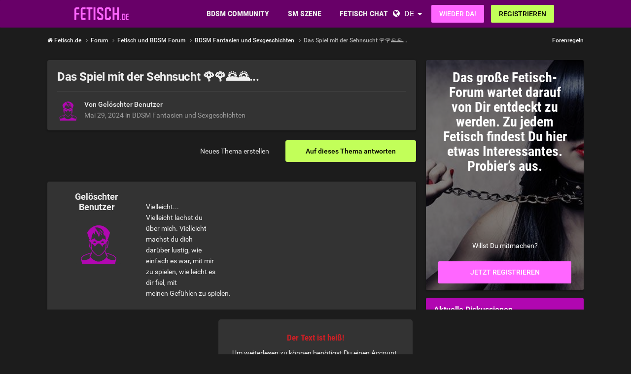

--- FILE ---
content_type: text/html;charset=UTF-8
request_url: https://www.fetisch.de/topic/30174-das-spiel-mit-der-sehnsucht-%F0%9F%8C%B9%F0%9F%8C%B9%F0%9F%8C%84%F0%9F%8C%84/
body_size: 29280
content:
<!DOCTYPE html><html lang="de" dir="ltr"><head><meta charset="utf-8">
        
		<title>Das Spiel mit der Sehnsucht 🌹🌹🌄🌄... - BDSM Fantasien und Sexgeschichten - Fetisch.de</title>
		
			<!-- Google Tag Manager -->
<script>(function(w,d,s,l,i){w[l]=w[l]||[];w[l].push({'gtm.start':
new Date().getTime(),event:'gtm.js'});var f=d.getElementsByTagName(s)[0],
j=d.createElement(s),dl=l!='dataLayer'?'&l='+l:'';j.async=true;j.src=
'https://www.googletagmanager.com/gtm.js?id='+i+dl;f.parentNode.insertBefore(j,f);
})(window,document,'script','dataLayer','GTM-T7QBQNVM');</script>
<!-- End Google Tag Manager -->
		
		
		
		

	<meta name="viewport" content="width=device-width, initial-scale=1">


	
	


	<meta name="twitter:card" content="summary">




	
		
			
				<meta property="og:title" content="Das Spiel mit der Sehnsucht 🌹🌹🌄🌄...">
			
		
	

	
		
			
				<meta property="og:type" content="website">
			
		
	

	
		
			
				<meta property="og:url" content="https://www.fetisch.de/topic/30174-das-spiel-mit-der-sehnsucht-%F0%9F%8C%B9%F0%9F%8C%B9%F0%9F%8C%84%F0%9F%8C%84/">
			
		
	

	
		
			
				<meta name="description" content="Vielleicht... Vielleicht lachst du über mich. Vielleicht machst du dich darüber lustig, wie einfach es war, mit mir zu spielen, wie leicht es dir fiel, mit meinen Gefühlen zu spielen. Und ja, das war es. Es war sehr leicht, denn ich bin dir von der ersten Sekunde an verfallen, habe dir blind link...">
			
		
	

	
		
			
				<meta property="og:description" content="Vielleicht... Vielleicht lachst du über mich. Vielleicht machst du dich darüber lustig, wie einfach es war, mit mir zu spielen, wie leicht es dir fiel, mit meinen Gefühlen zu spielen. Und ja, das war es. Es war sehr leicht, denn ich bin dir von der ersten Sekunde an verfallen, habe dir blind link...">
			
		
	

	
		
			
				<meta property="og:updated_time" content="2024-06-03T01:01:01Z">
			
		
	

	
		
			
				<meta property="og:site_name" content="Fetisch.de">
			
		
	

	
		
			
				<meta property="og:locale" content="de_DE">
			
		
	


	
		<link rel="canonical" href="https://www.fetisch.de/topic/30174-das-spiel-mit-der-sehnsucht-%F0%9F%8C%B9%F0%9F%8C%B9%F0%9F%8C%84%F0%9F%8C%84/">
	

	
		<link as="style" rel="preload" href="https://www.fetisch.de/community/applications/core/interface/ckeditor/ckeditor/skins/ips/editor.css?t=P1PF" >
	





<link rel="manifest" href="https://www.fetisch.de/manifest.webmanifest/">
<meta name="msapplication-config" content="https://www.fetisch.de/browserconfig.xml/">
<meta name="msapplication-starturl" content="/">
<meta name="application-name" content="Fetisch.de">
<meta name="apple-mobile-web-app-title" content="Fetisch.de">

	<meta name="theme-color" content="#b71ab7">










<link rel="preload" href="//www.fetisch.de/community/applications/core/interface/font/fontawesome-webfont.woff2?v=4.7.0" as="font" crossorigin="anonymous">

		


	<link rel="preconnect" href="https://fonts.googleapis.com">
	<link rel="preconnect" href="https://fonts.gstatic.com" crossorigin>
	
		<link href="https://fonts.googleapis.com/css2?family=Roboto:wght@300;400;500;600;700&display=swap" rel="stylesheet">
	



	<link rel='stylesheet' href='https://www.fetisch.de/community/uploads/css_built_6/341e4a57816af3ba440d891ca87450ff_framework.css?v=0faf341fd01767755762' media='all'>

	<link rel='stylesheet' href='https://www.fetisch.de/community/uploads/css_built_6/05e81b71abe4f22d6eb8d1a929494829_responsive.css?v=0faf341fd01767755762' media='all'>

	<link rel='stylesheet' href='https://www.fetisch.de/community/uploads/css_built_6/20446cf2d164adcc029377cb04d43d17_flags.css?v=0faf341fd01767755762' media='all'>

	<link rel='stylesheet' href='https://www.fetisch.de/community/uploads/css_built_6/90eb5adf50a8c640f633d47fd7eb1778_core.css?v=0faf341fd01767755762' media='all'>

	<link rel='stylesheet' href='https://www.fetisch.de/community/uploads/css_built_6/5a0da001ccc2200dc5625c3f3934497d_core_responsive.css?v=0faf341fd01767755762' media='all'>

	<link rel='stylesheet' href='https://www.fetisch.de/community/uploads/css_built_6/62e269ced0fdab7e30e026f1d30ae516_forums.css?v=0faf341fd01767755762' media='all'>

	<link rel='stylesheet' href='https://www.fetisch.de/community/uploads/css_built_6/76e62c573090645fb99a15a363d8620e_forums_responsive.css?v=0faf341fd01767755762' media='all'>

	<link rel='stylesheet' href='https://www.fetisch.de/community/uploads/css_built_6/ebdea0c6a7dab6d37900b9190d3ac77b_topics.css?v=0faf341fd01767755762' media='all'>





<link rel='stylesheet' href='https://www.fetisch.de/community/uploads/css_built_6/258adbb6e4f3e83cd3b355f84e3fa002_custom.css?v=0faf341fd01767755762' media='all'>




		
		

	
	
<link rel="shortcut icon" href="/images/logo/favicon.de.ico">
<link rel="apple-touch-icon" sizes="76x76" href="/images/logo/touch-icon-ipad.de.png">
<link rel="apple-touch-icon" sizes="152x152" href="/images/logo/touch-icon-ipad-retina.de.png">
<link rel="apple-touch-icon" sizes="57x57" href="/images/logo/touch-icon-iphone.de.png">
<link rel="apple-touch-icon" sizes="120x120" href="/images/logo/touch-icon-iphone-retina.de.png">

	<link rel="stylesheet" type="text/css" href="/css/runtime?from=ips-forum">
<style type="text/css">
.ipsBreadcrumb .ipsList_inline > li:last-child{opacity:1;}
html[dir="ltr"] #elSearch{margin-right:25px;margin-top:-3px;}
</style></head><body class="ipsApp ipsApp_front ipsJS_none ipsClearfix" data-controller="core.front.core.app"  data-message=""  data-pageapp="forums" data-pagelocation="front" data-pagemodule="forums" data-pagecontroller="topic" data-pageid="30174"   >
  
<div class="df-header df-header-guest">
    <div class="df-container">
        <div class="df-header-brand">
            <a href="/" title="Fetisch.de">
                <span class="df-title">Fetisch.de</span>
            </a>
        </div>

        <ul class="df-header-nav hidden-xs hidden-ss hidden-sm">
            <li class="df-nav-community">
                <a href="#" title="Community" aria-haspopup="true" aria-expanded="false">
                    <i aria-hidden="true" class="df-icon fa fa-group"></i>            <span class="df-title df-title-full">Community</span>
                    <span class="df-title df-title-abbr">Forum</span>
                </a>
                <ul class="df-header-sub">
                          <li><a href="/forum/">BDSM Forum</a></li>
      <li><a href="/magazin/">Fetisch & BDSM Magazin</a></li>
      <li><a href="/events">BDSM Events</a></li>
            <li><a href="/sexstellungen-und-sexuelle-vorlieben">Fetische und sexuelle Vorlieben</a></li>
                </ul>
            </li>

            <li class="df-nav-search">
                <a href="#" title="Suchen" aria-haspopup="true" aria-expanded="false">
                    <i aria-hidden="true" class="df-icon fa fa-search"></i>            <span class="df-title df-title-full">Mitglieder</span>
                    <span class="df-title df-title-abbr">Suche</span>
                </a>
                <ul class="df-header-sub">
                     <li><a href="/locations">Swingerclubs, Kinos & Outdoor</a></li>
                <li><a href="/germany">Deutschland</a></li>
        <li><a href="/germany/berlin/"><i aria-hidden="true" class="fa fa-circle"></i> <span class="text">BDSM in Berlin</span></a></li>
        <li><a href="/germany/hamburg/><i aria-hidden="true" class="fa fa-circle"></i> <span class="text">BDSM in Hamburg</span></a></li>
        <li><a href="/germany/nordrhein-westfalen/"><i aria-hidden="true" class="fa fa-circle"></i> <span class="text">BDSM in NRW</span></a></li>
        <li><a href="/germany/bayern/münchen/"><i aria-hidden="true" class="fa fa-circle"></i> <span class="text">BDSM in München</span></a></li>
        <li><a href="/austria/">Österreich</a></li>
        <li><a href="/switzerland/">Schweiz</a></li>
                </ul>
            </li>

            <li class="df-nav-chat">
                <a href="#" title="Sex Chat" aria-haspopup="true" aria-expanded="false">
                    <i aria-hidden="true" class="df-icon fa fa-comments"></i>            <span class="df-title df-title-full">Fetisch Chat</span>
                    <span class="df-title df-title-abbr">BDSM Chat</span>
                    <span class="n-count n-chat"></span>
                </a>
                <ul class="df-header-sub">
                      <li><a href="/bdsm-chat/">BDSM Chat</a></li>
            <li><a href="/dating/">BDSM Kontakte</a></li>
      <li><a href="/dating/bdsm-date/"><i aria-hidden="true" class="fa fa-circle"></i> <span class="text">BDSM-Date</span></a></li><li><a href="/dating/fetisch-bdsm-clubbesuch/"><i aria-hidden="true" class="fa fa-circle"></i> <span class="text">Fetisch-Treffen & Clubbesuch</span></a></li><li><a href="/dating/femdom-dating/"><i aria-hidden="true" class="fa fa-circle"></i> <span class="text">Dominatrix</span></a></li>  
                </ul>
            </li>
        </ul>

        
        <div class="df-header-actions">
            <i aria-hidden="true" class="fa fa-globe"></i>
            <div class="df-com-dropdown collapsed"><input type="hidden" value="de">
                <span class="content&quot; aria-haspopup=&quot;true&quot; aria-expanded=&quot;false"><a href="https://www.fetisch.de">Deutsch</a></span>
                <i aria-hidden="true" class="fa fa-caret"></i>
                <dl class="collapse">
                    <dd data-value="en"><a href="https://www.fetish.com/">English</a></dd> <dd data-value="de" class="selected"><a href="https://www.fetisch.de/">Deutsch</a></dd>
                </dl>
            </div>
            <a class="btn btn-register btn-primary" href="#modal-login" data-jobs="modal">
                Wieder da!
            </a>
            <a class="btn btn-register btn-secondary" href="#modal-reg" data-jobs="modal">
                Registrieren
            </a>
        </div>
    </div>
</div>

		
        

        

		<a href="#ipsLayout_mainArea" class="ipsHide" title="Go to main content on this page" accesskey="m">Jump to content</a>
		





		
		<main id="ipsLayout_body" class="ipsLayout_container df-content"><div class="panel-tabs hidden visible-xs visible-ss" style="background:##eee;width:100%;height:48px;"></div>
<div id="ipsLayout_contentArea">
				<div id="ipsLayout_contentWrapper">
					
<nav class="ipsBreadcrumb ipsBreadcrumb_top ipsFaded_withHover">
	

	<ul class="ipsList_inline ipsPos_right">
		
		
  <li class="ipsType_light"><a href="https://www.fetisch.de/forum-guidelines/">Forenregeln</a></li>



		
	



  
    
  
    
  
    
  
    
  
    
  

  
    
  
    
      
    
  
    
  
    
  
    
  



  
  


	
	




</ul>


<ul data-role="breadcrumbList">
<li>
  <a href="/">
    <span>
      <i class="fa fa-home"> </i>
      	Fetisch.de
      <i class="fa fa-angle-right"> </i>
    </span>
  </a>
</li>
<li>
			<a title="Forum" href="https://www.fetisch.de/forum/">
  <span> Forum <i class="fa fa-angle-right"></i></span>
</a>
		</li>
		
		
			<li>
				
					<a href="https://www.fetisch.de/forum/1-fetisch-und-bdsm-forum/">
						<span>Fetisch und BDSM Forum <i class="fa fa-angle-right" aria-hidden="true"></i></span>
					</a>
				
			</li>
		
			<li>
				
					<a href="https://www.fetisch.de/forum/22-bdsm-fantasien-und-sexgeschichten/">
						<span>BDSM Fantasien und Sexgeschichten <i class="fa fa-angle-right" aria-hidden="true"></i></span>
					</a>
				
			</li>
		
			<li>
				
					Das Spiel mit der Sehnsucht 🌹🌹🌄🌄...
				
			</li>
		
	</ul></nav>
					
					<div id="ipsLayout_mainArea">
						
						
						
						

	




						



<div class="ipsPageHeader ipsResponsive_pull ipsBox ipsPadding sm:ipsPadding:half ipsMargin_bottom">
		
	
	<div class="ipsFlex ipsFlex-ai:center ipsFlex-fw:wrap ipsGap:4">
		<div class="ipsFlex-flex:11">
			<h1 class="ipsType_pageTitle ipsContained_container">
				

				
				
					<span class="ipsType_break ipsContained">
						<span>Das Spiel mit der Sehnsucht 🌹🌹🌄🌄...</span>
					</span>
				
			</h1>
			
			
		</div>
		
	</div>
	<hr class="ipsHr">
<div class="ipsPageHeader__meta ipsFlex ipsFlex-jc:between ipsFlex-ai:center ipsFlex-fw:wrap ipsGap:3">
		<div class="ipsFlex-flex:11">
			<div class="ipsPhotoPanel ipsPhotoPanel_mini ipsPhotoPanel_notPhone ipsClearfix">
				


	<span class="ipsUserPhoto ipsUserPhoto_mini"><img src="https://www.fetisch.de/images/plc/de/image_null_male_300.svg" alt=""></span>

				<div>
					<p class="ipsType_reset ipsType_blendLinks">
						<span class="ipsType_normal">
						
							<strong>Von 


Gelöschter Benutzer</strong><br><span class="ipsType_light"><time datetime='2024-05-29T09:52:42Z' title='29.05.2024 09:52' data-short='1 Ja'>Mai 29, 2024</time> in <a href="https://www.fetisch.de/forum/22-bdsm-fantasien-und-sexgeschichten/">BDSM Fantasien und Sexgeschichten</a></span>
						
						</span>
					</p>
				</div>
			</div>
		</div>
		
			<div class="ipsFlex-flex:01 ipsResponsive_hidePhone">
				<div class="ipsShareLinks">
					
						


					
					
                    

					



					

				</div>
			</div>
					
	</div>
	
	
</div>








<div class="ipsClearfix">
	<ul class="ipsToolList ipsToolList_horizontal ipsClearfix ipsSpacer_both ">
		
			<li class="ipsToolList_primaryAction">
				<span data-controller="forums.front.topic.reply">
					
						<a href="#replyForm" rel="nofollow" class="ipsButton ipsButton_important ipsButton_medium ipsButton_fullWidth" data-action="replyToTopic">Auf dieses Thema antworten</a>
					
				</span>
			</li>
		
		
			<li class="ipsResponsive_hidePhone">
				
					<a href="https://www.fetisch.de/forum/22-bdsm-fantasien-und-sexgeschichten/?do=add" rel="nofollow" class="ipsButton ipsButton_link ipsButton_medium ipsButton_fullWidth" title="Neues Thema in diesem Forum erstellen">Neues Thema erstellen</a>
				
			</li>
		
		
	</ul>
</div>

<div id="comments" data-controller="core.front.core.commentFeed,forums.front.topic.view, core.front.core.ignoredComments" data-autopoll data-baseurl="https://www.fetisch.de/topic/30174-das-spiel-mit-der-sehnsucht-%F0%9F%8C%B9%F0%9F%8C%B9%F0%9F%8C%84%F0%9F%8C%84/" data-lastpage data-feedid="topic-30174" class="cTopic ipsClear ipsSpacer_top">
	
			
	

	

<div data-controller='core.front.core.recommendedComments' data-url='https://www.fetisch.de/topic/30174-das-spiel-mit-der-sehnsucht-%F0%9F%8C%B9%F0%9F%8C%B9%F0%9F%8C%84%F0%9F%8C%84/?recommended=comments' class='ipsRecommendedComments ipsHide'>
	<div data-role="recommendedComments">
		<h2 class='ipsType_sectionHead ipsType_large ipsType_bold ipsMargin_bottom'>Empfohlener Beitrag</h2>
		
	</div>
</div>
	
	<div id="elPostFeed" data-role="commentFeed" data-controller="core.front.core.moderation" >
		<form action="https://www.fetisch.de/topic/30174-das-spiel-mit-der-sehnsucht-%F0%9F%8C%B9%F0%9F%8C%B9%F0%9F%8C%84%F0%9F%8C%84/?csrfKey=fe1037ad65feac90ee3310c7f99a19f3&amp;do=multimodComment" method="post" data-ipspageaction data-role="moderationTools">
			
			
				

					

					
					



<a id="findComment-296806"></a>
<a id="comment-296806"></a>
<article  id="elComment_296806" class="cPost ipsBox ipsResponsive_pull  ipsComment  ipsComment_parent ipsClearfix ipsClear ipsColumns ipsColumns_noSpacing ipsColumns_collapsePhone    ">
	

	

	<div class="cAuthorPane_mobile ipsResponsive_showPhone">
		<div class="cAuthorPane_photo">
			<div class="cAuthorPane_photoWrap">
				


	<span class="ipsUserPhoto ipsUserPhoto_large"><img src="https://www.fetisch.de/images/plc/de/image_null_male_300.svg" alt=""></span>

				
				
			</div>
		</div>
		<div class="cAuthorPane_content">
			<h3 class="ipsType_sectionHead cAuthorPane_author ipsType_break ipsType_blendLinks ipsFlex ipsFlex-ai:center">
  



  Gelöschter Benutzer


</h3>
			<div class="ipsType_light ipsType_reset">
			    <a href="https://www.fetisch.de/topic/30174-das-spiel-mit-der-sehnsucht-%F0%9F%8C%B9%F0%9F%8C%B9%F0%9F%8C%84%F0%9F%8C%84/#findComment-296806" rel="nofollow" class="ipsType_blendLinks">Geschrieben <time datetime='2024-05-29T09:52:42Z' title='29.05.2024 09:52' data-short='1 Ja'>Mai 29, 2024</time></a>
				
			</div>
		</div>
	</div>
	<aside class="ipsComment_author cAuthorPane ipsColumn ipsColumn_medium ipsResponsive_hidePhone"><h3 class="ipsType_sectionHead cAuthorPane_author ipsType_blendLinks ipsType_break">
<strong>



  Gelöschter Benutzer

</strong>
			
		</h3>
		<ul class="cAuthorPane_info ipsList_reset">
<li data-role="photo" class="cAuthorPane_photo">
				<div class="cAuthorPane_photoWrap">
					


	<span class="ipsUserPhoto ipsUserPhoto_large"><img src="https://www.fetisch.de/images/plc/de/image_null_male_300.svg" alt=""></span>

					
					
				</div>
			</li>
			
				
				
			
			
				<li data-role="stats" class="ipsMargin_top">
					<ul class="ipsList_reset ipsType_light ipsFlex ipsFlex-ai:center ipsFlex-jc:center ipsGap_row:2 cAuthorPane_stats">
<li>
							
								
							
						</li>
						
					</ul>
</li>
			
			
				

			
		</ul></aside><div class="ipsColumn ipsColumn_fluid ipsMargin:none">
		


  
  <div id="tncFsk18Mask" style="position:fixed;left:0px;right:0px;bottom:0px; top:290px; z-index:50000; background:rgba(0,0,0,0.97);">

      <div id="tncFsk18Desc" style="position:absolute; left:50%; top:20px; padding: 2em; text-align:center; border-radius:5px; background:#fff; transform:translateX(-50%);">
<h2 style="color:#cd1f25;">
        Der Text ist heiß!</h2>
        
        
          <p>
          
            Um weiterlesen zu können benötigst Du einen Account. <br />Jetzt kostenlos registrieren!
          
          </p>
          
            <a class="btn btn-primary" href="/">Jetzt registrieren</a>
          
        
          </div>

  </div>	
<div id="comment-296806_wrap" data-controller="core.front.core.comment" data-commentapp="forums" data-commenttype="forums" data-commentid="296806" data-quotedata="{&quot;userid&quot;:10,&quot;username&quot;:&quot;Gel\u00f6schtes Profil&quot;,&quot;timestamp&quot;:1716976362,&quot;contentapp&quot;:&quot;forums&quot;,&quot;contenttype&quot;:&quot;forums&quot;,&quot;contentid&quot;:30174,&quot;contentclass&quot;:&quot;forums_Topic&quot;,&quot;contentcommentid&quot;:296806}" class="ipsComment_content ipsType_medium">

	<div class="ipsComment_meta ipsType_light ipsFlex ipsFlex-ai:center ipsFlex-jc:between ipsFlex-fd:row-reverse">
		<div class="ipsType_light ipsType_reset ipsType_blendLinks ipsComment_toolWrap">
			<div class="ipsResponsive_hidePhone ipsComment_badges">
				<ul class="ipsList_reset ipsFlex ipsFlex-jc:end ipsFlex-fw:wrap ipsGap:2 ipsGap_row:1">
					
					
					
					
					
				</ul>
</div>
			<ul class="ipsList_reset ipsComment_tools">
<li>
					<a href="#elControls_296806_menu" class="ipsComment_ellipsis" id="elControls_296806" title="Mehr Optionen..." data-ipsmenu data-ipsmenu-appendto="#comment-296806_wrap"><i class="fa fa-ellipsis-h"></i></a>
					<ul id="elControls_296806_menu" class="ipsMenu ipsMenu_narrow ipsHide">
						
						
                        
						
						
						
							
								
							
							
							
							
							
							
						
					</ul>
</li>
				
			</ul>
</div>

		<div class="ipsType_reset ipsResponsive_hidePhone">
		   
			
			<span class="ipsResponsive_hidePhone">
				
				
			</span>
		</div>
	</div>

	

    

	<div class="cPost_contentWrap">
		
		<div data-role="commentContent" class="ipsType_normal ipsType_richText ipsPadding_bottom ipsContained" data-controller="core.front.core.lightboxedImages">
			Vielleicht...<br />
Vielleicht lachst du <br />
über mich. Vielleicht <br />
machst du dich <br />
darüber lustig, wie <br />
einfach es war, mit mir <br />
zu spielen, wie leicht es <br />
dir fiel, mit <br />
meinen Gefühlen zu spielen.<br /><br />
Und ja, <br />
das war es. Es war <br />
sehr leicht, denn ich bin dir <br />
von der ersten Sekunde an <br />
verfallen, habe dir <br />
blind links vertraut, (zu Beginn) <br />
nichts <br />
in Frage gestellt.<br /><br />
Im Nachhinein war es <br />
sehr naiv von mir, aber <br />
es hat sich nunmal <br />
so echt angefühlt und <br />
ich habe die Zeit <br />
wirklich <br />
extrem genossen, weil <br />
ich mich immer so sehr <br />
danach gesehnt habe. Hatte <br />
eine unfassbare Sehnsucht nach <br />
solch einer Art Mensch, wie du <br />
es vorgabst für mich <br />
zu sein.<br /><br />
Zu wissen daß es nur <br />
eine Traumwelt war, bricht <br />
mir das Herz, das möchte ich <br />
auch gar nicht bestreiten, doch <br />
ich werde heilen.<br /><br />
Nicht heute, nicht <br />
morgen, nicht <br />
in einer Woche und <br />
mit Sicherheit auch nicht <br />
in einem Monat, aber <br />
ich werde heilen. <br /><br />
Ich werde zwar bestimmt <br />
Probleme damit haben, <br />
anderen Menschen, die <br />
es wirklich ernst <br />
mit mir meinen, <br />
zu vertrauen, aber <br />
das lässt sich jetzt <br />
erst recht nicht mehr <br />
vermeiden.<br /><br />
Ich gebe dir <br />
auch nicht die Schuld, aber mir <br />
genauso wenig. So <br />
ist das Leben <br />
manchmal.<br /><br />
Wer <br />
glücklich sein will, muss <br />
riskieren <br />
Unglücklich zu sein.<br /><br /><span class="ipsEmoji">💫</span><span class="ipsEmoji">❤️</span><span class="ipsEmoji">💫</span><span class="ipsEmoji">❤️</span><span class="ipsEmoji">💫</span><span class="ipsEmoji">❤️</span><span class="ipsEmoji">💫</span><span class="ipsEmoji">❤️</span><span class="ipsEmoji">💫</span><span class="ipsEmoji">❤️</span><span class="ipsEmoji">💫</span><span class="ipsEmoji">❤️</span><span class="ipsEmoji">💫</span><span class="ipsEmoji">❤️</span><span class="ipsEmoji">💫</span><span class="ipsEmoji">❤️</span><br /><br />
P.s deswegen seit euch immer bewusst wir sind Menschen und haben Gefühle, egal auf welcher Seite wir stehen <span class="ipsEmoji">🌹</span><span class="ipsEmoji">🌹</span><span class="ipsEmoji">😉</span>

			
		</div>

		
			
		

		
	</div>

	
    
</div>

	</div>
</article>

					
					
						

<div class='ips803c3e02d31 ipsSpacer_both ipsSpacer_half'>
	<ul class='ipsList_inline ipsType_center ipsList_reset ipsList_noSpacing'>
		
		<li class='ips803c3e02d31_large ipsResponsive_showDesktop ipsResponsive_inlineBlock ipsAreaBackground_light'>
			
				<a href='https://www.fetisch.de/community/index.php?app=core&amp;module=system&amp;controller=redirect&amp;do=advertisement&amp;ad=2&amp;key=3a87ad2d5b238cf1b9765c49ec1b7dc13a769db3c0c8e5b4fc69fe5a44aba387'  rel='nofollow noopener'>
			
				<img src='https://www.fetisch.de/community/uploads/monthly_2021_11/fetish_forum_banner_1052x160_GE.gif.1e391803aabd666e1e814c711c7cfa06.gif' alt="advertisement_alt" class='ipsImage ipsContained'>
			
				</a>
			
		</li>
		
		<li class='ips803c3e02d31_medium ipsResponsive_showTablet ipsResponsive_inlineBlock ipsAreaBackground_light'>
			
				<a href='https://www.fetisch.de/community/index.php?app=core&amp;module=system&amp;controller=redirect&amp;do=advertisement&amp;ad=2&amp;key=3a87ad2d5b238cf1b9765c49ec1b7dc13a769db3c0c8e5b4fc69fe5a44aba387'  rel='nofollow noopener'>
			
				<img src='https://www.fetisch.de/community/uploads/monthly_2021_11/fetish_forum_banners_800x160_GE.gif.3ee4ade0dbd021ff7e4e5f3f744b5370.gif' alt="advertisement_alt" class='ipsImage ipsContained'>
			
				</a>
			
		</li>

		<li class='ips803c3e02d31_small ipsResponsive_showPhone ipsResponsive_inlineBlock ipsAreaBackground_light'>
			
				<a href='https://www.fetisch.de/community/index.php?app=core&amp;module=system&amp;controller=redirect&amp;do=advertisement&amp;ad=2&amp;key=3a87ad2d5b238cf1b9765c49ec1b7dc13a769db3c0c8e5b4fc69fe5a44aba387'  rel='nofollow noopener'>
			
				<img src='https://www.fetisch.de/community/uploads/monthly_2021_11/spaceship_signup_320x50_ge.gif.4fd152765c8cc66df218e640297f4df0.gif' alt="advertisement_alt" class='ipsImage ipsContained'>
			
				</a>
			
		</li>
		
	</ul>
	
</div>

					
					
				

					

					
					



<a id="findComment-296833"></a>
<a id="comment-296833"></a>
<article  id="elComment_296833" class="cPost ipsBox ipsResponsive_pull  ipsComment  ipsComment_parent ipsClearfix ipsClear ipsColumns ipsColumns_noSpacing ipsColumns_collapsePhone    ">
	

	

	<div class="cAuthorPane_mobile ipsResponsive_showPhone">
		<div class="cAuthorPane_photo">
			<div class="cAuthorPane_photoWrap">
				


	<span class="ipsUserPhoto ipsUserPhoto_large"><img src="https://www.fetisch.de/images/plc/de/image_null_male_300.svg" alt=""></span>

				
				
			</div>
		</div>
		<div class="cAuthorPane_content">
			<h3 class="ipsType_sectionHead cAuthorPane_author ipsType_break ipsType_blendLinks ipsFlex ipsFlex-ai:center">
  



  Gelöschter Benutzer


</h3>
			<div class="ipsType_light ipsType_reset">
			    <a href="https://www.fetisch.de/topic/30174-das-spiel-mit-der-sehnsucht-%F0%9F%8C%B9%F0%9F%8C%B9%F0%9F%8C%84%F0%9F%8C%84/#findComment-296833" rel="nofollow" class="ipsType_blendLinks">Geschrieben <time datetime='2024-05-29T14:23:12Z' title='29.05.2024 14:23' data-short='1 Ja'>Mai 29, 2024</time></a>
				
			</div>
		</div>
	</div>
	<aside class="ipsComment_author cAuthorPane ipsColumn ipsColumn_medium ipsResponsive_hidePhone"><h3 class="ipsType_sectionHead cAuthorPane_author ipsType_blendLinks ipsType_break">
<strong>



  Gelöschter Benutzer

</strong>
			
		</h3>
		<ul class="cAuthorPane_info ipsList_reset">
<li data-role="photo" class="cAuthorPane_photo">
				<div class="cAuthorPane_photoWrap">
					


	<span class="ipsUserPhoto ipsUserPhoto_large"><img src="https://www.fetisch.de/images/plc/de/image_null_male_300.svg" alt=""></span>

					
					
				</div>
			</li>
			
				
				
			
			
				<li data-role="stats" class="ipsMargin_top">
					<ul class="ipsList_reset ipsType_light ipsFlex ipsFlex-ai:center ipsFlex-jc:center ipsGap_row:2 cAuthorPane_stats">
<li>
							
								
							
						</li>
						
					</ul>
</li>
			
			
				

			
		</ul></aside><div class="ipsColumn ipsColumn_fluid ipsMargin:none">
		

<div id="comment-296833_wrap" data-controller="core.front.core.comment" data-commentapp="forums" data-commenttype="forums" data-commentid="296833" data-quotedata="{&quot;userid&quot;:10,&quot;username&quot;:&quot;Gel\u00f6schtes Profil&quot;,&quot;timestamp&quot;:1716992592,&quot;contentapp&quot;:&quot;forums&quot;,&quot;contenttype&quot;:&quot;forums&quot;,&quot;contentid&quot;:30174,&quot;contentclass&quot;:&quot;forums_Topic&quot;,&quot;contentcommentid&quot;:296833}" class="ipsComment_content ipsType_medium">

	<div class="ipsComment_meta ipsType_light ipsFlex ipsFlex-ai:center ipsFlex-jc:between ipsFlex-fd:row-reverse">
		<div class="ipsType_light ipsType_reset ipsType_blendLinks ipsComment_toolWrap">
			<div class="ipsResponsive_hidePhone ipsComment_badges">
				<ul class="ipsList_reset ipsFlex ipsFlex-jc:end ipsFlex-fw:wrap ipsGap:2 ipsGap_row:1">
					
						<li><strong class="ipsBadge ipsBadge_large ipsComment_authorBadge">Autor</strong></li>
					
					
					
					
					
				</ul>
</div>
			<ul class="ipsList_reset ipsComment_tools">
<li>
					<a href="#elControls_296833_menu" class="ipsComment_ellipsis" id="elControls_296833" title="Mehr Optionen..." data-ipsmenu data-ipsmenu-appendto="#comment-296833_wrap"><i class="fa fa-ellipsis-h"></i></a>
					<ul id="elControls_296833_menu" class="ipsMenu ipsMenu_narrow ipsHide">
						
						
                        
						
						
						
							
								
							
							
							
							
							
							
						
					</ul>
</li>
				
			</ul>
</div>

		<div class="ipsType_reset ipsResponsive_hidePhone">
		   
			
			<span class="ipsResponsive_hidePhone">
				
				
			</span>
		</div>
	</div>

	

    

	<div class="cPost_contentWrap">
		
		<div data-role="commentContent" class="ipsType_normal ipsType_richText ipsPadding_bottom ipsContained" data-controller="core.front.core.lightboxedImages">
			Ich hasse es, dass ich ständig aufs Telefon schaue,<br />
dass ich ununterbrochen auf eine Nachricht von dir warte,<br />
dass mir alles andere egal ist.<br />
Ich hasse es, dass mein Herz schneller schlägt, sobald dein Name auf dem Display erscheint.<br />
Hasse es, das ich dich nicht warten lassen kann, so wie du es tust.<br />
Denn das heißt, das ich wieder verletzbar bin, dass ich jemandem ausgeliefert bin, obwohl ich mir geschworen habe, dass es nich noch einmal passiert.<br />
Aber wie kam ich auf die grandiose Idee, auf etwas zu schwören, worauf ich keinen Einfluss habe, nicht wahr?<br />
Die Gefühle machen doch sowieso was sie wollen, ganz egal wie sehr du dich dagegen auch zu wehren versuchst.<br />
Du kannst es noch so oft sagen und versprechen, aber wenn dein Herz sagt, dass es etwas will, dass es jemanden will, dann bist du dem schutzlos ausgeliefert. <br />
Du kannst nur hoffen, dass es diese mal nicht so sehr weh tut, das du da irgendwie heil wieder herauskommst. <br />
Ich hoffe, dass sich am Ende nicht herausstellt, dass ich mich schon wieder geirrt habe, dass mein Herz wieder einen Weg eingeschlagen hat, der... mich mehr Kraft kostet, als ich sie noch übrig habe.<br />
Kann nur hoffen, dass du nicht mit mir spielen wirst.

			
		</div>

		
			
		

		
	</div>

	
    
</div>

	</div>
</article>

					
					
					
				

					

					
					



<a id="findComment-296840"></a>
<a id="comment-296840"></a>
<article  id="elComment_296840" class="cPost ipsBox ipsResponsive_pull  ipsComment  ipsComment_parent ipsClearfix ipsClear ipsColumns ipsColumns_noSpacing ipsColumns_collapsePhone    ">
	

	

	<div class="cAuthorPane_mobile ipsResponsive_showPhone">
		<div class="cAuthorPane_photo">
			<div class="cAuthorPane_photoWrap">
				


	
  <span  class="ipsUserPhoto ipsUserPhoto_large" title="Gehe zu Il****'s Profil" rel=nofollow>
  <img src="https://img-p.fetisch.de/LGltYWdlLG0sNSw3MTA5NGQ2ZSw2ZWZhYTUwMA==/fsk16/7/0/F/2960907-70FF38C9BF07D4ED97B5FA39AE6AA85A_100_sq.jpg" alt="Il****" itemprop="image"></span>


				
				
			</div>
		</div>
		<div class="cAuthorPane_content">
			<h3 class="ipsType_sectionHead cAuthorPane_author ipsType_break ipsType_blendLinks ipsFlex ipsFlex-ai:center">
  



  
    
      Il****
    
  


</h3>
			<div class="ipsType_light ipsType_reset">
			    <a href="https://www.fetisch.de/topic/30174-das-spiel-mit-der-sehnsucht-%F0%9F%8C%B9%F0%9F%8C%B9%F0%9F%8C%84%F0%9F%8C%84/#findComment-296840" rel="nofollow" class="ipsType_blendLinks">Geschrieben <time datetime='2024-05-29T14:34:55Z' title='29.05.2024 14:34' data-short='1 Ja'>Mai 29, 2024</time></a>
				
			</div>
		</div>
	</div>
	<aside class="ipsComment_author cAuthorPane ipsColumn ipsColumn_medium ipsResponsive_hidePhone"><h3 class="ipsType_sectionHead cAuthorPane_author ipsType_blendLinks ipsType_break">
<strong>



  
    
      Il****
    
  

</strong>
			
		</h3>
		<ul class="cAuthorPane_info ipsList_reset">
<li data-role="photo" class="cAuthorPane_photo">
				<div class="cAuthorPane_photoWrap">
					


	
  <span  class="ipsUserPhoto ipsUserPhoto_large" title="Gehe zu Il****'s Profil" rel=nofollow>
  <img src="https://img-p.fetisch.de/LGltYWdlLG0sNSw3MTA5NGQ2ZSw2ZWZhYTUwMA==/fsk16/7/0/F/2960907-70FF38C9BF07D4ED97B5FA39AE6AA85A_100_sq.jpg" alt="Il****" itemprop="image"></span>


					
					
				</div>
			</li>
			
				
				
			
			
				<li data-role="stats" class="ipsMargin_top">
					<ul class="ipsList_reset ipsType_light ipsFlex ipsFlex-ai:center ipsFlex-jc:center ipsGap_row:2 cAuthorPane_stats">
<li>
							
								
	<i class="fa fa-comment"></i> 4

							
						</li>
						
					</ul>
</li>
			
			
				

			
		</ul></aside><div class="ipsColumn ipsColumn_fluid ipsMargin:none">
		

<div id="comment-296840_wrap" data-controller="core.front.core.comment" data-commentapp="forums" data-commenttype="forums" data-commentid="296840" data-quotedata="{&quot;userid&quot;:2960907,&quot;username&quot;:&quot;Il****&quot;,&quot;timestamp&quot;:1716993295,&quot;contentapp&quot;:&quot;forums&quot;,&quot;contenttype&quot;:&quot;forums&quot;,&quot;contentid&quot;:30174,&quot;contentclass&quot;:&quot;forums_Topic&quot;,&quot;contentcommentid&quot;:296840}" class="ipsComment_content ipsType_medium">

	<div class="ipsComment_meta ipsType_light ipsFlex ipsFlex-ai:center ipsFlex-jc:between ipsFlex-fd:row-reverse">
		<div class="ipsType_light ipsType_reset ipsType_blendLinks ipsComment_toolWrap">
			<div class="ipsResponsive_hidePhone ipsComment_badges">
				<ul class="ipsList_reset ipsFlex ipsFlex-jc:end ipsFlex-fw:wrap ipsGap:2 ipsGap_row:1">
					
					
					
					
					
				</ul>
</div>
			<ul class="ipsList_reset ipsComment_tools">
<li>
					<a href="#elControls_296840_menu" class="ipsComment_ellipsis" id="elControls_296840" title="Mehr Optionen..." data-ipsmenu data-ipsmenu-appendto="#comment-296840_wrap"><i class="fa fa-ellipsis-h"></i></a>
					<ul id="elControls_296840_menu" class="ipsMenu ipsMenu_narrow ipsHide">
						
						
                        
						
						
						
							
								
							
							
							
							
							
							
						
					</ul>
</li>
				
			</ul>
</div>

		<div class="ipsType_reset ipsResponsive_hidePhone">
		   
			
			<span class="ipsResponsive_hidePhone">
				
				
			</span>
		</div>
	</div>

	

    

	<div class="cPost_contentWrap">
		
		<div data-role="commentContent" class="ipsType_normal ipsType_richText ipsPadding_bottom ipsContained" data-controller="core.front.core.lightboxedImages">
			<blockquote class="ipsQuote" data-ipsquote="" data-ipsquote-contentapp="forums" data-ipsquote-contentclass="forums_Topic" data-ipsquote-contentcommentid="296833" data-ipsquote-contentid="30174" data-ipsquote-contenttype="forums" data-ipsquote-timestamp="1716992592" data-ipsquote-userid="3469336" >
	<div class="ipsQuote_citation">
		vor 9 Minuten, schrieb Kathy1984:
	</div>

	<div class="ipsQuote_contents">
		<p>
			Ich hasse es, dass ich ständig aufs Telefon schaue,<br />
			dass ich ununterbrochen auf eine Nachricht von dir warte,<br />
			dass mir alles andere egal ist.<br />
			Ich hasse es, dass mein Herz schneller schlägt, sobald dein Name auf dem Display erscheint.<br />
			Hasse es, das ich dich nicht warten lassen kann, so wie du es tust.<br />
			Denn das heißt, das ich wieder verletzbar bin, dass ich jemandem ausgeliefert bin, obwohl ich mir geschworen habe, dass es nich noch einmal passiert.<br />
			Aber wie kam ich auf die grandiose Idee, auf etwas zu schwören, worauf ich keinen Einfluss habe, nicht wahr?<br />
			Die Gefühle machen doch sowieso was sie wollen, ganz egal wie sehr du dich dagegen auch zu wehren versuchst.<br />
			Du kannst es noch so oft sagen und versprechen, aber wenn dein Herz sagt, dass es etwas will, dass es jemanden will, dann bist du dem schutzlos ausgeliefert.<br />
			Du kannst nur hoffen, dass es diese mal nicht so sehr weh tut, das du da irgendwie heil wieder herauskommst.<br />
			Ich hoffe, dass sich am Ende nicht herausstellt, dass ich mich schon wieder geirrt habe, dass mein Herz wieder einen Weg eingeschlagen hat, der... mich mehr Kraft kostet, als ich sie noch übrig habe.<br />
			Kann nur hoffen, dass du nicht mit mir spielen wirst.
		</p>
	</div>
</blockquote>

<p>
	Werte Kathy, ich möchte dir zu deinem Herzempfinden gratulieren und wünsche dir, dass du dieses - auch wenn mögliche ausstehende Erfahrungen dieses nicht bestätigen - weiterhin beibehälst. Es macht dich einzigartig, wertvoll und besonders...auch wenn wir alle in moralisch flexibler Zeit weilen <span>:-)</span>
</p>


			
		</div>

		
			
		

		
	</div>

	
    
</div>

	</div>
</article>

					
					
					
				

					

					
					



<a id="findComment-296841"></a>
<a id="comment-296841"></a>
<article  id="elComment_296841" class="cPost ipsBox ipsResponsive_pull  ipsComment  ipsComment_parent ipsClearfix ipsClear ipsColumns ipsColumns_noSpacing ipsColumns_collapsePhone    ">
	

	

	<div class="cAuthorPane_mobile ipsResponsive_showPhone">
		<div class="cAuthorPane_photo">
			<div class="cAuthorPane_photoWrap">
				


	<span class="ipsUserPhoto ipsUserPhoto_large"><img src="https://www.fetisch.de/images/plc/de/image_null_male_300.svg" alt=""></span>

				
				
			</div>
		</div>
		<div class="cAuthorPane_content">
			<h3 class="ipsType_sectionHead cAuthorPane_author ipsType_break ipsType_blendLinks ipsFlex ipsFlex-ai:center">
  



  Gelöschter Benutzer


</h3>
			<div class="ipsType_light ipsType_reset">
			    <a href="https://www.fetisch.de/topic/30174-das-spiel-mit-der-sehnsucht-%F0%9F%8C%B9%F0%9F%8C%B9%F0%9F%8C%84%F0%9F%8C%84/#findComment-296841" rel="nofollow" class="ipsType_blendLinks">Geschrieben <time datetime='2024-05-29T14:35:11Z' title='29.05.2024 14:35' data-short='1 Ja'>Mai 29, 2024</time></a>
				
			</div>
		</div>
	</div>
	<aside class="ipsComment_author cAuthorPane ipsColumn ipsColumn_medium ipsResponsive_hidePhone"><h3 class="ipsType_sectionHead cAuthorPane_author ipsType_blendLinks ipsType_break">
<strong>



  Gelöschter Benutzer

</strong>
			
		</h3>
		<ul class="cAuthorPane_info ipsList_reset">
<li data-role="photo" class="cAuthorPane_photo">
				<div class="cAuthorPane_photoWrap">
					


	<span class="ipsUserPhoto ipsUserPhoto_large"><img src="https://www.fetisch.de/images/plc/de/image_null_male_300.svg" alt=""></span>

					
					
				</div>
			</li>
			
				
				
			
			
				<li data-role="stats" class="ipsMargin_top">
					<ul class="ipsList_reset ipsType_light ipsFlex ipsFlex-ai:center ipsFlex-jc:center ipsGap_row:2 cAuthorPane_stats">
<li>
							
								
							
						</li>
						
					</ul>
</li>
			
			
				

			
		</ul></aside><div class="ipsColumn ipsColumn_fluid ipsMargin:none">
		

<div id="comment-296841_wrap" data-controller="core.front.core.comment" data-commentapp="forums" data-commenttype="forums" data-commentid="296841" data-quotedata="{&quot;userid&quot;:10,&quot;username&quot;:&quot;Gel\u00f6schtes Profil&quot;,&quot;timestamp&quot;:1716993311,&quot;contentapp&quot;:&quot;forums&quot;,&quot;contenttype&quot;:&quot;forums&quot;,&quot;contentid&quot;:30174,&quot;contentclass&quot;:&quot;forums_Topic&quot;,&quot;contentcommentid&quot;:296841}" class="ipsComment_content ipsType_medium">

	<div class="ipsComment_meta ipsType_light ipsFlex ipsFlex-ai:center ipsFlex-jc:between ipsFlex-fd:row-reverse">
		<div class="ipsType_light ipsType_reset ipsType_blendLinks ipsComment_toolWrap">
			<div class="ipsResponsive_hidePhone ipsComment_badges">
				<ul class="ipsList_reset ipsFlex ipsFlex-jc:end ipsFlex-fw:wrap ipsGap:2 ipsGap_row:1">
					
						<li><strong class="ipsBadge ipsBadge_large ipsComment_authorBadge">Autor</strong></li>
					
					
					
					
					
				</ul>
</div>
			<ul class="ipsList_reset ipsComment_tools">
<li>
					<a href="#elControls_296841_menu" class="ipsComment_ellipsis" id="elControls_296841" title="Mehr Optionen..." data-ipsmenu data-ipsmenu-appendto="#comment-296841_wrap"><i class="fa fa-ellipsis-h"></i></a>
					<ul id="elControls_296841_menu" class="ipsMenu ipsMenu_narrow ipsHide">
						
						
                        
						
						
						
							
								
							
							
							
							
							
							
						
					</ul>
</li>
				
			</ul>
</div>

		<div class="ipsType_reset ipsResponsive_hidePhone">
		   
			
			<span class="ipsResponsive_hidePhone">
				
				
			</span>
		</div>
	</div>

	

    

	<div class="cPost_contentWrap">
		
		<div data-role="commentContent" class="ipsType_normal ipsType_richText ipsPadding_bottom ipsContained" data-controller="core.front.core.lightboxedImages">
			@Kathy1984 deine Worte gehen mir gerade durch Mark und Bein <span class="ipsEmoji">😭</span><span class="ipsEmoji">😭</span><span class="ipsEmoji">😭</span><span class="ipsEmoji">😭</span><span class="ipsEmoji">😭</span>.... Hab voll Gänsehaut bekommen 

			
		</div>

		
			
		

		
	</div>

	
    
</div>

	</div>
</article>

					
					
					
				

					

					
					



<a id="findComment-296844"></a>
<a id="comment-296844"></a>
<article  id="elComment_296844" class="cPost ipsBox ipsResponsive_pull  ipsComment  ipsComment_parent ipsClearfix ipsClear ipsColumns ipsColumns_noSpacing ipsColumns_collapsePhone    ">
	

	

	<div class="cAuthorPane_mobile ipsResponsive_showPhone">
		<div class="cAuthorPane_photo">
			<div class="cAuthorPane_photoWrap">
				


	<span class="ipsUserPhoto ipsUserPhoto_large"><img src="https://www.fetisch.de/images/plc/de/image_null_male_300.svg" alt=""></span>

				
				
			</div>
		</div>
		<div class="cAuthorPane_content">
			<h3 class="ipsType_sectionHead cAuthorPane_author ipsType_break ipsType_blendLinks ipsFlex ipsFlex-ai:center">
  



  Gelöschter Benutzer


</h3>
			<div class="ipsType_light ipsType_reset">
			    <a href="https://www.fetisch.de/topic/30174-das-spiel-mit-der-sehnsucht-%F0%9F%8C%B9%F0%9F%8C%B9%F0%9F%8C%84%F0%9F%8C%84/#findComment-296844" rel="nofollow" class="ipsType_blendLinks">Geschrieben <time datetime='2024-05-29T14:39:19Z' title='29.05.2024 14:39' data-short='1 Ja'>Mai 29, 2024</time></a>
				
			</div>
		</div>
	</div>
	<aside class="ipsComment_author cAuthorPane ipsColumn ipsColumn_medium ipsResponsive_hidePhone"><h3 class="ipsType_sectionHead cAuthorPane_author ipsType_blendLinks ipsType_break">
<strong>



  Gelöschter Benutzer

</strong>
			
		</h3>
		<ul class="cAuthorPane_info ipsList_reset">
<li data-role="photo" class="cAuthorPane_photo">
				<div class="cAuthorPane_photoWrap">
					


	<span class="ipsUserPhoto ipsUserPhoto_large"><img src="https://www.fetisch.de/images/plc/de/image_null_male_300.svg" alt=""></span>

					
					
				</div>
			</li>
			
				
				
			
			
				<li data-role="stats" class="ipsMargin_top">
					<ul class="ipsList_reset ipsType_light ipsFlex ipsFlex-ai:center ipsFlex-jc:center ipsGap_row:2 cAuthorPane_stats">
<li>
							
								
							
						</li>
						
					</ul>
</li>
			
			
				

			
		</ul></aside><div class="ipsColumn ipsColumn_fluid ipsMargin:none">
		

<div id="comment-296844_wrap" data-controller="core.front.core.comment" data-commentapp="forums" data-commenttype="forums" data-commentid="296844" data-quotedata="{&quot;userid&quot;:10,&quot;username&quot;:&quot;Gel\u00f6schtes Profil&quot;,&quot;timestamp&quot;:1716993559,&quot;contentapp&quot;:&quot;forums&quot;,&quot;contenttype&quot;:&quot;forums&quot;,&quot;contentid&quot;:30174,&quot;contentclass&quot;:&quot;forums_Topic&quot;,&quot;contentcommentid&quot;:296844}" class="ipsComment_content ipsType_medium">

	<div class="ipsComment_meta ipsType_light ipsFlex ipsFlex-ai:center ipsFlex-jc:between ipsFlex-fd:row-reverse">
		<div class="ipsType_light ipsType_reset ipsType_blendLinks ipsComment_toolWrap">
			<div class="ipsResponsive_hidePhone ipsComment_badges">
				<ul class="ipsList_reset ipsFlex ipsFlex-jc:end ipsFlex-fw:wrap ipsGap:2 ipsGap_row:1">
					
						<li><strong class="ipsBadge ipsBadge_large ipsComment_authorBadge">Autor</strong></li>
					
					
					
					
					
				</ul>
</div>
			<ul class="ipsList_reset ipsComment_tools">
<li>
					<a href="#elControls_296844_menu" class="ipsComment_ellipsis" id="elControls_296844" title="Mehr Optionen..." data-ipsmenu data-ipsmenu-appendto="#comment-296844_wrap"><i class="fa fa-ellipsis-h"></i></a>
					<ul id="elControls_296844_menu" class="ipsMenu ipsMenu_narrow ipsHide">
						
						
                        
						
						
						
							
								
							
							
							
							
							
							
						
					</ul>
</li>
				
			</ul>
</div>

		<div class="ipsType_reset ipsResponsive_hidePhone">
		   
			
			<span class="ipsResponsive_hidePhone">
				
				
			</span>
		</div>
	</div>

	

    

	<div class="cPost_contentWrap">
		
		<div data-role="commentContent" class="ipsType_normal ipsType_richText ipsPadding_bottom ipsContained" data-controller="core.front.core.lightboxedImages">
			<blockquote class="ipsQuote" data-ipsquote="" data-ipsquote-contentapp="forums" data-ipsquote-contentclass="forums_Topic" data-ipsquote-contentcommentid="296841" data-ipsquote-contentid="30174" data-ipsquote-contenttype="forums" data-ipsquote-timestamp="1716993311" data-ipsquote-userid="3636820" >
            <div class="ipsQuote_citation">
                Vor 4 Minuten , schrieb BlackRose39:
            </div>
        
            <div class="ipsQuote_contents">
                @Kathy1984 deine Worte gehen mir gerade durch Mark und Bein <span class="ipsEmoji">😭</span><span class="ipsEmoji">😭</span><span class="ipsEmoji">😭</span><span class="ipsEmoji">😭</span><span class="ipsEmoji">😭</span>.... Hab voll Gänsehaut bekommen 
            </div>
        </blockquote>

        <p>
            Diesen Text habe ich leider nicht selbst geschrieben, aber er drückt genau das aus, was ich momentan empfinde.<br />
Ich sende dir viel Liebe!<br />
Fühle dich umarmt von mir! <span class="ipsEmoji">🙏</span>❤
        </p>

			
		</div>

		
			
		

		
	</div>

	
    
</div>

	</div>
</article>

					
					
					
				

					

					
					



<a id="findComment-296845"></a>
<a id="comment-296845"></a>
<article  id="elComment_296845" class="cPost ipsBox ipsResponsive_pull  ipsComment  ipsComment_parent ipsClearfix ipsClear ipsColumns ipsColumns_noSpacing ipsColumns_collapsePhone    ">
	

	

	<div class="cAuthorPane_mobile ipsResponsive_showPhone">
		<div class="cAuthorPane_photo">
			<div class="cAuthorPane_photoWrap">
				


	<span class="ipsUserPhoto ipsUserPhoto_large"><img src="https://www.fetisch.de/images/plc/de/image_null_male_300.svg" alt=""></span>

				
				
			</div>
		</div>
		<div class="cAuthorPane_content">
			<h3 class="ipsType_sectionHead cAuthorPane_author ipsType_break ipsType_blendLinks ipsFlex ipsFlex-ai:center">
  



  Gelöschter Benutzer


</h3>
			<div class="ipsType_light ipsType_reset">
			    <a href="https://www.fetisch.de/topic/30174-das-spiel-mit-der-sehnsucht-%F0%9F%8C%B9%F0%9F%8C%B9%F0%9F%8C%84%F0%9F%8C%84/#findComment-296845" rel="nofollow" class="ipsType_blendLinks">Geschrieben <time datetime='2024-05-29T14:42:58Z' title='29.05.2024 14:42' data-short='1 Ja'>Mai 29, 2024</time></a>
				
			</div>
		</div>
	</div>
	<aside class="ipsComment_author cAuthorPane ipsColumn ipsColumn_medium ipsResponsive_hidePhone"><h3 class="ipsType_sectionHead cAuthorPane_author ipsType_blendLinks ipsType_break">
<strong>



  Gelöschter Benutzer

</strong>
			
		</h3>
		<ul class="cAuthorPane_info ipsList_reset">
<li data-role="photo" class="cAuthorPane_photo">
				<div class="cAuthorPane_photoWrap">
					


	<span class="ipsUserPhoto ipsUserPhoto_large"><img src="https://www.fetisch.de/images/plc/de/image_null_male_300.svg" alt=""></span>

					
					
				</div>
			</li>
			
				
				
			
			
				<li data-role="stats" class="ipsMargin_top">
					<ul class="ipsList_reset ipsType_light ipsFlex ipsFlex-ai:center ipsFlex-jc:center ipsGap_row:2 cAuthorPane_stats">
<li>
							
								
							
						</li>
						
					</ul>
</li>
			
			
				

			
		</ul></aside><div class="ipsColumn ipsColumn_fluid ipsMargin:none">
		

<div id="comment-296845_wrap" data-controller="core.front.core.comment" data-commentapp="forums" data-commenttype="forums" data-commentid="296845" data-quotedata="{&quot;userid&quot;:10,&quot;username&quot;:&quot;Gel\u00f6schtes Profil&quot;,&quot;timestamp&quot;:1716993778,&quot;contentapp&quot;:&quot;forums&quot;,&quot;contenttype&quot;:&quot;forums&quot;,&quot;contentid&quot;:30174,&quot;contentclass&quot;:&quot;forums_Topic&quot;,&quot;contentcommentid&quot;:296845}" class="ipsComment_content ipsType_medium">

	<div class="ipsComment_meta ipsType_light ipsFlex ipsFlex-ai:center ipsFlex-jc:between ipsFlex-fd:row-reverse">
		<div class="ipsType_light ipsType_reset ipsType_blendLinks ipsComment_toolWrap">
			<div class="ipsResponsive_hidePhone ipsComment_badges">
				<ul class="ipsList_reset ipsFlex ipsFlex-jc:end ipsFlex-fw:wrap ipsGap:2 ipsGap_row:1">
					
						<li><strong class="ipsBadge ipsBadge_large ipsComment_authorBadge">Autor</strong></li>
					
					
					
					
					
				</ul>
</div>
			<ul class="ipsList_reset ipsComment_tools">
<li>
					<a href="#elControls_296845_menu" class="ipsComment_ellipsis" id="elControls_296845" title="Mehr Optionen..." data-ipsmenu data-ipsmenu-appendto="#comment-296845_wrap"><i class="fa fa-ellipsis-h"></i></a>
					<ul id="elControls_296845_menu" class="ipsMenu ipsMenu_narrow ipsHide">
						
						
                        
						
						
						
							
								
							
							
							
							
							
							
						
					</ul>
</li>
				
			</ul>
</div>

		<div class="ipsType_reset ipsResponsive_hidePhone">
		   
			
			<span class="ipsResponsive_hidePhone">
				
				
			</span>
		</div>
	</div>

	

    

	<div class="cPost_contentWrap">
		
		<div data-role="commentContent" class="ipsType_normal ipsType_richText ipsPadding_bottom ipsContained" data-controller="core.front.core.lightboxedImages">
			<blockquote class="ipsQuote" data-ipsquote="" data-ipsquote-contentapp="forums" data-ipsquote-contentclass="forums_Topic" data-ipsquote-contentcommentid="296840" data-ipsquote-contentid="30174" data-ipsquote-contenttype="forums" data-ipsquote-timestamp="1716993295" data-ipsquote-userid="2960907" >
            <div class="ipsQuote_citation">
                Vor 8 Minuten , schrieb IlPrincipe:
            </div>
        
            <div class="ipsQuote_contents">
                

<p>
	Werte Kathy, ich möchte dir zu deinem Herzempfinden gratulieren und wünsche dir, dass du dieses - auch wenn mögliche ausstehende Erfahrungen dieses nicht bestätigen - weiterhin beibehälst. Es macht dich einzigartig, wertvoll und besonders...auch wenn wir alle in moralisch flexibler Zeit weilen <span>:-)</span>
</p>

            </div>
        </blockquote>

        <p>
            Ich danke dir! 
        </p>

			
		</div>

		
			
		

		
	</div>

	
    
</div>

	</div>
</article>

					
					
					
				

					

					
					



<a id="findComment-296846"></a>
<a id="comment-296846"></a>
<article  id="elComment_296846" class="cPost ipsBox ipsResponsive_pull  ipsComment  ipsComment_parent ipsClearfix ipsClear ipsColumns ipsColumns_noSpacing ipsColumns_collapsePhone    ">
	

	

	<div class="cAuthorPane_mobile ipsResponsive_showPhone">
		<div class="cAuthorPane_photo">
			<div class="cAuthorPane_photoWrap">
				


	
  <span  class="ipsUserPhoto ipsUserPhoto_large" title="Gehe zu Il****'s Profil" rel=nofollow>
  <img src="https://img-p.fetisch.de/LGltYWdlLG0sNSw3MTA5NGQ2ZSw2ZWZhYTUwMA==/fsk16/7/0/F/2960907-70FF38C9BF07D4ED97B5FA39AE6AA85A_100_sq.jpg" alt="Il****" itemprop="image"></span>


				
				
			</div>
		</div>
		<div class="cAuthorPane_content">
			<h3 class="ipsType_sectionHead cAuthorPane_author ipsType_break ipsType_blendLinks ipsFlex ipsFlex-ai:center">
  



  
    
      Il****
    
  


</h3>
			<div class="ipsType_light ipsType_reset">
			    <a href="https://www.fetisch.de/topic/30174-das-spiel-mit-der-sehnsucht-%F0%9F%8C%B9%F0%9F%8C%B9%F0%9F%8C%84%F0%9F%8C%84/#findComment-296846" rel="nofollow" class="ipsType_blendLinks">Geschrieben <time datetime='2024-05-29T14:44:38Z' title='29.05.2024 14:44' data-short='1 Ja'>Mai 29, 2024</time></a>
				
			</div>
		</div>
	</div>
	<aside class="ipsComment_author cAuthorPane ipsColumn ipsColumn_medium ipsResponsive_hidePhone"><h3 class="ipsType_sectionHead cAuthorPane_author ipsType_blendLinks ipsType_break">
<strong>



  
    
      Il****
    
  

</strong>
			
		</h3>
		<ul class="cAuthorPane_info ipsList_reset">
<li data-role="photo" class="cAuthorPane_photo">
				<div class="cAuthorPane_photoWrap">
					


	
  <span  class="ipsUserPhoto ipsUserPhoto_large" title="Gehe zu Il****'s Profil" rel=nofollow>
  <img src="https://img-p.fetisch.de/LGltYWdlLG0sNSw3MTA5NGQ2ZSw2ZWZhYTUwMA==/fsk16/7/0/F/2960907-70FF38C9BF07D4ED97B5FA39AE6AA85A_100_sq.jpg" alt="Il****" itemprop="image"></span>


					
					
				</div>
			</li>
			
				
				
			
			
				<li data-role="stats" class="ipsMargin_top">
					<ul class="ipsList_reset ipsType_light ipsFlex ipsFlex-ai:center ipsFlex-jc:center ipsGap_row:2 cAuthorPane_stats">
<li>
							
								
	<i class="fa fa-comment"></i> 4

							
						</li>
						
					</ul>
</li>
			
			
				

			
		</ul></aside><div class="ipsColumn ipsColumn_fluid ipsMargin:none">
		

<div id="comment-296846_wrap" data-controller="core.front.core.comment" data-commentapp="forums" data-commenttype="forums" data-commentid="296846" data-quotedata="{&quot;userid&quot;:2960907,&quot;username&quot;:&quot;Il****&quot;,&quot;timestamp&quot;:1716993878,&quot;contentapp&quot;:&quot;forums&quot;,&quot;contenttype&quot;:&quot;forums&quot;,&quot;contentid&quot;:30174,&quot;contentclass&quot;:&quot;forums_Topic&quot;,&quot;contentcommentid&quot;:296846}" class="ipsComment_content ipsType_medium">

	<div class="ipsComment_meta ipsType_light ipsFlex ipsFlex-ai:center ipsFlex-jc:between ipsFlex-fd:row-reverse">
		<div class="ipsType_light ipsType_reset ipsType_blendLinks ipsComment_toolWrap">
			<div class="ipsResponsive_hidePhone ipsComment_badges">
				<ul class="ipsList_reset ipsFlex ipsFlex-jc:end ipsFlex-fw:wrap ipsGap:2 ipsGap_row:1">
					
					
					
					
					
				</ul>
</div>
			<ul class="ipsList_reset ipsComment_tools">
<li>
					<a href="#elControls_296846_menu" class="ipsComment_ellipsis" id="elControls_296846" title="Mehr Optionen..." data-ipsmenu data-ipsmenu-appendto="#comment-296846_wrap"><i class="fa fa-ellipsis-h"></i></a>
					<ul id="elControls_296846_menu" class="ipsMenu ipsMenu_narrow ipsHide">
						
						
                        
						
						
						
							
								
							
							
							
							
							
							
						
					</ul>
</li>
				
			</ul>
</div>

		<div class="ipsType_reset ipsResponsive_hidePhone">
		   
			
			<span class="ipsResponsive_hidePhone">
				
				
			</span>
		</div>
	</div>

	

    

	<div class="cPost_contentWrap">
		
		<div data-role="commentContent" class="ipsType_normal ipsType_richText ipsPadding_bottom ipsContained" data-controller="core.front.core.lightboxedImages">
			<blockquote class="ipsQuote" data-ipsquote="" data-ipsquote-contentapp="forums" data-ipsquote-contentclass="forums_Topic" data-ipsquote-contentcommentid="296845" data-ipsquote-contentid="30174" data-ipsquote-contenttype="forums" data-ipsquote-timestamp="1716993778" data-ipsquote-userid="3469336" >
	<div class="ipsQuote_citation">
		Gerade eben, schrieb Kathy1984:
	</div>

	<div class="ipsQuote_contents">
		<p>
			Ich danke dir!
		</p>
	</div>
</blockquote>

<p>
	Gerne doch... und dafür doch nicht.
</p>


			
		</div>

		
			
		

		
	</div>

	
    
</div>

	</div>
</article>

					
					
					
				

					

					
					



<a id="findComment-296850"></a>
<a id="comment-296850"></a>
<article  id="elComment_296850" class="cPost ipsBox ipsResponsive_pull  ipsComment  ipsComment_parent ipsClearfix ipsClear ipsColumns ipsColumns_noSpacing ipsColumns_collapsePhone    ">
	

	

	<div class="cAuthorPane_mobile ipsResponsive_showPhone">
		<div class="cAuthorPane_photo">
			<div class="cAuthorPane_photoWrap">
				


	<span class="ipsUserPhoto ipsUserPhoto_large"><img src="https://www.fetisch.de/images/plc/de/image_null_male_300.svg" alt=""></span>

				
				
			</div>
		</div>
		<div class="cAuthorPane_content">
			<h3 class="ipsType_sectionHead cAuthorPane_author ipsType_break ipsType_blendLinks ipsFlex ipsFlex-ai:center">
  



  Gelöschter Benutzer


</h3>
			<div class="ipsType_light ipsType_reset">
			    <a href="https://www.fetisch.de/topic/30174-das-spiel-mit-der-sehnsucht-%F0%9F%8C%B9%F0%9F%8C%B9%F0%9F%8C%84%F0%9F%8C%84/#findComment-296850" rel="nofollow" class="ipsType_blendLinks">Geschrieben <time datetime='2024-05-29T14:48:29Z' title='29.05.2024 14:48' data-short='1 Ja'>Mai 29, 2024</time></a>
				
			</div>
		</div>
	</div>
	<aside class="ipsComment_author cAuthorPane ipsColumn ipsColumn_medium ipsResponsive_hidePhone"><h3 class="ipsType_sectionHead cAuthorPane_author ipsType_blendLinks ipsType_break">
<strong>



  Gelöschter Benutzer

</strong>
			
		</h3>
		<ul class="cAuthorPane_info ipsList_reset">
<li data-role="photo" class="cAuthorPane_photo">
				<div class="cAuthorPane_photoWrap">
					


	<span class="ipsUserPhoto ipsUserPhoto_large"><img src="https://www.fetisch.de/images/plc/de/image_null_male_300.svg" alt=""></span>

					
					
				</div>
			</li>
			
				
				
			
			
				<li data-role="stats" class="ipsMargin_top">
					<ul class="ipsList_reset ipsType_light ipsFlex ipsFlex-ai:center ipsFlex-jc:center ipsGap_row:2 cAuthorPane_stats">
<li>
							
								
							
						</li>
						
					</ul>
</li>
			
			
				

			
		</ul></aside><div class="ipsColumn ipsColumn_fluid ipsMargin:none">
		

<div id="comment-296850_wrap" data-controller="core.front.core.comment" data-commentapp="forums" data-commenttype="forums" data-commentid="296850" data-quotedata="{&quot;userid&quot;:10,&quot;username&quot;:&quot;Gel\u00f6schtes Profil&quot;,&quot;timestamp&quot;:1716994109,&quot;contentapp&quot;:&quot;forums&quot;,&quot;contenttype&quot;:&quot;forums&quot;,&quot;contentid&quot;:30174,&quot;contentclass&quot;:&quot;forums_Topic&quot;,&quot;contentcommentid&quot;:296850}" class="ipsComment_content ipsType_medium">

	<div class="ipsComment_meta ipsType_light ipsFlex ipsFlex-ai:center ipsFlex-jc:between ipsFlex-fd:row-reverse">
		<div class="ipsType_light ipsType_reset ipsType_blendLinks ipsComment_toolWrap">
			<div class="ipsResponsive_hidePhone ipsComment_badges">
				<ul class="ipsList_reset ipsFlex ipsFlex-jc:end ipsFlex-fw:wrap ipsGap:2 ipsGap_row:1">
					
						<li><strong class="ipsBadge ipsBadge_large ipsComment_authorBadge">Autor</strong></li>
					
					
					
					
					
				</ul>
</div>
			<ul class="ipsList_reset ipsComment_tools">
<li>
					<a href="#elControls_296850_menu" class="ipsComment_ellipsis" id="elControls_296850" title="Mehr Optionen..." data-ipsmenu data-ipsmenu-appendto="#comment-296850_wrap"><i class="fa fa-ellipsis-h"></i></a>
					<ul id="elControls_296850_menu" class="ipsMenu ipsMenu_narrow ipsHide">
						
						
                        
						
						
						
							
								
							
							
							
							
							
							
						
					</ul>
</li>
				
			</ul>
</div>

		<div class="ipsType_reset ipsResponsive_hidePhone">
		   
			
			<span class="ipsResponsive_hidePhone">
				
				
			</span>
		</div>
	</div>

	

    

	<div class="cPost_contentWrap">
		
		<div data-role="commentContent" class="ipsType_normal ipsType_richText ipsPadding_bottom ipsContained" data-controller="core.front.core.lightboxedImages">
			@Kathy1984 liebe Namensvetterin <span class="ipsEmoji">🌹</span><span class="ipsEmoji">🌹</span><span class="ipsEmoji">🌹</span> ich schicke dir auch ganz ganz viele liebe und pos Energie..... Weiß nur zugut wie sich das Anfühlt was du gerade durchmachen musst <span class="ipsEmoji">😘</span><span class="ipsEmoji">😘</span><span class="ipsEmoji">😘</span>

			
		</div>

		
			
		

		
	</div>

	
    
</div>

	</div>
</article>

					
					
					
				

					

					
					



<a id="findComment-296860"></a>
<a id="comment-296860"></a>
<article  id="elComment_296860" class="cPost ipsBox ipsResponsive_pull  ipsComment  ipsComment_parent ipsClearfix ipsClear ipsColumns ipsColumns_noSpacing ipsColumns_collapsePhone    ">
	

	

	<div class="cAuthorPane_mobile ipsResponsive_showPhone">
		<div class="cAuthorPane_photo">
			<div class="cAuthorPane_photoWrap">
				


	<span class="ipsUserPhoto ipsUserPhoto_large"><img src="https://www.fetisch.de/images/plc/de/image_null_male_300.svg" alt=""></span>

				
				
			</div>
		</div>
		<div class="cAuthorPane_content">
			<h3 class="ipsType_sectionHead cAuthorPane_author ipsType_break ipsType_blendLinks ipsFlex ipsFlex-ai:center">
  



  Gelöschter Benutzer


</h3>
			<div class="ipsType_light ipsType_reset">
			    <a href="https://www.fetisch.de/topic/30174-das-spiel-mit-der-sehnsucht-%F0%9F%8C%B9%F0%9F%8C%B9%F0%9F%8C%84%F0%9F%8C%84/#findComment-296860" rel="nofollow" class="ipsType_blendLinks">Geschrieben <time datetime='2024-05-29T14:59:54Z' title='29.05.2024 14:59' data-short='1 Ja'>Mai 29, 2024</time></a>
				
			</div>
		</div>
	</div>
	<aside class="ipsComment_author cAuthorPane ipsColumn ipsColumn_medium ipsResponsive_hidePhone"><h3 class="ipsType_sectionHead cAuthorPane_author ipsType_blendLinks ipsType_break">
<strong>



  Gelöschter Benutzer

</strong>
			
		</h3>
		<ul class="cAuthorPane_info ipsList_reset">
<li data-role="photo" class="cAuthorPane_photo">
				<div class="cAuthorPane_photoWrap">
					


	<span class="ipsUserPhoto ipsUserPhoto_large"><img src="https://www.fetisch.de/images/plc/de/image_null_male_300.svg" alt=""></span>

					
					
				</div>
			</li>
			
				
				
			
			
				<li data-role="stats" class="ipsMargin_top">
					<ul class="ipsList_reset ipsType_light ipsFlex ipsFlex-ai:center ipsFlex-jc:center ipsGap_row:2 cAuthorPane_stats">
<li>
							
								
							
						</li>
						
					</ul>
</li>
			
			
				

			
		</ul></aside><div class="ipsColumn ipsColumn_fluid ipsMargin:none">
		

<div id="comment-296860_wrap" data-controller="core.front.core.comment" data-commentapp="forums" data-commenttype="forums" data-commentid="296860" data-quotedata="{&quot;userid&quot;:10,&quot;username&quot;:&quot;Gel\u00f6schtes Profil&quot;,&quot;timestamp&quot;:1716994794,&quot;contentapp&quot;:&quot;forums&quot;,&quot;contenttype&quot;:&quot;forums&quot;,&quot;contentid&quot;:30174,&quot;contentclass&quot;:&quot;forums_Topic&quot;,&quot;contentcommentid&quot;:296860}" class="ipsComment_content ipsType_medium">

	<div class="ipsComment_meta ipsType_light ipsFlex ipsFlex-ai:center ipsFlex-jc:between ipsFlex-fd:row-reverse">
		<div class="ipsType_light ipsType_reset ipsType_blendLinks ipsComment_toolWrap">
			<div class="ipsResponsive_hidePhone ipsComment_badges">
				<ul class="ipsList_reset ipsFlex ipsFlex-jc:end ipsFlex-fw:wrap ipsGap:2 ipsGap_row:1">
					
						<li><strong class="ipsBadge ipsBadge_large ipsComment_authorBadge">Autor</strong></li>
					
					
					
					
					
				</ul>
</div>
			<ul class="ipsList_reset ipsComment_tools">
<li>
					<a href="#elControls_296860_menu" class="ipsComment_ellipsis" id="elControls_296860" title="Mehr Optionen..." data-ipsmenu data-ipsmenu-appendto="#comment-296860_wrap"><i class="fa fa-ellipsis-h"></i></a>
					<ul id="elControls_296860_menu" class="ipsMenu ipsMenu_narrow ipsHide">
						
						
                        
						
						
						
							
								
							
							
							
							
							
							
						
					</ul>
</li>
				
			</ul>
</div>

		<div class="ipsType_reset ipsResponsive_hidePhone">
		   
			
			<span class="ipsResponsive_hidePhone">
				
				
			</span>
		</div>
	</div>

	

    

	<div class="cPost_contentWrap">
		
		<div data-role="commentContent" class="ipsType_normal ipsType_richText ipsPadding_bottom ipsContained" data-controller="core.front.core.lightboxedImages">
			<blockquote class="ipsQuote" data-ipsquote="" data-ipsquote-contentapp="forums" data-ipsquote-contentclass="forums_Topic" data-ipsquote-contentcommentid="296850" data-ipsquote-contentid="30174" data-ipsquote-contenttype="forums" data-ipsquote-timestamp="1716994109" data-ipsquote-userid="3636820" >
            <div class="ipsQuote_citation">
                Vor 11 Minuten , schrieb BlackRose39:
            </div>
        
            <div class="ipsQuote_contents">
                @Kathy1984 liebe Namensvetterin <span class="ipsEmoji">🌹</span><span class="ipsEmoji">🌹</span><span class="ipsEmoji">🌹</span> ich schicke dir auch ganz ganz viele liebe und pos Energie..... Weiß nur zugut wie sich das Anfühlt was du gerade durchmachen musst <span class="ipsEmoji">😘</span><span class="ipsEmoji">😘</span><span class="ipsEmoji">😘</span>
            </div>
        </blockquote>

        <p>
            Dankeschön! ❤❤
        </p>

			
		</div>

		
			
		

		
	</div>

	
    
</div>

	</div>
</article>

					
					
					
				

					

					
					



<a id="findComment-296861"></a>
<a id="comment-296861"></a>
<article  id="elComment_296861" class="cPost ipsBox ipsResponsive_pull  ipsComment  ipsComment_parent ipsClearfix ipsClear ipsColumns ipsColumns_noSpacing ipsColumns_collapsePhone    ">
	

	

	<div class="cAuthorPane_mobile ipsResponsive_showPhone">
		<div class="cAuthorPane_photo">
			<div class="cAuthorPane_photoWrap">
				


	<span class="ipsUserPhoto ipsUserPhoto_large"><img src="https://www.fetisch.de/images/plc/de/image_null_male_300.svg" alt=""></span>

				
				
			</div>
		</div>
		<div class="cAuthorPane_content">
			<h3 class="ipsType_sectionHead cAuthorPane_author ipsType_break ipsType_blendLinks ipsFlex ipsFlex-ai:center">
  



  Gelöschter Benutzer


</h3>
			<div class="ipsType_light ipsType_reset">
			    <a href="https://www.fetisch.de/topic/30174-das-spiel-mit-der-sehnsucht-%F0%9F%8C%B9%F0%9F%8C%B9%F0%9F%8C%84%F0%9F%8C%84/#findComment-296861" rel="nofollow" class="ipsType_blendLinks">Geschrieben <time datetime='2024-05-29T15:00:41Z' title='29.05.2024 15:00' data-short='1 Ja'>Mai 29, 2024</time></a>
				
			</div>
		</div>
	</div>
	<aside class="ipsComment_author cAuthorPane ipsColumn ipsColumn_medium ipsResponsive_hidePhone"><h3 class="ipsType_sectionHead cAuthorPane_author ipsType_blendLinks ipsType_break">
<strong>



  Gelöschter Benutzer

</strong>
			
		</h3>
		<ul class="cAuthorPane_info ipsList_reset">
<li data-role="photo" class="cAuthorPane_photo">
				<div class="cAuthorPane_photoWrap">
					


	<span class="ipsUserPhoto ipsUserPhoto_large"><img src="https://www.fetisch.de/images/plc/de/image_null_male_300.svg" alt=""></span>

					
					
				</div>
			</li>
			
				
				
			
			
				<li data-role="stats" class="ipsMargin_top">
					<ul class="ipsList_reset ipsType_light ipsFlex ipsFlex-ai:center ipsFlex-jc:center ipsGap_row:2 cAuthorPane_stats">
<li>
							
								
							
						</li>
						
					</ul>
</li>
			
			
				

			
		</ul></aside><div class="ipsColumn ipsColumn_fluid ipsMargin:none">
		

<div id="comment-296861_wrap" data-controller="core.front.core.comment" data-commentapp="forums" data-commenttype="forums" data-commentid="296861" data-quotedata="{&quot;userid&quot;:10,&quot;username&quot;:&quot;Gel\u00f6schtes Profil&quot;,&quot;timestamp&quot;:1716994841,&quot;contentapp&quot;:&quot;forums&quot;,&quot;contenttype&quot;:&quot;forums&quot;,&quot;contentid&quot;:30174,&quot;contentclass&quot;:&quot;forums_Topic&quot;,&quot;contentcommentid&quot;:296861}" class="ipsComment_content ipsType_medium">

	<div class="ipsComment_meta ipsType_light ipsFlex ipsFlex-ai:center ipsFlex-jc:between ipsFlex-fd:row-reverse">
		<div class="ipsType_light ipsType_reset ipsType_blendLinks ipsComment_toolWrap">
			<div class="ipsResponsive_hidePhone ipsComment_badges">
				<ul class="ipsList_reset ipsFlex ipsFlex-jc:end ipsFlex-fw:wrap ipsGap:2 ipsGap_row:1">
					
						<li><strong class="ipsBadge ipsBadge_large ipsComment_authorBadge">Autor</strong></li>
					
					
					
					
					
				</ul>
</div>
			<ul class="ipsList_reset ipsComment_tools">
<li>
					<a href="#elControls_296861_menu" class="ipsComment_ellipsis" id="elControls_296861" title="Mehr Optionen..." data-ipsmenu data-ipsmenu-appendto="#comment-296861_wrap"><i class="fa fa-ellipsis-h"></i></a>
					<ul id="elControls_296861_menu" class="ipsMenu ipsMenu_narrow ipsHide">
						
						
                        
						
						
						
							
								
							
							
							
							
							
							
						
					</ul>
</li>
				
			</ul>
</div>

		<div class="ipsType_reset ipsResponsive_hidePhone">
		   
			
			<span class="ipsResponsive_hidePhone">
				
				
			</span>
		</div>
	</div>

	

    

	<div class="cPost_contentWrap">
		
		<div data-role="commentContent" class="ipsType_normal ipsType_richText ipsPadding_bottom ipsContained" data-controller="core.front.core.lightboxedImages">
			@Kathy1984 immer wieder gerne <span class="ipsEmoji">😘</span><span class="ipsEmoji">😘</span><span class="ipsEmoji">😘</span>

			
		</div>

		
			
		

		
	</div>

	
    
</div>

	</div>
</article>

					
					
					
				

					

					
					



<a id="findComment-296870"></a>
<a id="comment-296870"></a>
<article  id="elComment_296870" class="cPost ipsBox ipsResponsive_pull  ipsComment  ipsComment_parent ipsClearfix ipsClear ipsColumns ipsColumns_noSpacing ipsColumns_collapsePhone    ">
	

	

	<div class="cAuthorPane_mobile ipsResponsive_showPhone">
		<div class="cAuthorPane_photo">
			<div class="cAuthorPane_photoWrap">
				


	
  <span  class="ipsUserPhoto ipsUserPhoto_large" title="Gehe zu Ak****'s Profil" rel=nofollow>
  <img src="https://img-p.fetisch.de/LGltYWdlLHcsNSwxM2IzM2FkOSw2ZWZhYTUwMA==/fsk16/A/5/7/3166683-A5771F1DAA9A19BBACB7A7B0687AA10D_100_sq.jpg" alt="Ak****" itemprop="image"></span>


				
				
			</div>
		</div>
		<div class="cAuthorPane_content">
			<h3 class="ipsType_sectionHead cAuthorPane_author ipsType_break ipsType_blendLinks ipsFlex ipsFlex-ai:center">
  



  
    
      Ak****
    
  


</h3>
			<div class="ipsType_light ipsType_reset">
			    <a href="https://www.fetisch.de/topic/30174-das-spiel-mit-der-sehnsucht-%F0%9F%8C%B9%F0%9F%8C%B9%F0%9F%8C%84%F0%9F%8C%84/#findComment-296870" rel="nofollow" class="ipsType_blendLinks">Geschrieben <time datetime='2024-05-29T15:27:32Z' title='29.05.2024 15:27' data-short='1 Ja'>Mai 29, 2024</time></a>
				
			</div>
		</div>
	</div>
	<aside class="ipsComment_author cAuthorPane ipsColumn ipsColumn_medium ipsResponsive_hidePhone"><h3 class="ipsType_sectionHead cAuthorPane_author ipsType_blendLinks ipsType_break">
<strong>



  
    
      Ak****
    
  

</strong>
			
		</h3>
		<ul class="cAuthorPane_info ipsList_reset">
<li data-role="photo" class="cAuthorPane_photo">
				<div class="cAuthorPane_photoWrap">
					


	
  <span  class="ipsUserPhoto ipsUserPhoto_large" title="Gehe zu Ak****'s Profil" rel=nofollow>
  <img src="https://img-p.fetisch.de/LGltYWdlLHcsNSwxM2IzM2FkOSw2ZWZhYTUwMA==/fsk16/A/5/7/3166683-A5771F1DAA9A19BBACB7A7B0687AA10D_100_sq.jpg" alt="Ak****" itemprop="image"></span>


					
					
				</div>
			</li>
			
				
				
			
			
				<li data-role="stats" class="ipsMargin_top">
					<ul class="ipsList_reset ipsType_light ipsFlex ipsFlex-ai:center ipsFlex-jc:center ipsGap_row:2 cAuthorPane_stats">
<li>
							
								
	<i class="fa fa-comment"></i> 472

							
						</li>
						
					</ul>
</li>
			
			
				

			
		</ul></aside><div class="ipsColumn ipsColumn_fluid ipsMargin:none">
		

<div id="comment-296870_wrap" data-controller="core.front.core.comment" data-commentapp="forums" data-commenttype="forums" data-commentid="296870" data-quotedata="{&quot;userid&quot;:3166683,&quot;username&quot;:&quot;Ak****&quot;,&quot;timestamp&quot;:1716996452,&quot;contentapp&quot;:&quot;forums&quot;,&quot;contenttype&quot;:&quot;forums&quot;,&quot;contentid&quot;:30174,&quot;contentclass&quot;:&quot;forums_Topic&quot;,&quot;contentcommentid&quot;:296870}" class="ipsComment_content ipsType_medium">

	<div class="ipsComment_meta ipsType_light ipsFlex ipsFlex-ai:center ipsFlex-jc:between ipsFlex-fd:row-reverse">
		<div class="ipsType_light ipsType_reset ipsType_blendLinks ipsComment_toolWrap">
			<div class="ipsResponsive_hidePhone ipsComment_badges">
				<ul class="ipsList_reset ipsFlex ipsFlex-jc:end ipsFlex-fw:wrap ipsGap:2 ipsGap_row:1">
					
					
					
					
					
				</ul>
</div>
			<ul class="ipsList_reset ipsComment_tools">
<li>
					<a href="#elControls_296870_menu" class="ipsComment_ellipsis" id="elControls_296870" title="Mehr Optionen..." data-ipsmenu data-ipsmenu-appendto="#comment-296870_wrap"><i class="fa fa-ellipsis-h"></i></a>
					<ul id="elControls_296870_menu" class="ipsMenu ipsMenu_narrow ipsHide">
						
						
                        
						
						
						
							
								
							
							
							
							
							
							
						
					</ul>
</li>
				
			</ul>
</div>

		<div class="ipsType_reset ipsResponsive_hidePhone">
		   
			
			<span class="ipsResponsive_hidePhone">
				
				
			</span>
		</div>
	</div>

	

    

	<div class="cPost_contentWrap">
		
		<div data-role="commentContent" class="ipsType_normal ipsType_richText ipsPadding_bottom ipsContained" data-controller="core.front.core.lightboxedImages">
			@Kathy1984 &amp; dich, liebe BlackRose39<span class="ipsEmoji">🌺</span><span class="ipsEmoji">♥️</span>….danke für eure so treffenden Worte<span class="ipsEmoji">🙏🏼</span><span class="ipsEmoji">🙌🏼</span><span class="ipsEmoji">😔</span><span class="ipsEmoji">♥️</span>

			
		</div>

		
			
		

		
	</div>

	
    
</div>

	</div>
</article>

					
					
					
				

					

					
					



<a id="findComment-296872"></a>
<a id="comment-296872"></a>
<article  id="elComment_296872" class="cPost ipsBox ipsResponsive_pull  ipsComment  ipsComment_parent ipsClearfix ipsClear ipsColumns ipsColumns_noSpacing ipsColumns_collapsePhone    ">
	

	

	<div class="cAuthorPane_mobile ipsResponsive_showPhone">
		<div class="cAuthorPane_photo">
			<div class="cAuthorPane_photoWrap">
				


	<span class="ipsUserPhoto ipsUserPhoto_large"><img src="https://www.fetisch.de/images/plc/de/image_null_male_300.svg" alt=""></span>

				
				
			</div>
		</div>
		<div class="cAuthorPane_content">
			<h3 class="ipsType_sectionHead cAuthorPane_author ipsType_break ipsType_blendLinks ipsFlex ipsFlex-ai:center">
  



  Gelöschter Benutzer


</h3>
			<div class="ipsType_light ipsType_reset">
			    <a href="https://www.fetisch.de/topic/30174-das-spiel-mit-der-sehnsucht-%F0%9F%8C%B9%F0%9F%8C%B9%F0%9F%8C%84%F0%9F%8C%84/#findComment-296872" rel="nofollow" class="ipsType_blendLinks">Geschrieben <time datetime='2024-05-29T15:29:15Z' title='29.05.2024 15:29' data-short='1 Ja'>Mai 29, 2024</time></a>
				
			</div>
		</div>
	</div>
	<aside class="ipsComment_author cAuthorPane ipsColumn ipsColumn_medium ipsResponsive_hidePhone"><h3 class="ipsType_sectionHead cAuthorPane_author ipsType_blendLinks ipsType_break">
<strong>



  Gelöschter Benutzer

</strong>
			
		</h3>
		<ul class="cAuthorPane_info ipsList_reset">
<li data-role="photo" class="cAuthorPane_photo">
				<div class="cAuthorPane_photoWrap">
					


	<span class="ipsUserPhoto ipsUserPhoto_large"><img src="https://www.fetisch.de/images/plc/de/image_null_male_300.svg" alt=""></span>

					
					
				</div>
			</li>
			
				
				
			
			
				<li data-role="stats" class="ipsMargin_top">
					<ul class="ipsList_reset ipsType_light ipsFlex ipsFlex-ai:center ipsFlex-jc:center ipsGap_row:2 cAuthorPane_stats">
<li>
							
								
							
						</li>
						
					</ul>
</li>
			
			
				

			
		</ul></aside><div class="ipsColumn ipsColumn_fluid ipsMargin:none">
		

<div id="comment-296872_wrap" data-controller="core.front.core.comment" data-commentapp="forums" data-commenttype="forums" data-commentid="296872" data-quotedata="{&quot;userid&quot;:10,&quot;username&quot;:&quot;Gel\u00f6schtes Profil&quot;,&quot;timestamp&quot;:1716996555,&quot;contentapp&quot;:&quot;forums&quot;,&quot;contenttype&quot;:&quot;forums&quot;,&quot;contentid&quot;:30174,&quot;contentclass&quot;:&quot;forums_Topic&quot;,&quot;contentcommentid&quot;:296872}" class="ipsComment_content ipsType_medium">

	<div class="ipsComment_meta ipsType_light ipsFlex ipsFlex-ai:center ipsFlex-jc:between ipsFlex-fd:row-reverse">
		<div class="ipsType_light ipsType_reset ipsType_blendLinks ipsComment_toolWrap">
			<div class="ipsResponsive_hidePhone ipsComment_badges">
				<ul class="ipsList_reset ipsFlex ipsFlex-jc:end ipsFlex-fw:wrap ipsGap:2 ipsGap_row:1">
					
						<li><strong class="ipsBadge ipsBadge_large ipsComment_authorBadge">Autor</strong></li>
					
					
					
					
					
				</ul>
</div>
			<ul class="ipsList_reset ipsComment_tools">
<li>
					<a href="#elControls_296872_menu" class="ipsComment_ellipsis" id="elControls_296872" title="Mehr Optionen..." data-ipsmenu data-ipsmenu-appendto="#comment-296872_wrap"><i class="fa fa-ellipsis-h"></i></a>
					<ul id="elControls_296872_menu" class="ipsMenu ipsMenu_narrow ipsHide">
						
						
                        
						
						
						
							
								
							
							
							
							
							
							
						
					</ul>
</li>
				
			</ul>
</div>

		<div class="ipsType_reset ipsResponsive_hidePhone">
		   
			
			<span class="ipsResponsive_hidePhone">
				
				
			</span>
		</div>
	</div>

	

    

	<div class="cPost_contentWrap">
		
		<div data-role="commentContent" class="ipsType_normal ipsType_richText ipsPadding_bottom ipsContained" data-controller="core.front.core.lightboxedImages">
			@AkaSha <span class="ipsEmoji">😘</span><span class="ipsEmoji">😘</span><span class="ipsEmoji">😘</span><span class="ipsEmoji">🌹</span><span class="ipsEmoji">🌹</span><span class="ipsEmoji">🌹</span><span class="ipsEmoji">🍾</span><span class="ipsEmoji">🍾</span><span class="ipsEmoji">🍾</span> auf uns Ladys und auf das Leben <span class="ipsEmoji">😉</span> auch wen es nicht immer leicht ist ... 

			
		</div>

		
			
		

		
	</div>

	
    
</div>

	</div>
</article>

					
					
					
				

					

					
					



<a id="findComment-296882"></a>
<a id="comment-296882"></a>
<article  id="elComment_296882" class="cPost ipsBox ipsResponsive_pull  ipsComment  ipsComment_parent ipsClearfix ipsClear ipsColumns ipsColumns_noSpacing ipsColumns_collapsePhone    ">
	

	

	<div class="cAuthorPane_mobile ipsResponsive_showPhone">
		<div class="cAuthorPane_photo">
			<div class="cAuthorPane_photoWrap">
				


	
  <span  class="ipsUserPhoto ipsUserPhoto_large" title="Gehe zu Ak****'s Profil" rel=nofollow>
  <img src="https://img-p.fetisch.de/LGltYWdlLHcsNSwxM2IzM2FkOSw2ZWZhYTUwMA==/fsk16/A/5/7/3166683-A5771F1DAA9A19BBACB7A7B0687AA10D_100_sq.jpg" alt="Ak****" itemprop="image"></span>


				
				
			</div>
		</div>
		<div class="cAuthorPane_content">
			<h3 class="ipsType_sectionHead cAuthorPane_author ipsType_break ipsType_blendLinks ipsFlex ipsFlex-ai:center">
  



  
    
      Ak****
    
  


</h3>
			<div class="ipsType_light ipsType_reset">
			    <a href="https://www.fetisch.de/topic/30174-das-spiel-mit-der-sehnsucht-%F0%9F%8C%B9%F0%9F%8C%B9%F0%9F%8C%84%F0%9F%8C%84/#findComment-296882" rel="nofollow" class="ipsType_blendLinks">Geschrieben <time datetime='2024-05-29T15:49:58Z' title='29.05.2024 15:49' data-short='1 Ja'>Mai 29, 2024</time></a>
				
			</div>
		</div>
	</div>
	<aside class="ipsComment_author cAuthorPane ipsColumn ipsColumn_medium ipsResponsive_hidePhone"><h3 class="ipsType_sectionHead cAuthorPane_author ipsType_blendLinks ipsType_break">
<strong>



  
    
      Ak****
    
  

</strong>
			
		</h3>
		<ul class="cAuthorPane_info ipsList_reset">
<li data-role="photo" class="cAuthorPane_photo">
				<div class="cAuthorPane_photoWrap">
					


	
  <span  class="ipsUserPhoto ipsUserPhoto_large" title="Gehe zu Ak****'s Profil" rel=nofollow>
  <img src="https://img-p.fetisch.de/LGltYWdlLHcsNSwxM2IzM2FkOSw2ZWZhYTUwMA==/fsk16/A/5/7/3166683-A5771F1DAA9A19BBACB7A7B0687AA10D_100_sq.jpg" alt="Ak****" itemprop="image"></span>


					
					
				</div>
			</li>
			
				
				
			
			
				<li data-role="stats" class="ipsMargin_top">
					<ul class="ipsList_reset ipsType_light ipsFlex ipsFlex-ai:center ipsFlex-jc:center ipsGap_row:2 cAuthorPane_stats">
<li>
							
								
	<i class="fa fa-comment"></i> 472

							
						</li>
						
					</ul>
</li>
			
			
				

			
		</ul></aside><div class="ipsColumn ipsColumn_fluid ipsMargin:none">
		

<div id="comment-296882_wrap" data-controller="core.front.core.comment" data-commentapp="forums" data-commenttype="forums" data-commentid="296882" data-quotedata="{&quot;userid&quot;:3166683,&quot;username&quot;:&quot;Ak****&quot;,&quot;timestamp&quot;:1716997798,&quot;contentapp&quot;:&quot;forums&quot;,&quot;contenttype&quot;:&quot;forums&quot;,&quot;contentid&quot;:30174,&quot;contentclass&quot;:&quot;forums_Topic&quot;,&quot;contentcommentid&quot;:296882}" class="ipsComment_content ipsType_medium">

	<div class="ipsComment_meta ipsType_light ipsFlex ipsFlex-ai:center ipsFlex-jc:between ipsFlex-fd:row-reverse">
		<div class="ipsType_light ipsType_reset ipsType_blendLinks ipsComment_toolWrap">
			<div class="ipsResponsive_hidePhone ipsComment_badges">
				<ul class="ipsList_reset ipsFlex ipsFlex-jc:end ipsFlex-fw:wrap ipsGap:2 ipsGap_row:1">
					
					
					
					
					
				</ul>
</div>
			<ul class="ipsList_reset ipsComment_tools">
<li>
					<a href="#elControls_296882_menu" class="ipsComment_ellipsis" id="elControls_296882" title="Mehr Optionen..." data-ipsmenu data-ipsmenu-appendto="#comment-296882_wrap"><i class="fa fa-ellipsis-h"></i></a>
					<ul id="elControls_296882_menu" class="ipsMenu ipsMenu_narrow ipsHide">
						
						
                        
						
						
						
							
								
							
							
							
							
							
							
						
					</ul>
</li>
				
			</ul>
</div>

		<div class="ipsType_reset ipsResponsive_hidePhone">
		   
			
			<span class="ipsResponsive_hidePhone">
				
				
			</span>
		</div>
	</div>

	

    

	<div class="cPost_contentWrap">
		
		<div data-role="commentContent" class="ipsType_normal ipsType_richText ipsPadding_bottom ipsContained" data-controller="core.front.core.lightboxedImages">
			<blockquote class="ipsQuote" data-ipsquote="" data-ipsquote-contentapp="forums" data-ipsquote-contentclass="forums_Topic" data-ipsquote-contentcommentid="296872" data-ipsquote-contentid="30174" data-ipsquote-contenttype="forums" data-ipsquote-timestamp="1716996555" data-ipsquote-userid="3636820" >
            <div class="ipsQuote_citation">
                Vor 20 Minuten , schrieb BlackRose39:
            </div>
        
            <div class="ipsQuote_contents">
                @AkaSha <span class="ipsEmoji">😘</span><span class="ipsEmoji">😘</span><span class="ipsEmoji">😘</span><span class="ipsEmoji">🌹</span><span class="ipsEmoji">🌹</span><span class="ipsEmoji">🌹</span><span class="ipsEmoji">🍾</span><span class="ipsEmoji">🍾</span><span class="ipsEmoji">🍾</span> auf uns Ladys und auf das Leben <span class="ipsEmoji">😉</span> auch wen es nicht immer leicht ist ... 
            </div>
        </blockquote>

        <p>
            Ja, auf uns Ladys<span class="ipsEmoji">😋</span><span class="ipsEmoji">💪🏼</span><span class="ipsEmoji">🍹</span><span class="ipsEmoji">🍾</span><span class="ipsEmoji">🍹</span><span class="ipsEmoji">🍾</span><span class="ipsEmoji">🍾</span><span class="ipsEmoji">🍹</span><span class="ipsEmoji">😎</span><span class="ipsEmoji">😘</span><span class="ipsEmoji">😘</span><span class="ipsEmoji">😘</span><span class="ipsEmoji">🌺</span>
        </p>

			
		</div>

		
			
		

		
	</div>

	
    
</div>

	</div>
</article>

					
					
					
				

					

					
					



<a id="findComment-296942"></a>
<a id="comment-296942"></a>
<article  id="elComment_296942" class="cPost ipsBox ipsResponsive_pull  ipsComment  ipsComment_parent ipsClearfix ipsClear ipsColumns ipsColumns_noSpacing ipsColumns_collapsePhone    ">
	

	

	<div class="cAuthorPane_mobile ipsResponsive_showPhone">
		<div class="cAuthorPane_photo">
			<div class="cAuthorPane_photoWrap">
				


	<span class="ipsUserPhoto ipsUserPhoto_large"><img src="https://www.fetisch.de/images/plc/de/image_null_male_300.svg" alt=""></span>

				
				
			</div>
		</div>
		<div class="cAuthorPane_content">
			<h3 class="ipsType_sectionHead cAuthorPane_author ipsType_break ipsType_blendLinks ipsFlex ipsFlex-ai:center">
  



  Gelöschter Benutzer


</h3>
			<div class="ipsType_light ipsType_reset">
			    <a href="https://www.fetisch.de/topic/30174-das-spiel-mit-der-sehnsucht-%F0%9F%8C%B9%F0%9F%8C%B9%F0%9F%8C%84%F0%9F%8C%84/#findComment-296942" rel="nofollow" class="ipsType_blendLinks">Geschrieben <time datetime='2024-05-29T18:30:32Z' title='29.05.2024 18:30' data-short='1 Ja'>Mai 29, 2024</time></a>
				
			</div>
		</div>
	</div>
	<aside class="ipsComment_author cAuthorPane ipsColumn ipsColumn_medium ipsResponsive_hidePhone"><h3 class="ipsType_sectionHead cAuthorPane_author ipsType_blendLinks ipsType_break">
<strong>



  Gelöschter Benutzer

</strong>
			
		</h3>
		<ul class="cAuthorPane_info ipsList_reset">
<li data-role="photo" class="cAuthorPane_photo">
				<div class="cAuthorPane_photoWrap">
					


	<span class="ipsUserPhoto ipsUserPhoto_large"><img src="https://www.fetisch.de/images/plc/de/image_null_male_300.svg" alt=""></span>

					
					
				</div>
			</li>
			
				
				
			
			
				<li data-role="stats" class="ipsMargin_top">
					<ul class="ipsList_reset ipsType_light ipsFlex ipsFlex-ai:center ipsFlex-jc:center ipsGap_row:2 cAuthorPane_stats">
<li>
							
								
							
						</li>
						
					</ul>
</li>
			
			
				

			
		</ul></aside><div class="ipsColumn ipsColumn_fluid ipsMargin:none">
		

<div id="comment-296942_wrap" data-controller="core.front.core.comment" data-commentapp="forums" data-commenttype="forums" data-commentid="296942" data-quotedata="{&quot;userid&quot;:10,&quot;username&quot;:&quot;Gel\u00f6schtes Profil&quot;,&quot;timestamp&quot;:1717007432,&quot;contentapp&quot;:&quot;forums&quot;,&quot;contenttype&quot;:&quot;forums&quot;,&quot;contentid&quot;:30174,&quot;contentclass&quot;:&quot;forums_Topic&quot;,&quot;contentcommentid&quot;:296942}" class="ipsComment_content ipsType_medium">

	<div class="ipsComment_meta ipsType_light ipsFlex ipsFlex-ai:center ipsFlex-jc:between ipsFlex-fd:row-reverse">
		<div class="ipsType_light ipsType_reset ipsType_blendLinks ipsComment_toolWrap">
			<div class="ipsResponsive_hidePhone ipsComment_badges">
				<ul class="ipsList_reset ipsFlex ipsFlex-jc:end ipsFlex-fw:wrap ipsGap:2 ipsGap_row:1">
					
						<li><strong class="ipsBadge ipsBadge_large ipsComment_authorBadge">Autor</strong></li>
					
					
					
					
					
				</ul>
</div>
			<ul class="ipsList_reset ipsComment_tools">
<li>
					<a href="#elControls_296942_menu" class="ipsComment_ellipsis" id="elControls_296942" title="Mehr Optionen..." data-ipsmenu data-ipsmenu-appendto="#comment-296942_wrap"><i class="fa fa-ellipsis-h"></i></a>
					<ul id="elControls_296942_menu" class="ipsMenu ipsMenu_narrow ipsHide">
						
						
                        
						
						
						
							
								
							
							
							
							
							
							
						
					</ul>
</li>
				
			</ul>
</div>

		<div class="ipsType_reset ipsResponsive_hidePhone">
		   
			
			<span class="ipsResponsive_hidePhone">
				
				
			</span>
		</div>
	</div>

	

    

	<div class="cPost_contentWrap">
		
		<div data-role="commentContent" class="ipsType_normal ipsType_richText ipsPadding_bottom ipsContained" data-controller="core.front.core.lightboxedImages">
			Schöne Worte und ich denke das ich für viele von uns spreche wenn ich sage das wenn man einmal so sehr enttäuscht wurde und diesen unglaublichen Herz Schmerz erlebt hat es sehr schwer ist wieder so zu vertrauen und zu lieben, wenn jemand einen so weh getan hat das man wie betäubt ist und diesen Menschen trotz allem noch liebt aber man doch weiss das man zu Grunde geht wenn man weiter machen würde, dann weiss man das man wahrlich geliebt hat. Den Anfang dann wieder zu finden, für sich selbst wieder wichtig zu sein, das ist schwer und braucht viel Kraft. Aber es lohnt sich, ich musste da auch leider durch und hoffe das ich jemanden finden werde beim dem ich mich langsam wieder öffnen kann. Es wird seine Zeit brauchen bis man nach allem wieder so vertrauen kann und sein Herz wieder vollends öffnen kann. Aber schöne Gespräche und Momente wenn man mit jemanden mal wieder lachen kann der einen sympathisch ist und man irgendwie merkt das man auf einer ähnlichen Wellenlänge schon am Anfang ist, das meine lieben ist der besagte Anfang. Wünsche allen noch einen schönen Abend und hoffe, nein, ich wünsche euch viel Glück bei der Suche oder vllt werdet ihr ja auch gefunden. Wer weiss das schon <span class="ipsEmoji">😉</span>

			
		</div>

		
			
		

		
	</div>

	
    
</div>

	</div>
</article>

					
					
					
				

					

					
					



<a id="findComment-296960"></a>
<a id="comment-296960"></a>
<article  id="elComment_296960" class="cPost ipsBox ipsResponsive_pull  ipsComment  ipsComment_parent ipsClearfix ipsClear ipsColumns ipsColumns_noSpacing ipsColumns_collapsePhone    ">
	

	

	<div class="cAuthorPane_mobile ipsResponsive_showPhone">
		<div class="cAuthorPane_photo">
			<div class="cAuthorPane_photoWrap">
				


	<span class="ipsUserPhoto ipsUserPhoto_large"><img src="https://www.fetisch.de/images/plc/de/image_null_male_300.svg" alt=""></span>

				
				
			</div>
		</div>
		<div class="cAuthorPane_content">
			<h3 class="ipsType_sectionHead cAuthorPane_author ipsType_break ipsType_blendLinks ipsFlex ipsFlex-ai:center">
  



  Gelöschter Benutzer


</h3>
			<div class="ipsType_light ipsType_reset">
			    <a href="https://www.fetisch.de/topic/30174-das-spiel-mit-der-sehnsucht-%F0%9F%8C%B9%F0%9F%8C%B9%F0%9F%8C%84%F0%9F%8C%84/#findComment-296960" rel="nofollow" class="ipsType_blendLinks">Geschrieben <time datetime='2024-05-29T20:15:01Z' title='29.05.2024 20:15' data-short='1 Ja'>Mai 29, 2024</time></a>
				
			</div>
		</div>
	</div>
	<aside class="ipsComment_author cAuthorPane ipsColumn ipsColumn_medium ipsResponsive_hidePhone"><h3 class="ipsType_sectionHead cAuthorPane_author ipsType_blendLinks ipsType_break">
<strong>



  Gelöschter Benutzer

</strong>
			
		</h3>
		<ul class="cAuthorPane_info ipsList_reset">
<li data-role="photo" class="cAuthorPane_photo">
				<div class="cAuthorPane_photoWrap">
					


	<span class="ipsUserPhoto ipsUserPhoto_large"><img src="https://www.fetisch.de/images/plc/de/image_null_male_300.svg" alt=""></span>

					
					
				</div>
			</li>
			
				
				
			
			
				<li data-role="stats" class="ipsMargin_top">
					<ul class="ipsList_reset ipsType_light ipsFlex ipsFlex-ai:center ipsFlex-jc:center ipsGap_row:2 cAuthorPane_stats">
<li>
							
								
							
						</li>
						
					</ul>
</li>
			
			
				

			
		</ul></aside><div class="ipsColumn ipsColumn_fluid ipsMargin:none">
		

<div id="comment-296960_wrap" data-controller="core.front.core.comment" data-commentapp="forums" data-commenttype="forums" data-commentid="296960" data-quotedata="{&quot;userid&quot;:10,&quot;username&quot;:&quot;Gel\u00f6schtes Profil&quot;,&quot;timestamp&quot;:1717013701,&quot;contentapp&quot;:&quot;forums&quot;,&quot;contenttype&quot;:&quot;forums&quot;,&quot;contentid&quot;:30174,&quot;contentclass&quot;:&quot;forums_Topic&quot;,&quot;contentcommentid&quot;:296960}" class="ipsComment_content ipsType_medium">

	<div class="ipsComment_meta ipsType_light ipsFlex ipsFlex-ai:center ipsFlex-jc:between ipsFlex-fd:row-reverse">
		<div class="ipsType_light ipsType_reset ipsType_blendLinks ipsComment_toolWrap">
			<div class="ipsResponsive_hidePhone ipsComment_badges">
				<ul class="ipsList_reset ipsFlex ipsFlex-jc:end ipsFlex-fw:wrap ipsGap:2 ipsGap_row:1">
					
						<li><strong class="ipsBadge ipsBadge_large ipsComment_authorBadge">Autor</strong></li>
					
					
					
					
					
				</ul>
</div>
			<ul class="ipsList_reset ipsComment_tools">
<li>
					<a href="#elControls_296960_menu" class="ipsComment_ellipsis" id="elControls_296960" title="Mehr Optionen..." data-ipsmenu data-ipsmenu-appendto="#comment-296960_wrap"><i class="fa fa-ellipsis-h"></i></a>
					<ul id="elControls_296960_menu" class="ipsMenu ipsMenu_narrow ipsHide">
						
						
                        
						
						
						
							
								
							
							
							
							
							
							
						
					</ul>
</li>
				
			</ul>
</div>

		<div class="ipsType_reset ipsResponsive_hidePhone">
		   
			
			<span class="ipsResponsive_hidePhone">
				
				
			</span>
		</div>
	</div>

	

    

	<div class="cPost_contentWrap">
		
		<div data-role="commentContent" class="ipsType_normal ipsType_richText ipsPadding_bottom ipsContained" data-controller="core.front.core.lightboxedImages">
			<span class="ipsEmoji">🌸</span><span class="ipsEmoji">🌸</span><span class="ipsEmoji">🌸</span><span class="ipsEmoji">🌸</span> Fühl Dich feste gedrückt,  wenn Du magst <span class="ipsEmoji">🌸</span><span class="ipsEmoji">🌸</span><span class="ipsEmoji">🌸</span><span class="ipsEmoji">🌸</span><span class="ipsEmoji">🌸</span>

			
		</div>

		
			
		

		
	</div>

	
    
</div>

	</div>
</article>

					
					
					
				

					

					
					



<a id="findComment-297146"></a>
<a id="comment-297146"></a>
<article  id="elComment_297146" class="cPost ipsBox ipsResponsive_pull  ipsComment  ipsComment_parent ipsClearfix ipsClear ipsColumns ipsColumns_noSpacing ipsColumns_collapsePhone    ">
	

	

	<div class="cAuthorPane_mobile ipsResponsive_showPhone">
		<div class="cAuthorPane_photo">
			<div class="cAuthorPane_photoWrap">
				


	
  <span  class="ipsUserPhoto ipsUserPhoto_large" title="Gehe zu Dexter-6036's Profil" rel=nofollow>
  <img src="https://img-p.fetisch.de/LGltYWdlLG0sNSw4NTNjMDA3Miw2ZWZhYTUwMA==/fsk16/8/0/A/1163767-80A3827319E99189DD84F6CB109F9415_100_sq.jpg" alt="Dexter-6036" itemprop="image"></span>


				
				
			</div>
		</div>
		<div class="cAuthorPane_content">
			<h3 class="ipsType_sectionHead cAuthorPane_author ipsType_break ipsType_blendLinks ipsFlex ipsFlex-ai:center">
  



  
    
      Dexter-6036
    
  


</h3>
			<div class="ipsType_light ipsType_reset">
			    <a href="https://www.fetisch.de/topic/30174-das-spiel-mit-der-sehnsucht-%F0%9F%8C%B9%F0%9F%8C%B9%F0%9F%8C%84%F0%9F%8C%84/#findComment-297146" rel="nofollow" class="ipsType_blendLinks">Geschrieben <time datetime='2024-05-30T10:19:49Z' title='30.05.2024 10:19' data-short='1 Ja'>Mai 30, 2024</time></a>
				
			</div>
		</div>
	</div>
	<aside class="ipsComment_author cAuthorPane ipsColumn ipsColumn_medium ipsResponsive_hidePhone"><h3 class="ipsType_sectionHead cAuthorPane_author ipsType_blendLinks ipsType_break">
<strong>



  
    
      Dexter-6036
    
  

</strong>
			
		</h3>
		<ul class="cAuthorPane_info ipsList_reset">
<li data-role="photo" class="cAuthorPane_photo">
				<div class="cAuthorPane_photoWrap">
					


	
  <span  class="ipsUserPhoto ipsUserPhoto_large" title="Gehe zu Dexter-6036's Profil" rel=nofollow>
  <img src="https://img-p.fetisch.de/LGltYWdlLG0sNSw4NTNjMDA3Miw2ZWZhYTUwMA==/fsk16/8/0/A/1163767-80A3827319E99189DD84F6CB109F9415_100_sq.jpg" alt="Dexter-6036" itemprop="image"></span>


					
					
				</div>
			</li>
			
				
				
			
			
				<li data-role="stats" class="ipsMargin_top">
					<ul class="ipsList_reset ipsType_light ipsFlex ipsFlex-ai:center ipsFlex-jc:center ipsGap_row:2 cAuthorPane_stats">
<li>
							
								
	<i class="fa fa-comment"></i> 8

							
						</li>
						
					</ul>
</li>
			
			
				

			
		</ul></aside><div class="ipsColumn ipsColumn_fluid ipsMargin:none">
		

<div id="comment-297146_wrap" data-controller="core.front.core.comment" data-commentapp="forums" data-commenttype="forums" data-commentid="297146" data-quotedata="{&quot;userid&quot;:1163767,&quot;username&quot;:&quot;Dexter-6036&quot;,&quot;timestamp&quot;:1717064389,&quot;contentapp&quot;:&quot;forums&quot;,&quot;contenttype&quot;:&quot;forums&quot;,&quot;contentid&quot;:30174,&quot;contentclass&quot;:&quot;forums_Topic&quot;,&quot;contentcommentid&quot;:297146}" class="ipsComment_content ipsType_medium">

	<div class="ipsComment_meta ipsType_light ipsFlex ipsFlex-ai:center ipsFlex-jc:between ipsFlex-fd:row-reverse">
		<div class="ipsType_light ipsType_reset ipsType_blendLinks ipsComment_toolWrap">
			<div class="ipsResponsive_hidePhone ipsComment_badges">
				<ul class="ipsList_reset ipsFlex ipsFlex-jc:end ipsFlex-fw:wrap ipsGap:2 ipsGap_row:1">
					
					
					
					
					
				</ul>
</div>
			<ul class="ipsList_reset ipsComment_tools">
<li>
					<a href="#elControls_297146_menu" class="ipsComment_ellipsis" id="elControls_297146" title="Mehr Optionen..." data-ipsmenu data-ipsmenu-appendto="#comment-297146_wrap"><i class="fa fa-ellipsis-h"></i></a>
					<ul id="elControls_297146_menu" class="ipsMenu ipsMenu_narrow ipsHide">
						
						
                        
						
						
						
							
								
							
							
							
							
							
							
						
					</ul>
</li>
				
			</ul>
</div>

		<div class="ipsType_reset ipsResponsive_hidePhone">
		   
			
			<span class="ipsResponsive_hidePhone">
				
				
			</span>
		</div>
	</div>

	

    

	<div class="cPost_contentWrap">
		
		<div data-role="commentContent" class="ipsType_normal ipsType_richText ipsPadding_bottom ipsContained" data-controller="core.front.core.lightboxedImages">
			WOW noch nie habe ich so gerne gelesen Respekt an dich und erhol dich gut <span class="ipsEmoji">💐</span>

			
		</div>

		
			
		

		
	</div>

	
    
</div>

	</div>
</article>

					
					
					
				

					

					
					



<a id="findComment-297174"></a>
<a id="comment-297174"></a>
<article  id="elComment_297174" class="cPost ipsBox ipsResponsive_pull  ipsComment  ipsComment_parent ipsClearfix ipsClear ipsColumns ipsColumns_noSpacing ipsColumns_collapsePhone    ">
	

	

	<div class="cAuthorPane_mobile ipsResponsive_showPhone">
		<div class="cAuthorPane_photo">
			<div class="cAuthorPane_photoWrap">
				


	
<a href="https://www.fetisch.de/p/taste81"  class="ipsUserPhoto ipsUserPhoto_large" title="Gehe zu TaSte81's Profil" >
  <img src="https://img-p.fetisch.de/LGltYWdlLG0sNSxjZjFkYzBlZSw2ZWZhYTUwMA==/fsk16/9/9/D/2331487-99DBEBA108EA2733B6DEB659B160E6C0_100_sq.jpg" alt="TaSte81" itemprop="image"></a>


				
				
			</div>
		</div>
		<div class="cAuthorPane_content">
			<h3 class="ipsType_sectionHead cAuthorPane_author ipsType_break ipsType_blendLinks ipsFlex ipsFlex-ai:center">
  



  
    
      <a href='https://www.fetisch.de/p/taste81' data-ipsHover data-ipsHover-width='370' data-ipsHover-target='https://www.fetisch.de/profile/2331487-TaSte81/?do=hovercard&amp;referrer=https%253A%252F%252Fwww.fetisch.de%252Ftopic%252F30174-das-spiel-mit-der-sehnsucht-%2525F0%25259F%25258C%2525B9%2525F0%25259F%25258C%2525B9%2525F0%25259F%25258C%252584%2525F0%25259F%25258C%252584%252F' title="Gehe zu TaSte81's Profil" class="ipsType_break">
    
      TaSte81
    
      </a>
    
  


</h3>
			<div class="ipsType_light ipsType_reset">
			    <a href="https://www.fetisch.de/topic/30174-das-spiel-mit-der-sehnsucht-%F0%9F%8C%B9%F0%9F%8C%B9%F0%9F%8C%84%F0%9F%8C%84/#findComment-297174" rel="nofollow" class="ipsType_blendLinks">Geschrieben <time datetime='2024-05-30T11:58:33Z' title='30.05.2024 11:58' data-short='1 Ja'>Mai 30, 2024</time></a>
				
			</div>
		</div>
	</div>
	<aside class="ipsComment_author cAuthorPane ipsColumn ipsColumn_medium ipsResponsive_hidePhone"><h3 class="ipsType_sectionHead cAuthorPane_author ipsType_blendLinks ipsType_break">
<strong>



  
    
      <a href='https://www.fetisch.de/p/taste81' data-ipsHover data-ipsHover-width='370' data-ipsHover-target='https://www.fetisch.de/profile/2331487-TaSte81/?do=hovercard&amp;referrer=https%253A%252F%252Fwww.fetisch.de%252Ftopic%252F30174-das-spiel-mit-der-sehnsucht-%2525F0%25259F%25258C%2525B9%2525F0%25259F%25258C%2525B9%2525F0%25259F%25258C%252584%2525F0%25259F%25258C%252584%252F' title="Gehe zu TaSte81's Profil" class="ipsType_break">
    
      TaSte81
    
      </a>
    
  

</strong>
			
		</h3>
		<ul class="cAuthorPane_info ipsList_reset">
<li data-role="photo" class="cAuthorPane_photo">
				<div class="cAuthorPane_photoWrap">
					


	
<a href="https://www.fetisch.de/p/taste81"  class="ipsUserPhoto ipsUserPhoto_large" title="Gehe zu TaSte81's Profil" >
  <img src="https://img-p.fetisch.de/LGltYWdlLG0sNSxjZjFkYzBlZSw2ZWZhYTUwMA==/fsk16/9/9/D/2331487-99DBEBA108EA2733B6DEB659B160E6C0_100_sq.jpg" alt="TaSte81" itemprop="image"></a>


					
					
				</div>
			</li>
			
				
				
			
			
				<li data-role="stats" class="ipsMargin_top">
					<ul class="ipsList_reset ipsType_light ipsFlex ipsFlex-ai:center ipsFlex-jc:center ipsGap_row:2 cAuthorPane_stats">
<li>
							
								
	<i class="fa fa-comment"></i> 9

							
						</li>
						
					</ul>
</li>
			
			
				

			
		</ul></aside><div class="ipsColumn ipsColumn_fluid ipsMargin:none">
		

<div id="comment-297174_wrap" data-controller="core.front.core.comment" data-commentapp="forums" data-commenttype="forums" data-commentid="297174" data-quotedata="{&quot;userid&quot;:2331487,&quot;username&quot;:&quot;TaSte81&quot;,&quot;timestamp&quot;:1717070313,&quot;contentapp&quot;:&quot;forums&quot;,&quot;contenttype&quot;:&quot;forums&quot;,&quot;contentid&quot;:30174,&quot;contentclass&quot;:&quot;forums_Topic&quot;,&quot;contentcommentid&quot;:297174}" class="ipsComment_content ipsType_medium">

	<div class="ipsComment_meta ipsType_light ipsFlex ipsFlex-ai:center ipsFlex-jc:between ipsFlex-fd:row-reverse">
		<div class="ipsType_light ipsType_reset ipsType_blendLinks ipsComment_toolWrap">
			<div class="ipsResponsive_hidePhone ipsComment_badges">
				<ul class="ipsList_reset ipsFlex ipsFlex-jc:end ipsFlex-fw:wrap ipsGap:2 ipsGap_row:1">
					
					
					
					
					
				</ul>
</div>
			<ul class="ipsList_reset ipsComment_tools">
<li>
					<a href="#elControls_297174_menu" class="ipsComment_ellipsis" id="elControls_297174" title="Mehr Optionen..." data-ipsmenu data-ipsmenu-appendto="#comment-297174_wrap"><i class="fa fa-ellipsis-h"></i></a>
					<ul id="elControls_297174_menu" class="ipsMenu ipsMenu_narrow ipsHide">
						
						
                        
						
						
						
							
								
							
							
							
							
							
							
						
					</ul>
</li>
				
			</ul>
</div>

		<div class="ipsType_reset ipsResponsive_hidePhone">
		   
			
			<span class="ipsResponsive_hidePhone">
				
				
			</span>
		</div>
	</div>

	

    

	<div class="cPost_contentWrap">
		
		<div data-role="commentContent" class="ipsType_normal ipsType_richText ipsPadding_bottom ipsContained" data-controller="core.front.core.lightboxedImages">
			Hallo Kati,<br />
ich kann kaum in Worte fassen, wie sehr mich dein Beitrag berührt hat. Ich weiß nicht, ob mir ein Beitrag einer völlig fremden Person jemals so nahe gegangen ist. Nachdem ich auch dein Profil gelesen habe muss ich sagen, dass ich mir deinen Schmerz kaum vorstellen kann. Dies, obwohl auch ich geliebte Menschen auf unterschiedliche Weisen verloren habe. Ich kann nur ansatzweise erahnen wie Dir zumute sein muss.<br /><br />
Meinen tiefsten Respekt für deinen Mut und einen großen Dank für deine Offenheit.<br /><br />
Ich wünsche Dir, dass du aus dem Zuspruch der Community Kraft sammeln kannst, diese Zeit der Heilung zu überwinden. Ich kann Dir aus jüngster Erfahrung sagen, dass der Tag kommen wird, an dem Du gestärkt und voller Freude zur Tür rausgehen wirst. Wenn es soweit ist, wünsche ich Dir, dass Du den Mut gefunden hast, einem Menschen erneut so tief zu vertrauen und zu lieben! Vor allem hoffe ich und wünsche Dir, dass Du dann einen Partner findest, der dir ebenso tief und ehrlich vertraut und dich liebt, wie du ihn.<br /><br />
Alles Gute, nochmals viel Kraft, Mut und mein tiefes Mitgefühl!

			
		</div>

		
			
		

		
	</div>

	
    
</div>

	</div>
</article>

					
					
					
				

					

					
					



<a id="findComment-297309"></a>
<a id="comment-297309"></a>
<article  id="elComment_297309" class="cPost ipsBox ipsResponsive_pull  ipsComment  ipsComment_parent ipsClearfix ipsClear ipsColumns ipsColumns_noSpacing ipsColumns_collapsePhone    ">
	

	

	<div class="cAuthorPane_mobile ipsResponsive_showPhone">
		<div class="cAuthorPane_photo">
			<div class="cAuthorPane_photoWrap">
				


	<span class="ipsUserPhoto ipsUserPhoto_large"><img src="https://www.fetisch.de/images/plc/de/image_null_male_300.svg" alt=""></span>

				
				
			</div>
		</div>
		<div class="cAuthorPane_content">
			<h3 class="ipsType_sectionHead cAuthorPane_author ipsType_break ipsType_blendLinks ipsFlex ipsFlex-ai:center">
  



  Gelöschter Benutzer


</h3>
			<div class="ipsType_light ipsType_reset">
			    <a href="https://www.fetisch.de/topic/30174-das-spiel-mit-der-sehnsucht-%F0%9F%8C%B9%F0%9F%8C%B9%F0%9F%8C%84%F0%9F%8C%84/#findComment-297309" rel="nofollow" class="ipsType_blendLinks">Geschrieben <time datetime='2024-05-31T08:20:26Z' title='31.05.2024 08:20' data-short='1 Ja'>Mai 31, 2024</time></a>
				
			</div>
		</div>
	</div>
	<aside class="ipsComment_author cAuthorPane ipsColumn ipsColumn_medium ipsResponsive_hidePhone"><h3 class="ipsType_sectionHead cAuthorPane_author ipsType_blendLinks ipsType_break">
<strong>



  Gelöschter Benutzer

</strong>
			
		</h3>
		<ul class="cAuthorPane_info ipsList_reset">
<li data-role="photo" class="cAuthorPane_photo">
				<div class="cAuthorPane_photoWrap">
					


	<span class="ipsUserPhoto ipsUserPhoto_large"><img src="https://www.fetisch.de/images/plc/de/image_null_male_300.svg" alt=""></span>

					
					
				</div>
			</li>
			
				
				
			
			
				<li data-role="stats" class="ipsMargin_top">
					<ul class="ipsList_reset ipsType_light ipsFlex ipsFlex-ai:center ipsFlex-jc:center ipsGap_row:2 cAuthorPane_stats">
<li>
							
								
							
						</li>
						
					</ul>
</li>
			
			
				

			
		</ul></aside><div class="ipsColumn ipsColumn_fluid ipsMargin:none">
		

<div id="comment-297309_wrap" data-controller="core.front.core.comment" data-commentapp="forums" data-commenttype="forums" data-commentid="297309" data-quotedata="{&quot;userid&quot;:10,&quot;username&quot;:&quot;Gel\u00f6schtes Profil&quot;,&quot;timestamp&quot;:1717143626,&quot;contentapp&quot;:&quot;forums&quot;,&quot;contenttype&quot;:&quot;forums&quot;,&quot;contentid&quot;:30174,&quot;contentclass&quot;:&quot;forums_Topic&quot;,&quot;contentcommentid&quot;:297309}" class="ipsComment_content ipsType_medium">

	<div class="ipsComment_meta ipsType_light ipsFlex ipsFlex-ai:center ipsFlex-jc:between ipsFlex-fd:row-reverse">
		<div class="ipsType_light ipsType_reset ipsType_blendLinks ipsComment_toolWrap">
			<div class="ipsResponsive_hidePhone ipsComment_badges">
				<ul class="ipsList_reset ipsFlex ipsFlex-jc:end ipsFlex-fw:wrap ipsGap:2 ipsGap_row:1">
					
						<li><strong class="ipsBadge ipsBadge_large ipsComment_authorBadge">Autor</strong></li>
					
					
					
					
					
				</ul>
</div>
			<ul class="ipsList_reset ipsComment_tools">
<li>
					<a href="#elControls_297309_menu" class="ipsComment_ellipsis" id="elControls_297309" title="Mehr Optionen..." data-ipsmenu data-ipsmenu-appendto="#comment-297309_wrap"><i class="fa fa-ellipsis-h"></i></a>
					<ul id="elControls_297309_menu" class="ipsMenu ipsMenu_narrow ipsHide">
						
						
                        
						
						
						
							
								
							
							
							
							
							
							
						
					</ul>
</li>
				
			</ul>
</div>

		<div class="ipsType_reset ipsResponsive_hidePhone">
		   
			
			<span class="ipsResponsive_hidePhone">
				
				
			</span>
		</div>
	</div>

	

    

	<div class="cPost_contentWrap">
		
		<div data-role="commentContent" class="ipsType_normal ipsType_richText ipsPadding_bottom ipsContained" data-controller="core.front.core.lightboxedImages">
			@TaStr81 soory das ich erst jetzt dazu komme zu antworten.....<br /><br />
Ja diese Texte ist ein Teil meiner Trauer aber auch meines Trauerprozesss...<br /><br />
Der Tod dieses geliebten Menschen ist schon etwas länger zurück...<br /><br />
Aber er war nicht nur mein erster Herr sonder auch meine erste große Liebe ...<br /><br />
Und diese Texte habe ich geschrieben um meinen Schmerz zu verarbeiten bzw auch wen es anderen gleich geht wie mir sie daran teilhaben zu lassen und ihnen vl auch Trost zu schenken...<br /><br />
Und es freut mich das es die Community so gut angekommen hat bzw jeder einzelne auch <span class="ipsEmoji">😉</span> <br />

			
		</div>

		
			
		

		
	</div>

	
    
</div>

	</div>
</article>

					
					
					
				

					

					
					



<a id="findComment-297372"></a>
<a id="comment-297372"></a>
<article  id="elComment_297372" class="cPost ipsBox ipsResponsive_pull  ipsComment  ipsComment_parent ipsClearfix ipsClear ipsColumns ipsColumns_noSpacing ipsColumns_collapsePhone    ">
	

	

	<div class="cAuthorPane_mobile ipsResponsive_showPhone">
		<div class="cAuthorPane_photo">
			<div class="cAuthorPane_photoWrap">
				


	
  <span  class="ipsUserPhoto ipsUserPhoto_large" title="Gehe zu Aaron69-1978's Profil" rel=nofollow>
  <img src="https://img-p.fetisch.de/LGltYWdlLG0sNSw4NjM4M2FiYyw2ZWZhYTUwMA==/fsk16/9/B/1/73851-9B10CB42ECA814D1645DDE2AA7A163C1_100_sq.jpg" alt="Aaron69-1978" itemprop="image"></span>


				
				
			</div>
		</div>
		<div class="cAuthorPane_content">
			<h3 class="ipsType_sectionHead cAuthorPane_author ipsType_break ipsType_blendLinks ipsFlex ipsFlex-ai:center">
  



  
    
      Aaron69-1978
    
  


</h3>
			<div class="ipsType_light ipsType_reset">
			    <a href="https://www.fetisch.de/topic/30174-das-spiel-mit-der-sehnsucht-%F0%9F%8C%B9%F0%9F%8C%B9%F0%9F%8C%84%F0%9F%8C%84/#findComment-297372" rel="nofollow" class="ipsType_blendLinks">Geschrieben <time datetime='2024-05-31T13:47:25Z' title='31.05.2024 13:47' data-short='1 Ja'>Mai 31, 2024</time></a>
				
			</div>
		</div>
	</div>
	<aside class="ipsComment_author cAuthorPane ipsColumn ipsColumn_medium ipsResponsive_hidePhone"><h3 class="ipsType_sectionHead cAuthorPane_author ipsType_blendLinks ipsType_break">
<strong>



  
    
      Aaron69-1978
    
  

</strong>
			
		</h3>
		<ul class="cAuthorPane_info ipsList_reset">
<li data-role="photo" class="cAuthorPane_photo">
				<div class="cAuthorPane_photoWrap">
					


	
  <span  class="ipsUserPhoto ipsUserPhoto_large" title="Gehe zu Aaron69-1978's Profil" rel=nofollow>
  <img src="https://img-p.fetisch.de/LGltYWdlLG0sNSw4NjM4M2FiYyw2ZWZhYTUwMA==/fsk16/9/B/1/73851-9B10CB42ECA814D1645DDE2AA7A163C1_100_sq.jpg" alt="Aaron69-1978" itemprop="image"></span>


					
					
				</div>
			</li>
			
				
				
			
			
				<li data-role="stats" class="ipsMargin_top">
					<ul class="ipsList_reset ipsType_light ipsFlex ipsFlex-ai:center ipsFlex-jc:center ipsGap_row:2 cAuthorPane_stats">
<li>
							
								
	<i class="fa fa-comment"></i> 6

							
						</li>
						
					</ul>
</li>
			
			
				

			
		</ul></aside><div class="ipsColumn ipsColumn_fluid ipsMargin:none">
		

<div id="comment-297372_wrap" data-controller="core.front.core.comment" data-commentapp="forums" data-commenttype="forums" data-commentid="297372" data-quotedata="{&quot;userid&quot;:73851,&quot;username&quot;:&quot;Aaron69-1978&quot;,&quot;timestamp&quot;:1717163245,&quot;contentapp&quot;:&quot;forums&quot;,&quot;contenttype&quot;:&quot;forums&quot;,&quot;contentid&quot;:30174,&quot;contentclass&quot;:&quot;forums_Topic&quot;,&quot;contentcommentid&quot;:297372}" class="ipsComment_content ipsType_medium">

	<div class="ipsComment_meta ipsType_light ipsFlex ipsFlex-ai:center ipsFlex-jc:between ipsFlex-fd:row-reverse">
		<div class="ipsType_light ipsType_reset ipsType_blendLinks ipsComment_toolWrap">
			<div class="ipsResponsive_hidePhone ipsComment_badges">
				<ul class="ipsList_reset ipsFlex ipsFlex-jc:end ipsFlex-fw:wrap ipsGap:2 ipsGap_row:1">
					
					
					
					
					
				</ul>
</div>
			<ul class="ipsList_reset ipsComment_tools">
<li>
					<a href="#elControls_297372_menu" class="ipsComment_ellipsis" id="elControls_297372" title="Mehr Optionen..." data-ipsmenu data-ipsmenu-appendto="#comment-297372_wrap"><i class="fa fa-ellipsis-h"></i></a>
					<ul id="elControls_297372_menu" class="ipsMenu ipsMenu_narrow ipsHide">
						
						
                        
						
						
						
							
								
							
							
							
							
							
							
						
					</ul>
</li>
				
			</ul>
</div>

		<div class="ipsType_reset ipsResponsive_hidePhone">
		   
			
			<span class="ipsResponsive_hidePhone">
				
				
			</span>
		</div>
	</div>

	

    

	<div class="cPost_contentWrap">
		
		<div data-role="commentContent" class="ipsType_normal ipsType_richText ipsPadding_bottom ipsContained" data-controller="core.front.core.lightboxedImages">
			Liebe Kati, <br />
BDSM verstehen auch sehr viele Falsch - es ist eigentlich die tiefste Form von Vertrauen die höchste Form der Liebe und Verbundenheit, eigentlich schade das es auf der Sexuellenebene dieses besondere Verhältnis auf 4 Buchstaben reduziert wird und Konsumiert wird. <br /><br />
Offensichtlich bist du einfach an einen Opfer seines Selbst geraten, glaube mir, er leidet mehr als du, aber du brauchst ganz sicher keinen Partner der so mit dir und seinem Herzen umgeht. <br /><br />
Du bestimmt die  Grenzen nicht dein DOM, dafür musst du lernen NEIN zu sagen, wer das nicht Respektiert ist nicht dieses Geschenk der Liebe WERT. <br /><br />
DU BIST SOVİEL MEHR WERT UND LIEBE VOLL. <br /><br />
Ich wünsche dir viel Kraft und dass du mit Leichtigkeit in wenigen Wochen zu dir kommst. <br /><br />

			
		</div>

		
			
		

		
	</div>

	
    
</div>

	</div>
</article>

					
					
					
				

					

					
					



<a id="findComment-297982"></a>
<a id="comment-297982"></a>
<article  id="elComment_297982" class="cPost ipsBox ipsResponsive_pull  ipsComment  ipsComment_parent ipsClearfix ipsClear ipsColumns ipsColumns_noSpacing ipsColumns_collapsePhone    ">
	

	

	<div class="cAuthorPane_mobile ipsResponsive_showPhone">
		<div class="cAuthorPane_photo">
			<div class="cAuthorPane_photoWrap">
				


	<span class="ipsUserPhoto ipsUserPhoto_large"><img src="https://www.fetisch.de/images/plc/de/image_null_male_300.svg" alt=""></span>

				
				
			</div>
		</div>
		<div class="cAuthorPane_content">
			<h3 class="ipsType_sectionHead cAuthorPane_author ipsType_break ipsType_blendLinks ipsFlex ipsFlex-ai:center">
  



  Gelöschter Benutzer


</h3>
			<div class="ipsType_light ipsType_reset">
			    <a href="https://www.fetisch.de/topic/30174-das-spiel-mit-der-sehnsucht-%F0%9F%8C%B9%F0%9F%8C%B9%F0%9F%8C%84%F0%9F%8C%84/#findComment-297982" rel="nofollow" class="ipsType_blendLinks">Geschrieben <time datetime='2024-06-03T01:01:01Z' title='03.06.2024 01:01' data-short='1 Ja'>Juni 3, 2024</time></a>
				
			</div>
		</div>
	</div>
	<aside class="ipsComment_author cAuthorPane ipsColumn ipsColumn_medium ipsResponsive_hidePhone"><h3 class="ipsType_sectionHead cAuthorPane_author ipsType_blendLinks ipsType_break">
<strong>



  Gelöschter Benutzer

</strong>
			
		</h3>
		<ul class="cAuthorPane_info ipsList_reset">
<li data-role="photo" class="cAuthorPane_photo">
				<div class="cAuthorPane_photoWrap">
					


	<span class="ipsUserPhoto ipsUserPhoto_large"><img src="https://www.fetisch.de/images/plc/de/image_null_male_300.svg" alt=""></span>

					
					
				</div>
			</li>
			
				
				
			
			
				<li data-role="stats" class="ipsMargin_top">
					<ul class="ipsList_reset ipsType_light ipsFlex ipsFlex-ai:center ipsFlex-jc:center ipsGap_row:2 cAuthorPane_stats">
<li>
							
								
							
						</li>
						
					</ul>
</li>
			
			
				

			
		</ul></aside><div class="ipsColumn ipsColumn_fluid ipsMargin:none">
		

<div id="comment-297982_wrap" data-controller="core.front.core.comment" data-commentapp="forums" data-commenttype="forums" data-commentid="297982" data-quotedata="{&quot;userid&quot;:10,&quot;username&quot;:&quot;Gel\u00f6schtes Profil&quot;,&quot;timestamp&quot;:1717376461,&quot;contentapp&quot;:&quot;forums&quot;,&quot;contenttype&quot;:&quot;forums&quot;,&quot;contentid&quot;:30174,&quot;contentclass&quot;:&quot;forums_Topic&quot;,&quot;contentcommentid&quot;:297982}" class="ipsComment_content ipsType_medium">

	<div class="ipsComment_meta ipsType_light ipsFlex ipsFlex-ai:center ipsFlex-jc:between ipsFlex-fd:row-reverse">
		<div class="ipsType_light ipsType_reset ipsType_blendLinks ipsComment_toolWrap">
			<div class="ipsResponsive_hidePhone ipsComment_badges">
				<ul class="ipsList_reset ipsFlex ipsFlex-jc:end ipsFlex-fw:wrap ipsGap:2 ipsGap_row:1">
					
						<li><strong class="ipsBadge ipsBadge_large ipsComment_authorBadge">Autor</strong></li>
					
					
					
					
					
				</ul>
</div>
			<ul class="ipsList_reset ipsComment_tools">
<li>
					<a href="#elControls_297982_menu" class="ipsComment_ellipsis" id="elControls_297982" title="Mehr Optionen..." data-ipsmenu data-ipsmenu-appendto="#comment-297982_wrap"><i class="fa fa-ellipsis-h"></i></a>
					<ul id="elControls_297982_menu" class="ipsMenu ipsMenu_narrow ipsHide">
						
						
                        
						
						
						
							
								
							
							
							
							
							
							
						
					</ul>
</li>
				
			</ul>
</div>

		<div class="ipsType_reset ipsResponsive_hidePhone">
		   
			
			<span class="ipsResponsive_hidePhone">
				
				
			</span>
		</div>
	</div>

	

    

	<div class="cPost_contentWrap">
		
		<div data-role="commentContent" class="ipsType_normal ipsType_richText ipsPadding_bottom ipsContained" data-controller="core.front.core.lightboxedImages">
			<blockquote class="ipsQuote" data-ipsquote="" data-ipsquote-contentapp="forums" data-ipsquote-contentclass="forums_Topic" data-ipsquote-contentcommentid="296806" data-ipsquote-contentid="30174" data-ipsquote-contenttype="forums" data-ipsquote-timestamp="1716976362" data-ipsquote-userid="3636820" >
	<div class="ipsQuote_citation">
		Am 29.5.2024 at 11:52, schrieb BlackRose39:
	</div>

	<div class="ipsQuote_contents">
		<p>
			Vielleicht...<br />
			Vielleicht lachst du<br />
			über mich. Vielleicht<br />
			machst du dich<br />
			darüber lustig, wie<br />
			einfach es war, mit mir<br />
			zu spielen, wie leicht es<br />
			dir fiel, mit<br />
			meinen Gefühlen zu spielen.<br /><br />
			Und ja,<br />
			das war es. Es war<br />
			sehr leicht, denn ich bin dir<br />
			von der ersten Sekunde an<br />
			verfallen, habe dir<br />
			blind links vertraut, (zu Beginn)<br />
			nichts<br />
			in Frage gestellt.<br /><br />
			Im Nachhinein war es<br />
			sehr naiv von mir, aber<br />
			es hat sich nunmal<br />
			so echt angefühlt und<br />
			ich habe die Zeit<br />
			wirklich<br />
			extrem genossen, weil<br />
			ich mich immer so sehr<br />
			danach gesehnt habe. Hatte<br />
			eine unfassbare Sehnsucht nach<br />
			solch einer Art Mensch, wie du<br />
			es vorgabst für mich<br />
			zu sein.<br /><br />
			Zu wissen daß es nur<br />
			eine Traumwelt war, bricht<br />
			mir das Herz, das möchte ich<br />
			auch gar nicht bestreiten, doch<br />
			ich werde heilen.<br /><br />
			Nicht heute, nicht<br />
			morgen, nicht<br />
			in einer Woche und<br />
			mit Sicherheit auch nicht<br />
			in einem Monat, aber<br />
			ich werde heilen.<br /><br />
			Ich werde zwar bestimmt<br />
			Probleme damit haben,<br />
			anderen Menschen, die<br />
			es wirklich ernst<br />
			mit mir meinen,<br />
			zu vertrauen, aber<br />
			das lässt sich jetzt<br />
			erst recht nicht mehr<br />
			vermeiden.<br /><br />
			Ich gebe dir<br />
			auch nicht die Schuld, aber mir<br />
			genauso wenig. So<br />
			ist das Leben<br />
			manchmal.<br /><br />
			Wer<br />
			glücklich sein will, muss<br />
			riskieren<br />
			Unglücklich zu sein.<br /><br /><span class="ipsEmoji">💫</span><span class="ipsEmoji">❤️</span><span class="ipsEmoji">💫</span><span class="ipsEmoji">❤️</span><span class="ipsEmoji">💫</span><span class="ipsEmoji">❤️</span><span class="ipsEmoji">💫</span><span class="ipsEmoji">❤️</span><span class="ipsEmoji">💫</span><span class="ipsEmoji">❤️</span><span class="ipsEmoji">💫</span><span class="ipsEmoji">❤️</span><span class="ipsEmoji">💫</span><span class="ipsEmoji">❤️</span><span class="ipsEmoji">💫</span><span class="ipsEmoji">❤️</span><br /><br />
			P.s deswegen seit euch immer bewusst wir sind Menschen und haben Gefühle, egal auf welcher Seite wir stehen <span class="ipsEmoji">🌹</span><span class="ipsEmoji">🌹</span><span class="ipsEmoji">😉</span>
		</p>
	</div>
</blockquote>

<p>
	Klingt danach als hättest du es mit einem Narzissten zu tun gehabt.Solche Menschen haben nur ein Ziel! Zerstören und andere in den Ruin zu treiben und sie wollen soviel Opfer wie möglich und kennen keine Grenzen.Meine Empfehlung:Hör dir mal the german Refugees an, der macht richtig gute Sendungen über das Thema Narzissten.Kopf hoch und gebe dir niemals selbst die Schuld,du wurdest bewusst getäuscht und bist genau in seine Falle gelaufen.lg magicman01 
</p>


			
		</div>

		
			
		

		
	</div>

	
    
</div>

	</div>
</article>

					
					
					
				
			
			
<input type="hidden" name="csrfKey" value="fe1037ad65feac90ee3310c7f99a19f3" />


		</form>
	</div>

	
	
	
	
	
		<a id="replyForm"></a>
	<div data-role="replyArea" class="cTopicPostArea ipsBox ipsResponsive_pull ipsPadding  ipsSpacer_top guest-signin" >
			
				
				

	
		<div class='ipsPadding_bottom ipsBorder_bottom ipsMargin_bottom cGuestTeaser'>
			<h2 class='ipsType_pageTitle'>Join the conversation</h2>
			<p class='ipsType_normal ipsType_reset'>
	
				
					Antworte jetzt und registriere dich später.
				
				If you have an account, <a href="#modal-signin" data-jobs="modal" data-tab="tab-signin" data-ipsDialog-size='medium' data-ipsDialog-title='Sign In Now'>sign in now</a> to post with your account.
				
					<br><span class='ipsType_warning'>.</span>
				
			</p>
	
		</div>
	


<form accept-charset='utf-8' class="ipsForm ipsForm_vertical" action="https://www.fetisch.de/topic/30174-das-spiel-mit-der-sehnsucht-%F0%9F%8C%B9%F0%9F%8C%B9%F0%9F%8C%84%F0%9F%8C%84/" method="post" enctype="multipart/form-data">
	<input type="hidden" name="commentform_30174_submitted" value="1">
	
		<input type="hidden" name="csrfKey" value="fe1037ad65feac90ee3310c7f99a19f3">
	
		<input type="hidden" name="_contentReply" value="1">
	
		<input type="hidden" name="captcha_field" value="1">
	
	
		<input type="hidden" name="MAX_FILE_SIZE" value="103809024">
		<input type="hidden" name="plupload" value="fdc7002557000e2543638f408853150c">
	
	<div class='ipsComposeArea ipsComposeArea_withPhoto ipsClearfix ipsContained'>
		<div data-role='whosTyping' class='ipsHide ipsMargin_bottom'></div>
		<div class='ipsPos_left ipsResponsive_hidePhone ipsResponsive_block'>

	<span class="ipsUserPhoto ipsUserPhoto_small ">
		<img src="https://www.fetisch.de/images/plc/de/image_null_male_300.svg" alt="94****" loading="lazy"></span>
</div>
		<div class='ipsComposeArea_editor'>
			
				
					
				
					
						<ul class='ipsForm ipsForm_horizontal ipsMargin_bottom:half' data-ipsEditor-toolList>
							<li class='ipsFieldRow ipsFieldRow_fullWidth'>
								


	<input
		type="hidden"
		name="guest_email"
        
		value="a@1.de"
        
		id="elInput_guest_email"
		aria-required='true'
		
		
		
		placeholder='Enter your email address (this is not shown to other users)'
		
		autocomplete="email"
	>
	
	
	

								
							</li>
						</ul>
					
				
					
				
			
			
				
					
						
							
						
						

<div class='ipsType_normal ipsType_richText ipsType_break' data-ipsEditor data-ipsEditor-controller="https://www.fetisch.de/forum-editor/?" data-ipsEditor-minimized  data-ipsEditor-toolbars='{&quot;desktop&quot;:[{&quot;name&quot;:&quot;row1&quot;,&quot;items&quot;:[&quot;Bold&quot;,&quot;Italic&quot;,&quot;Underline&quot;,&quot;Strike&quot;,&quot;-&quot;,&quot;ipsLink&quot;,&quot;Ipsquote&quot;,&quot;ipsEmoticon&quot;,&quot;-&quot;,&quot;BulletedList&quot;,&quot;NumberedList&quot;,&quot;Outdent&quot;,&quot;Indent&quot;,&quot;-&quot;,&quot;JustifyLeft&quot;,&quot;-&quot;,&quot;-&quot;]},&quot;\/&quot;],&quot;tablet&quot;:[{&quot;name&quot;:&quot;row1&quot;,&quot;items&quot;:[&quot;Bold&quot;,&quot;Italic&quot;,&quot;Underline&quot;,&quot;Strike&quot;,&quot;-&quot;,&quot;ipsLink&quot;,&quot;Ipsquote&quot;,&quot;ipsEmoticon&quot;,&quot;-&quot;,&quot;JustifyLeft&quot;,&quot;BulletedList&quot;,&quot;NumberedList&quot;,&quot;-&quot;,&quot;ipsPreview&quot;]},&quot;\/&quot;],&quot;phone&quot;:[{&quot;name&quot;:&quot;row1&quot;,&quot;items&quot;:[&quot;Bold&quot;,&quot;Italic&quot;,&quot;Underline&quot;,&quot;-&quot;,&quot;ipsEmoticon&quot;,&quot;-&quot;,&quot;ipsLink&quot;,&quot;-&quot;,&quot;ipsPreview&quot;]},&quot;\/&quot;]}' data-ipsEditor-extraPlugins='' data-ipsEditor-postKey="8a5ff5bffec454ce3d4ba52b48ccf467" data-ipsEditor-autoSaveKey="reply-forums/forums-30174"  data-ipsEditor-skin="ips" data-ipsEditor-name="topic_comment_30174" data-ipsEditor-pasteBehaviour='***'  data-ipsEditor-ipsPlugins="ipsautolink,ipsautosave,ipsctrlenter,ipscode,ipscontextmenu,ipsemoticon,ipsimage,ipslink,ipsmentions,ipspage,ipspaste,ipsquote,ipsspoiler,ipsautogrow,ipssource,removeformat,ipspreview" data-ipsEditor-contentClass='IPS\forums\Topic' data-ipsEditor-contentId='30174'>
    <div data-role='editorComposer'>
		<noscript>
			<textarea name="topic_comment_30174_noscript" rows="15"></textarea>
		</noscript>
		<div class="ipsHide norewrite" data-role="mainEditorArea">
			<textarea name="topic_comment_30174" data-role='contentEditor' class="ipsHide" tabindex='1'></textarea>
		</div>
		
			<div class='ipsComposeArea_dummy ipsJS_show' tabindex='1'><i class='fa fa-comment-o'></i> Auf dieses Thema antworten...</div>
		
		<div class="ipsHide ipsComposeArea_editorPaste" data-role="pasteMessage">
			<p class='ipsType_reset ipsPad_half'>
				
					<a class="ipsPos_right ipsType_normal ipsCursor_pointer ipsComposeArea_editorPasteSwitch" data-action="removePasteFormatting" title='Keep no formatting' data-ipsTooltip>&times;</a>
					<i class="fa fa-info-circle"></i>&nbsp; Du hast einen formatierten Text eingefügt. . &nbsp;&nbsp;<a class='ipsCursor_pointer' data-action="keepPasteFormatting">Restore formatting</a>
				
			</p>
		</div>
		<div class="ipsHide ipsComposeArea_editorPaste" data-role="emoticonMessage">
			<p class='ipsType_reset ipsPad_half'>
				<i class="fa fa-info-circle"></i>&nbsp; Only 75 emoji are allowed.
			</p>
		</div>
		<div class="ipsHide ipsComposeArea_editorPaste" data-role="embedMessage">
			<p class='ipsType_reset ipsPad_half'>
				<a class="ipsPos_right ipsType_normal ipsCursor_pointer ipsComposeArea_editorPasteSwitch" data-action="keepEmbeddedMedia" title='Keep embedded content' data-ipsTooltip>&times;</a>
				<i class="fa fa-info-circle"></i>&nbsp; Your link has been automatically embedded. &nbsp;&nbsp;<a class='ipsCursor_pointer' data-action="removeEmbeddedMedia">Display as a link instead</a>
			</p>
		</div>
		<div class="ipsHide ipsComposeArea_editorPaste" data-role="embedFailMessage">
			<p class='ipsType_reset ipsPad_half'>
			</p>
		</div>
		<div class="ipsHide ipsComposeArea_editorPaste" data-role="autoSaveRestoreMessage">
			<p class='ipsType_reset ipsPad_half'>
				<a class="ipsPos_right ipsType_normal ipsCursor_pointer ipsComposeArea_editorPasteSwitch" data-action="keepRestoredContents" title='Keep restored contents' data-ipsTooltip>&times;</a>
				<i class="fa fa-info-circle"></i>&nbsp; Your previous content has been restored. &nbsp;&nbsp;<a class='ipsCursor_pointer' data-action="clearEditorContents">Clear editor</a>
			</p>
		</div>
		<div class="ipsHide ipsComposeArea_editorPaste" data-role="imageMessage">
			<p class='ipsType_reset ipsPad_half'>
				<a class="ipsPos_right ipsType_normal ipsCursor_pointer ipsComposeArea_editorPasteSwitch" data-action="removeImageMessage">&times;</a>
				<i class="fa fa-info-circle"></i>&nbsp; You cannot paste images directly. Upload or insert images from URL.
			</p>
		</div>
		
	<div data-ipsEditor-toolList class="ipsAreaBackground_light ipsClearfix">
		<div data-role='attachmentArea'>
			<div class="ipsComposeArea_dropZone ipsComposeArea_dropZoneSmall ipsClearfix ipsClearfix" id='elEditorDrop_topic_comment_30174'>
				<div>
					<ul class='ipsList_inline ipsClearfix'>
						
						
					</ul>
				</div>
			</div>		
		</div>
	</div>
	</div>
	<div data-role='editorPreview' class='ipsHide'>
		<div class='ipsAreaBackground_light ipsPad_half' data-role='previewToolbar'>
			<a href='#' class='ipsPos_right' data-action='closePreview' title='Return to editing mode' data-ipsTooltip>&times;</a>
			<ul class='ipsButton_split'>
				<li data-action='resizePreview' data-size='desktop'><a href='#' title='View at approximate desktop size' data-ipsTooltip class='ipsButton ipsButton_verySmall ipsButton_primary'>Desktop</a></li>
				<li data-action='resizePreview' data-size='tablet'><a href='#' title='View at approximate tablet size' data-ipsTooltip class='ipsButton ipsButton_verySmall ipsButton_light'>Tablet</a></li>
				<li data-action='resizePreview' data-size='phone'><a href='#' title='View at approximate phone size' data-ipsTooltip class='ipsButton ipsButton_verySmall ipsButton_light'>Phone</a></li>
			</ul>
		</div>
		<div data-role='previewContainer' class='ipsAreaBackground ipsType_center'></div>
	</div>
</div>
						
					
				
					
				
					
				
			
			<ul class='ipsToolList ipsToolList_horizontal ipsClear ipsClearfix ipsJS_hide' data-ipsEditor-toolList>
				
					
						
					
						
					
						
							<li class='ipsPos_left ipsResponsive_noFloat  ipsType_medium ipsType_light'>
								

<div data-ipsCaptcha data-ipsCaptcha-service='recaptcha_invisible' data-ipsCaptcha-key="6LcH7UEUAAAAAIGWgOoyBKAqjLmOIKzfJTOjyC7z" data-ipsCaptcha-lang="de_DE">
	<noscript>
	  <div style="width: 302px; height: 352px;">
	    <div style="width: 302px; height: 352px; position: relative;">
	      <div style="width: 302px; height: 352px; position: absolute;">
	        <iframe src="https://www.google.com/recaptcha/api/fallback?k=6LcH7UEUAAAAAIGWgOoyBKAqjLmOIKzfJTOjyC7z" style="width: 302px; height:352px; border-style: none;">
	        </iframe>
	      </div>
	      <div style="width: 250px; height: 80px; position: absolute; border-style: none; bottom: 21px; left: 25px; margin: 0px; padding: 0px; right: 25px;">
	        <textarea id="g-recaptcha-response" name="g-recaptcha-response" class="g-recaptcha-response" style="width: 250px; height: 80px; border: 1px solid #c1c1c1; margin: 0px; padding: 0px; resize: none;"></textarea>
	      </div>
	    </div>
	  </div>
	</noscript>
</div>

								
							</li>
						
					
				
				
					<li>

	<button type="submit" class="ipsButton ipsButton_primary" tabindex="2" accesskey="s"  role="button">Antworten</button>
</li>
				
			</ul>
		</div>
	</div>
</form>
			
		</div>
	

	
		<div class="ipsBox ipsPadding ipsResponsive_pull ipsResponsive_showPhone ipsMargin_top">
			<div class="ipsShareLinks">
				
					


				
				
                

                

				
			</div>
		</div>
	
</div>



<div class="ipsPager ipsSpacer_top">
	<div class="ipsPager_prev">
		
			<a href="https://www.fetisch.de/forum/22-bdsm-fantasien-und-sexgeschichten/" title="Forum BDSM Fantasien und Sexgeschichten anzeigen" rel="parent">
				<span class="ipsPager_type">Gehe zur Themenübersicht</span>
			</a>
		
	</div>
	
</div>

<div class="cWidgetContainer" data-widgetarea="footer">
						<ul class="ipsList_reset">
							<li class="ipsWidget ipsWidget_horizontal ipsBox">

	<h3 class="ipsWidget_title ipsType_reset">Ähnliche Themen</h3>

	
		<div class="ipsWidget_inner">
			<ul class="ipsDataList">
				
					


<li class="ipsDataItem ipsDataItem_responsivePhoto   ">
	
	<div class="ipsDataItem_main">
		<h4 class="ipsDataItem_title ipsContained_container">
			
			
			
			<span class="ipsType_break ipsContained">
				<a href="https://www.fetisch.de/topic/44880-die-sehnsucht-nach-schl%C3%A4gen/?similar=1"  data-ipshover-timeout="1.5" >
  
  Die Sehnsucht nach Schlägen
</a>
			</span>
			
				

	<span class='ipsPagination ipsPagination_mini' id='elPagination_42664fd5ff99494c5ac826d8721b04a5'>
		
			<span class='ipsPagination_page'><a href='https://www.fetisch.de/topic/44880-die-sehnsucht-nach-schl%C3%A4gen/?similar=1#comments' data-ipsTooltip title='Springe zu Seite 1'>1</a></span>
		
			<span class='ipsPagination_page'><a href='https://www.fetisch.de/topic/44880-die-sehnsucht-nach-schl%C3%A4gen/?similar=1page/2/#comments' data-ipsTooltip title='Springe zu Seite 2'>2</a></span>
		
			<span class='ipsPagination_page'><a href='https://www.fetisch.de/topic/44880-die-sehnsucht-nach-schl%C3%A4gen/?similar=1page/3/#comments' data-ipsTooltip title='Springe zu Seite 3'>3</a></span>
		
			<span class='ipsPagination_page'><a href='https://www.fetisch.de/topic/44880-die-sehnsucht-nach-schl%C3%A4gen/?similar=1page/4/#comments' data-ipsTooltip title='Springe zu Seite 4'>4</a></span>
		
		
	</span>

			
		</h4>
		
		<p class="ipsType_reset ipsType_medium ipsType_light">
			Von 




Ro****


, <time datetime='2025-11-08T09:54:45Z' title='08.11.2025 09:54' data-short='Nov 8'>November 8, 2025</time>
			
				in <a href="https://www.fetisch.de/forum/9-bdsm-forum/">BDSM Forum</a>
			
		</p>
		<ul class="ipsList_inline ipsClearfix ipsType_light">
			
		</ul>
		
	</div>
	<ul class="ipsDataItem_stats">
		
			
				<li >
					<span class="ipsDataItem_stats_number">93</span>
					<span class="ipsDataItem_stats_type"> Antworten</span>
				</li>
			
				<li >
					<span class="ipsDataItem_stats_number">1.337</span>
					<span class="ipsDataItem_stats_type"> Aufrufe</span>
				</li>
			
		
	</ul>
<ul class="ipsDataItem_lastPoster ipsDataItem_withPhoto">
<li>
			
				


	
  <span  class="ipsUserPhoto ipsUserPhoto_tiny" title="Gehe zu Ro****'s Profil" rel=nofollow>
  <img src="https://img-p.fetisch.de/LGltYWdlLHcsNSwyYzRkZDMzMCw2ZWZhYTUwMA==/fsk16/A/0/7/5028404-A07BDD35DF22F4486430E27379ACB9FC_100_sq.jpg" alt="Ro****" itemprop="image"></span>


			
		</li>
		<li>
			
				




Ro****



			
		</li>
		<li class="ipsType_light">
			  
  <time datetime='2025-11-11T11:26:44Z' title='11.11.2025 11:26' data-short='Nov 11'>November 11, 2025</time>

		</li>
	</ul>
	
</li>

				
					


<li class="ipsDataItem ipsDataItem_responsivePhoto   ">
	
	<div class="ipsDataItem_main">
		<h4 class="ipsDataItem_title ipsContained_container">
			
			
			
			<span class="ipsType_break ipsContained">
				<a href="https://www.fetisch.de/topic/30183-unerf%C3%BCllte-sehnsucht/?similar=1"  data-ipshover-timeout="1.5" >
  
  Unerfüllte Sehnsucht
</a>
			</span>
			
				

	<span class='ipsPagination ipsPagination_mini' id='elPagination_94228c4191d66b5ea22af580e85632cb'>
		
			<span class='ipsPagination_page'><a href='https://www.fetisch.de/topic/30183-unerf%C3%BCllte-sehnsucht/?similar=1#comments' data-ipsTooltip title='Springe zu Seite 1'>1</a></span>
		
			<span class='ipsPagination_page'><a href='https://www.fetisch.de/topic/30183-unerf%C3%BCllte-sehnsucht/?similar=1page/2/#comments' data-ipsTooltip title='Springe zu Seite 2'>2</a></span>
		
			<span class='ipsPagination_page'><a href='https://www.fetisch.de/topic/30183-unerf%C3%BCllte-sehnsucht/?similar=1page/3/#comments' data-ipsTooltip title='Springe zu Seite 3'>3</a></span>
		
			<span class='ipsPagination_page'><a href='https://www.fetisch.de/topic/30183-unerf%C3%BCllte-sehnsucht/?similar=1page/4/#comments' data-ipsTooltip title='Springe zu Seite 4'>4</a></span>
		
		
	</span>

			
		</h4>
		
		<p class="ipsType_reset ipsType_medium ipsType_light">
			Von 




un****


, <time datetime='2024-05-29T15:37:33Z' title='29.05.2024 15:37' data-short='1 Ja'>Mai 29, 2024</time>
			
				in <a href="https://www.fetisch.de/forum/25-neu-in-der-fetisch-bdsm-szene/">Neu in der Fetisch &amp; BDSM Szene?</a>
			
		</p>
		<ul class="ipsList_inline ipsClearfix ipsType_light">
			
		</ul>
		
	</div>
	<ul class="ipsDataItem_stats">
		
			
				<li >
					<span class="ipsDataItem_stats_number">78</span>
					<span class="ipsDataItem_stats_type"> Antworten</span>
				</li>
			
				<li >
					<span class="ipsDataItem_stats_number">3.022</span>
					<span class="ipsDataItem_stats_type"> Aufrufe</span>
				</li>
			
		
	</ul>
<ul class="ipsDataItem_lastPoster ipsDataItem_withPhoto">
<li>
			
				


	
  <span  class="ipsUserPhoto ipsUserPhoto_tiny" title="Gehe zu Br****'s Profil" rel=nofollow>
  <img src="https://img-p.fetisch.de/LGltYWdlLHcsNSxlYWRiYzdhNiw2ZWZhYTUwMA==/fsk16/0/6/0/2215177-060AA5DFFF10F1A911272C3E13C49326_100_sq.jpg" alt="Br****" itemprop="image"></span>


			
		</li>
		<li>
			
				




Br****



			
		</li>
		<li class="ipsType_light">
			  
  <time datetime='2024-06-03T16:42:49Z' title='03.06.2024 16:42' data-short='1 Ja'>Juni 3, 2024</time>

		</li>
	</ul>
	
</li>

				
					


<li class="ipsDataItem ipsDataItem_responsivePhoto   ">
	
	<div class="ipsDataItem_main">
		<h4 class="ipsDataItem_title ipsContained_container">
			
			
			
			<span class="ipsType_break ipsContained">
				<a href="https://www.fetisch.de/topic/24814-sehnsucht-nach-dominanz/?similar=1"  data-ipshover-timeout="1.5" >
  
  Sehnsucht nach Dominanz
</a>
			</span>
			
		</h4>
		
		<p class="ipsType_reset ipsType_medium ipsType_light">
			Von 


Gelöschter Benutzer, <time datetime='2023-08-27T16:34:00Z' title='27.08.2023 16:34' data-short='2 Ja'>August 27, 2023</time>
			
				in <a href="https://www.fetisch.de/forum/23-femdom-und-m%C3%A4nnliche-unterwerfung/">Femdom und männliche Unterwerfung</a>
			
		</p>
		<ul class="ipsList_inline ipsClearfix ipsType_light">
			
		</ul>
		
	</div>
	<ul class="ipsDataItem_stats">
		
			
				<li >
					<span class="ipsDataItem_stats_number">16</span>
					<span class="ipsDataItem_stats_type"> Antworten</span>
				</li>
			
				<li >
					<span class="ipsDataItem_stats_number">1.215</span>
					<span class="ipsDataItem_stats_type"> Aufrufe</span>
				</li>
			
		
	</ul>
<ul class="ipsDataItem_lastPoster ipsDataItem_withPhoto">
<li>
			
				


	
  <span  class="ipsUserPhoto ipsUserPhoto_tiny" title="Gehe zu Vapesklave's Profil" rel=nofollow>
  <img src="https://img-p.fetisch.de/LGltYWdlLG0sNSxhZGIwYjdjZSw2ZWZhYTUwMA==/fsk16/7/5/5/1271497-755951D7BB5C2D1D2815595F5179942A_100_sq.jpg" alt="Vapesklave" itemprop="image"></span>


			
		</li>
		<li>
			
				




Vapesklave



			
		</li>
		<li class="ipsType_light">
			  
  <time datetime='2023-09-03T06:00:04Z' title='03.09.2023 06:00' data-short='2 Ja'>September 3, 2023</time>

		</li>
	</ul>
	
</li>

				
					


<li class="ipsDataItem ipsDataItem_responsivePhoto   ">
	
	<div class="ipsDataItem_main">
		<h4 class="ipsDataItem_title ipsContained_container">
			
			
			
			<span class="ipsType_break ipsContained">
				<a href="https://www.fetisch.de/topic/24798-was-weckt-deine-sehnsucht-von-innen-nach-sex/?similar=1"  data-ipshover-timeout="1.5" >
  
  Was weckt deine Sehnsucht von innen nach Sex?
</a>
			</span>
			
				

	<span class='ipsPagination ipsPagination_mini' id='elPagination_8d2029cd2bc6ca30516f0f0afb4e0879'>
		
			<span class='ipsPagination_page'><a href='https://www.fetisch.de/topic/24798-was-weckt-deine-sehnsucht-von-innen-nach-sex/?similar=1#comments' data-ipsTooltip title='Springe zu Seite 1'>1</a></span>
		
			<span class='ipsPagination_page'><a href='https://www.fetisch.de/topic/24798-was-weckt-deine-sehnsucht-von-innen-nach-sex/?similar=1page/2/#comments' data-ipsTooltip title='Springe zu Seite 2'>2</a></span>
		
		
	</span>

			
		</h4>
		
		<p class="ipsType_reset ipsType_medium ipsType_light">
			Von 


Gelöschter Benutzer, <time datetime='2023-08-27T09:31:54Z' title='27.08.2023 09:31' data-short='2 Ja'>August 27, 2023</time>
			
				in <a href="https://www.fetisch.de/forum/9-bdsm-forum/">BDSM Forum</a>
			
		</p>
		<ul class="ipsList_inline ipsClearfix ipsType_light">
			
		</ul>
		
	</div>
	<ul class="ipsDataItem_stats">
		
			
				<li >
					<span class="ipsDataItem_stats_number">25</span>
					<span class="ipsDataItem_stats_type"> Antworten</span>
				</li>
			
				<li >
					<span class="ipsDataItem_stats_number">1.479</span>
					<span class="ipsDataItem_stats_type"> Aufrufe</span>
				</li>
			
		
	</ul>
<ul class="ipsDataItem_lastPoster ipsDataItem_withPhoto">
<li>
			
				


	
  <span  class="ipsUserPhoto ipsUserPhoto_tiny" title="Gehe zu La****'s Profil" rel=nofollow>
  <img src="https://img-p.fetisch.de/LGltYWdlLHcsNSxjM2U3NzkyNyw2ZWZhYTUwMA==/fsk16/7/2/0/1928052-72094851695CBB455A3F6F2CC7C2DF52_100_sq.jpg" alt="La****" itemprop="image"></span>


			
		</li>
		<li>
			
				




La****



			
		</li>
		<li class="ipsType_light">
			  
  <time datetime='2023-08-28T14:38:59Z' title='28.08.2023 14:38' data-short='2 Ja'>August 28, 2023</time>

		</li>
	</ul>
	
</li>

				
					


<li class="ipsDataItem ipsDataItem_responsivePhoto   ">
	
	<div class="ipsDataItem_main">
		<h4 class="ipsDataItem_title ipsContained_container">
			
			
			
			<span class="ipsType_break ipsContained">
				<a href="https://www.fetisch.de/topic/7438-sehnsucht/?similar=1"  data-ipshover-timeout="1.5" >
  
  Sehnsucht
</a>
			</span>
			
		</h4>
		
		<p class="ipsType_reset ipsType_medium ipsType_light">
			Von 


Gelöschter Benutzer, <time datetime='2020-06-16T05:02:38Z' title='16.06.2020 05:02' data-short='5 Ja'>Juni 16, 2020</time>
			
				in <a href="https://www.fetisch.de/forum/22-bdsm-fantasien-und-sexgeschichten/">BDSM Fantasien und Sexgeschichten</a>
			
		</p>
		<ul class="ipsList_inline ipsClearfix ipsType_light">
			
		</ul>
		
	</div>
	<ul class="ipsDataItem_stats">
		
			
				<li >
					<span class="ipsDataItem_stats_number">0</span>
					<span class="ipsDataItem_stats_type"> Antworten</span>
				</li>
			
				<li >
					<span class="ipsDataItem_stats_number">1.832</span>
					<span class="ipsDataItem_stats_type"> Aufrufe</span>
				</li>
			
		
	</ul>
<ul class="ipsDataItem_lastPoster ipsDataItem_withPhoto">
<li>
			
				


	<span class="ipsUserPhoto ipsUserPhoto_tiny"><img src="https://www.fetisch.de/images/plc/de/image_null_male_300.svg" alt=""></span>

			
		</li>
		<li>
			
				


Gelöschter Benutzer
			
		</li>
		<li class="ipsType_light">
			  
  <time datetime='2020-06-16T05:02:38Z' title='16.06.2020 05:02' data-short='5 Ja'>Juni 16, 2020</time>

		</li>
	</ul>
	
</li>

				
			</ul>
</div>
	
</li>
						</ul>
					</div>
						


					</div>
					


	<div id='ipsLayout_sidebar' class='ipsLayout_sidebarright ' data-controller='core.front.widgets.sidebar'>
		
		
		
		


	<div class='cWidgetContainer '  data-role='widgetReceiver' data-orientation='vertical' data-widgetArea='sidebar'>
		<ul class='ipsList_reset'>
			
				
					
					<li class='ipsWidget ipsWidget_vertical ipsBox  ipsResponsive_block' data-blockID='app_cms_Blocks_cjmq389bj' data-blockConfig="true" data-blockTitle="Eigene Blöcke" data-blockErrorMessage="This block cannot be shown. This could be because it needs configuring, is unable to show on this page, or will show after reloading this page."  data-controller='core.front.widgets.block'>

<div class='ipsWidget_inner ipsPos_center ipsPad_half guest-signup' style="background-image:url('https://bild-b.fetisch.de/asset/Fetisch.de_CM_fetischforum.jpg')">
  <h3><p>
	Das große Fetisch-Forum wartet darauf von Dir entdeckt zu werden. Zu jedem Fetisch findest Du hier etwas Interessantes. Probier’s aus.
</p></h3>
  <p>
    Willst Du mitmachen?
  </p>
  <ul class='ipsList_reset'>
    <li class='ipsSpacer_top ipsSpacer_half'>
      <a href="#modal-reg" data-jobs="modal" class="btn btn-register btn-secondary ipsButton_fullWidth">Jetzt registrieren</a>
    </li>
    
  </ul>
</div>
</li>
				
					
					<li class='ipsWidget ipsWidget_vertical ipsBox  ipsResponsive_block' data-blockID='app_cms_Blocks_wle9fcex0' data-blockConfig="true" data-blockTitle="Eigene Blöcke" data-blockErrorMessage="This block cannot be shown. This could be because it needs configuring, is unable to show on this page, or will show after reloading this page."  data-controller='core.front.widgets.block'>

	<h3 class="ipsWidget_title ipsType_reset">Aktuelle Diskussionen</h3>

	
		<div class="ipsWidget_inner">
			<ul class="ipsDataList ipsDataList_reducedSpacing">
				
					<li class="ipsDataItem ">
						<div class="ipsDataItem_icon ipsPos_top">
							


	
  <span  class="ipsUserPhoto ipsUserPhoto_tiny" title="Gehe zu FE****'s Profil" rel=nofollow>
  <img src="https://img-p.fetisch.de/LGltYWdlLHR2LDUsMmZmNDE3MDcsNmVmYWE1MDA=/fsk16/6/D/D/1290702-6DDBCF5E81CF4180E7B2B2E5A503699B_100_sq.jpg" alt="FE****" itemprop="image"></span>


						</div>
						<div class="ipsDataItem_main cWidgetComments">
							<div class="ipsCommentCount ipsPos_right " data-ipstooltip title="1.234 Antworten">1.234</div>
							
							<div class="ipsType_break ipsContained">
															
								<a href="https://www.fetisch.de/topic/18213-fehler-und-probleme/" title="Thema ansehen" class="ipsDataItem_title">Fehler und Probleme</a>
							</div>
							<p class="ipsType_reset ipsType_light ipsType_blendLinks ipsType_break">
								




FE****


 · Erstellt <time datetime='2022-07-30T06:10:50Z' title='30.07.2022 06:10' data-short='3 Ja'>Juli 30, 2022</time>
							</p>
						</div>
					</li>
				
					<li class="ipsDataItem ">
						<div class="ipsDataItem_icon ipsPos_top">
							


	
  <span  class="ipsUserPhoto ipsUserPhoto_tiny" title="Gehe zu Ge****'s Profil" rel=nofollow>
  <img src="https://img-p.fetisch.de/LGltYWdlLG0sNSwwY2RkYTIzYSw2ZWZhYTUwMA==/fsk16/E/F/3/6860909-EF3954AA2D36BE858CA24495459067DC_100_sq.jpg" alt="Ge****" itemprop="image"></span>


						</div>
						<div class="ipsDataItem_main cWidgetComments">
							<div class="ipsCommentCount ipsPos_right " data-ipstooltip title="56 Antworten">56</div>
							
							<div class="ipsType_break ipsContained">
															
								<a href="https://www.fetisch.de/topic/48832-orgasm-denial-wie-lange/" title="Thema ansehen" class="ipsDataItem_title">Orgasm Denial - Wie lange?</a>
							</div>
							<p class="ipsType_reset ipsType_light ipsType_blendLinks ipsType_break">
								




Ge****


 · Erstellt <time datetime='2026-02-02T13:02:13Z' title='02.02.2026 13:02' data-short='13 Std'>Vor 13 Stunden</time>
							</p>
						</div>
					</li>
				
					<li class="ipsDataItem ">
						<div class="ipsDataItem_icon ipsPos_top">
							


	
  <span  class="ipsUserPhoto ipsUserPhoto_tiny" title="Gehe zu Sc****'s Profil" rel=nofollow>
  <img src="https://img-p.fetisch.de/LGltYWdlLHcsNSw3ZmM0MGQ3Niw2ZWZhYTUwMA==/fsk16/3/D/5/2413636-3D5F94D31A36A71CD0D377EE599A80CA_100_sq.jpg" alt="Sc****" itemprop="image"></span>


						</div>
						<div class="ipsDataItem_main cWidgetComments">
							<div class="ipsCommentCount ipsPos_right " data-ipstooltip title="155 Antworten">155</div>
							
							<div class="ipsType_break ipsContained">
															
								<a href="https://www.fetisch.de/topic/48606-penisgr%C3%B6%C3%9Fe-als-angabe-im-profil%E2%80%A6-warum-kink-oder-kann-es-weg/" title="Thema ansehen" class="ipsDataItem_title">Penisgröße als Angabe im Profil… Warum? Kink oder kann es weg?</a>
							</div>
							<p class="ipsType_reset ipsType_light ipsType_blendLinks ipsType_break">
								




Sc****


 · Erstellt <time datetime='2026-01-29T13:16:06Z' title='29.01.2026 13:16' data-short='4 Ta'>Donnerstag um 13:16</time>
							</p>
						</div>
					</li>
				
					<li class="ipsDataItem ">
						<div class="ipsDataItem_icon ipsPos_top">
							


	
  <span  class="ipsUserPhoto ipsUserPhoto_tiny" title="Gehe zu Ma****'s Profil" rel=nofollow>
  <img src="https://img-p.fetisch.de/LGltYWdlLG0sNSw4NDUyNjdiNCw2ZWZhYTUwMA==/fsk16/C/8/9/528462-C89E92D6C53007F09B76C121E7B963AF_100_sq.jpg" alt="Ma****" itemprop="image"></span>


						</div>
						<div class="ipsDataItem_main cWidgetComments">
							<div class="ipsCommentCount ipsPos_right " data-ipstooltip title="88 Antworten">88</div>
							
							<div class="ipsType_break ipsContained">
															
								<a href="https://www.fetisch.de/topic/41668-als-hetero-einem-mann-als-subsklave-dienen/" title="Thema ansehen" class="ipsDataItem_title">Als Hetero einem Mann als Sub/Sklave dienen</a>
							</div>
							<p class="ipsType_reset ipsType_light ipsType_blendLinks ipsType_break">
								




Ma****


 · Erstellt <time datetime='2025-08-22T11:01:38Z' title='22.08.2025 11:01' data-short='Aug 22'>August 22, 2025</time>
							</p>
						</div>
					</li>
				
					<li class="ipsDataItem ">
						<div class="ipsDataItem_icon ipsPos_top">
							


	<span class="ipsUserPhoto ipsUserPhoto_tiny"><img src="https://www.fetisch.de/images/plc/de/image_null_male_300.svg" alt=""></span>

						</div>
						<div class="ipsDataItem_main cWidgetComments">
							<div class="ipsCommentCount ipsPos_right " data-ipstooltip title="79 Antworten">79</div>
							
							<div class="ipsType_break ipsContained">
															
								<a href="https://www.fetisch.de/topic/36210-k%C3%BCssen/" title="Thema ansehen" class="ipsDataItem_title">Küssen</a>
							</div>
							<p class="ipsType_reset ipsType_light ipsType_blendLinks ipsType_break">
								


Gelöschter Benutzer · Erstellt <time datetime='2025-03-18T17:56:59Z' title='18.03.2025 17:56' data-short='Mar 18'>März 18, 2025</time>
							</p>
						</div>
					</li>
				
			</ul>
</div>
	
</li>
				
					
					<li class='ipsWidget ipsWidget_vertical ipsBox  ' data-blockID='app_cms_Blocks_rnbqn5vbk' data-blockConfig="true" data-blockTitle="Eigene Blöcke" data-blockErrorMessage="This block cannot be shown. This could be because it needs configuring, is unable to show on this page, or will show after reloading this page."  data-controller='core.front.widgets.block'>

	<h3 class='ipsWidget_title ipsType_reset'>Magazin</h3>
  
    <div class='card latest-card side-card'>
      <div class='row card-gallery'>
        
          
<div class="gallery-item col-md-3 col-ss-6">
  <a href="https://www.fetisch.de/magazin/uber-uns/3-gr%C3%BCnde-f%C3%BCr-vip-und-premium/">
    <div class="header-image" style="background: url('https://www.fetisch.de/community/uploads/monthly_2025_08/vip-treatment.thumb.jpg.31e0e14d90042d2afa9a6507cf766483.jpg') center / cover;">
      <div class="category">Community</div>
      <div class="comment"><i class="fa fa-comment"></i>62 Kommentare</div>
      <div class="date"><i class="fa fa-clock-o"></i><time datetime='2025-08-08T13:30:00Z' title='08.08.2025 13:30' data-short='Aug 8'>August 8, 2025</time></div>
    </div>
    <h3>3 Gründe, warum sich FET VIP richtig lohnt</h3>
    <p data-ipsTruncate data-ipsTruncate-size='2 lines' data-ipsTruncate-type='remove'>Du hast dein kinky Profil aufgesetzt. Vielleicht schon ein paar süße Spanks verteilt, dich in Gruppen umgesehen oder sogar eine Kinky Ad gestartet.</p>
  </a>
</div>

        
          
<div class="gallery-item col-md-3 col-ss-6">
  <a href="https://www.fetisch.de/magazin/uber-uns/kink-in-die-beziehung-einbeziehen/">
    <div class="header-image" style="background: url('https://www.fetisch.de/community/uploads/monthly_2023_08/shutterstock_1149218291.thumb.jpg.b49ed8a00327bcf41b181bb5fa8cfa89.jpg') center / cover;">
      <div class="category">Community</div>
      <div class="comment"><i class="fa fa-comment"></i>2 Kommentare</div>
      <div class="date"><i class="fa fa-clock-o"></i><time datetime='2023-08-08T15:09:00Z' title='08.08.2023 15:09' data-short='2 Ja'>August 8, 2023</time></div>
    </div>
    <h3>BDSM und Beziehungen: Kink in deine intimen Beziehungen einbeziehen</h3>
    <p data-ipsTruncate data-ipsTruncate-size='2 lines' data-ipsTruncate-type='remove'>Sponsored Content
<br>


	 
<br>


	In diesem umfassenden Artikel werden wir tief in die Welt des BDSM eintauchen, seine grundlegenden Prinzipien</p>
  </a>
</div>

        
          
<div class="gallery-item col-md-3 col-ss-6">
  <a href="https://www.fetisch.de/magazin/bdsm-praktiken/reaktions-fetischismus/">
    <div class="header-image" style="background: url('https://www.fetisch.de/community/uploads/monthly_2021_07/peitsche_bdsm_reaktion.thumb.jpg.9cad38a6ffa611ee374a7d3d6a1404f8.jpg') center / cover;">
      <div class="category">BDSM-Praktiken</div>
      <div class="comment"><i class="fa fa-comment"></i>20 Kommentare</div>
      <div class="date"><i class="fa fa-clock-o"></i><time datetime='2021-07-08T15:17:00Z' title='08.07.2021 15:17' data-short='4 Ja'>Juli 8, 2021</time></div>
    </div>
    <h3>Reaktionsfetischismus – Von Aktion und Reaktion, von Hingabe und Selbstaufgabe</h3>
    <p data-ipsTruncate data-ipsTruncate-size='2 lines' data-ipsTruncate-type='remove'>Sie ist auf den Strafbock gespannt, er steht mit dem Rohrstock hinter ihr. Er geht noch einmal langsam um sie herum. Dann nach vorne zu ihrem</p>
  </a>
</div>

        
          
<div class="gallery-item col-md-3 col-ss-6">
  <a href="https://www.fetisch.de/magazin/bdsm-szene/ghosting-ist-vanilla/">
    <div class="header-image" style="background: url('https://www.fetisch.de/community/uploads/monthly_2025_08/ghosting-is-vanilla.thumb.png.a57aa5e360835a39d1f1ff2827e7cadc.png') center / cover;">
      <div class="category">BDSM-Szene</div>
      <div class="comment"><i class="fa fa-comment"></i>19 Kommentare</div>
      <div class="date"><i class="fa fa-clock-o"></i><time datetime='2025-08-29T13:31:02Z' title='29.08.2025 13:31' data-short='Aug 29'>August 29, 2025</time></div>
    </div>
    <h3>Kein Ghosting, mehr Play: Warum klare Absagen auf FET der sexy Move sind</h3>
    <p data-ipsTruncate data-ipsTruncate-size='2 lines' data-ipsTruncate-type='remove'>Du scrollst durch deine Inbox. Ein paar freche DMs, hier und da ein Spank, vielleicht ein Foto, das dich grinsen lässt. Manche Chats kitzeln sofort</p>
  </a>
</div>

        
          
<div class="gallery-item col-md-3 col-ss-6">
  <a href="https://www.fetisch.de/magazin/uber-uns/premium-vip-unterschied/">
    <div class="header-image" style="background: url('https://www.fetisch.de/community/uploads/monthly_2025_08/premium-vs-vip.thumb.jpg.509a1cd66d1cb03f0fedb8a7739d556c.jpg') center / cover;">
      <div class="category">Community</div>
      <div class="comment"><i class="fa fa-comment"></i>37 Kommentare</div>
      <div class="date"><i class="fa fa-clock-o"></i><time datetime='2025-08-22T13:38:01Z' title='22.08.2025 13:38' data-short='Aug 22'>August 22, 2025</time></div>
    </div>
    <h3>Premium oder VIP: Was bringt dir mehr Spice?</h3>
    <p data-ipsTruncate data-ipsTruncate-size='2 lines' data-ipsTruncate-type='remove'>Also, dein FET-Profil steht. Du hast schon ein paar kinky Anzeigen durchstöbert, vielleicht jemand Süßem einen Spank verpasst oder dich spätabends in</p>
  </a>
</div>

        
      </div>
    </div>
  
</li>
				
			
		</ul>
	</div>

	</div>

					
<nav class="ipsBreadcrumb ipsBreadcrumb_bottom ipsFaded_withHover">
	
		


	

	<ul class="ipsList_inline ipsPos_right">
		
		
  <li class="ipsType_light"><a href="https://www.fetisch.de/forum-guidelines/">Forenregeln</a></li>



		
	



  
    
  
    
  
    
  
    
  
    
  

  
    
  
    
      
    
  
    
  
    
  
    
  



  
  


	
	




</ul><ul data-role="breadcrumbList">
<li>
  <a href="/">
    <span>
      <i class="fa fa-home"> </i>
      	Fetisch.de
      <i class="fa fa-angle-right"> </i>
    </span>
  </a>
</li>
<li>
			<a title="Forum" href="https://www.fetisch.de/forum/">
  <span> Forum <i class="fa fa-angle-right"></i></span>
</a>
		</li>
		
		
			<li>
				
					<a href="https://www.fetisch.de/forum/1-fetisch-und-bdsm-forum/">
						<span>Fetisch und BDSM Forum <i class="fa fa-angle-right" aria-hidden="true"></i></span>
					</a>
				
			</li>
		
			<li>
				
					<a href="https://www.fetisch.de/forum/22-bdsm-fantasien-und-sexgeschichten/">
						<span>BDSM Fantasien und Sexgeschichten <i class="fa fa-angle-right" aria-hidden="true"></i></span>
					</a>
				
			</li>
		
			<li>
				
					Das Spiel mit der Sehnsucht 🌹🌹🌄🌄...
				
			</li>
		
	</ul></nav>
				</div>
			</div>
			
		</main>
		
<div id='elMobileDrawer' class='ipsDrawer ipsHide'>
	<div class='ipsDrawer_menu'>
		<a href='#' class='ipsDrawer_close' data-action='close'><span>&times;</span></a>
		<div class='ipsDrawer_content ipsFlex ipsFlex-fd:column'>
			
				<div class='ipsPadding ipsBorder_bottom'>
					<ul class='ipsToolList ipsToolList_vertical'>
						<li>
							<a href='https://www.fetisch.de/login/' id='elSigninButton_mobile' class='ipsButton ipsButton_light ipsButton_small ipsButton_fullWidth'>Bist du bereits Benutzer? Hier anmelden</a>
						</li>
						
							<li>
								
									<a href='https://www.fetisch.de/register/' data-ipsDialog data-ipsDialog-size='narrow' data-ipsDialog-title='Jetzt registrieren' data-ipsDialog-fixed='true' id='elRegisterButton_mobile' class='ipsButton ipsButton_small ipsButton_fullWidth ipsButton_important'>Jetzt registrieren</a>
								
							</li>
						
					</ul>
				</div>
			

			

			<ul class='ipsDrawer_list ipsFlex-flex:11'>
				

				
				
				
				
				
			</ul>

			
		</div>
	</div>
</div>

<div id='elMobileCreateMenuDrawer' class='ipsDrawer ipsHide'>
	<div class='ipsDrawer_menu'>
		<a href='#' class='ipsDrawer_close' data-action='close'><span>&times;</span></a>
		<div class='ipsDrawer_content ipsSpacer_bottom ipsPad'>
			<ul class='ipsDrawer_list'>
				<li class="ipsDrawer_listTitle ipsType_reset">Neu erstellen...</li>
				
			</ul>
		</div>
	</div>
</div>
		
		

	
	<script type='text/javascript'>
		var ipsDebug = false;		
	
		var CKEDITOR_BASEPATH = '//www.fetisch.de/community/applications/core/interface/ckeditor/ckeditor/';
	
		var ipsSettings = {
			
			
			cookie_domain: ".fetisch.de",
			
			cookie_path: "/",
			
			cookie_prefix: "ips4_",
			
			
			cookie_ssl: true,
			
            essential_cookies: ["oauth_authorize","member_id","login_key","clearAutosave","lastSearch","device_key","IPSSessionFront","loggedIn","noCache","hasJS","cookie_consent","cookie_consent_optional","language","forumpass_*"],
			upload_imgURL: "",
			message_imgURL: "",
			notification_imgURL: "",
			baseURL: "//www.fetisch.de/community/",
			jsURL: "//www.fetisch.de/community/applications/core/interface/js/js.php",
			csrfKey: "fe1037ad65feac90ee3310c7f99a19f3",
			antiCache: "0faf341fd01767755762",
			jsAntiCache: "0faf341fd01769009105",
			disableNotificationSounds: true,
			useCompiledFiles: true,
			links_external: false,
			memberID: 0,
			lazyLoadEnabled: true,
			blankImg: "//www.fetisch.de/community/applications/core/interface/js/spacer.png",
			googleAnalyticsEnabled: true,
			matomoEnabled: false,
			viewProfiles: true,
			mapProvider: 'none',
			mapApiKey: '',
			pushPublicKey: "BJCLIFRUiEfOuUcQohVd0djUnFq52jVNcUM4abmRmimgtMhbkf_8vRUZHXuHtR_QV2MiJZJPbXnWdfEtJw90dZA",
			relativeDates: true
		};
		
		
		
		
		
	</script>





<script type='text/javascript' src='https://www.fetisch.de/community/uploads/javascript_global/root_library.js?v=0faf341fd01769009105' data-ips></script>


<script type='text/javascript' src='https://www.fetisch.de/community/uploads/javascript_global/root_js_lang_3.js?v=0faf341fd01769009105' data-ips></script>


<script type='text/javascript' src='https://www.fetisch.de/community/uploads/javascript_global/root_framework.js?v=0faf341fd01769009105' data-ips></script>


<script type='text/javascript' src='https://www.fetisch.de/community/uploads/javascript_core/global_global_core.js?v=0faf341fd01769009105' data-ips></script>


<script type='text/javascript' src='https://www.fetisch.de/community/uploads/javascript_global/root_front.js?v=0faf341fd01769009105' data-ips></script>


<script type='text/javascript' src='https://www.fetisch.de/community/uploads/javascript_core/front_front_core.js?v=0faf341fd01769009105' data-ips></script>


<script type='text/javascript' src='https://www.fetisch.de/community/uploads/javascript_tnc/front_front_ignore.js?v=0faf341fd01769009105' data-ips></script>


<script type='text/javascript' src='https://www.fetisch.de/community/uploads/javascript_forums/front_front_topic.js?v=0faf341fd01769009105' data-ips></script>


<script type='text/javascript' src='https://www.fetisch.de/community/uploads/javascript_tnc/front_front_topic.js?v=0faf341fd01769009105' data-ips></script>


<script type='text/javascript' src='https://www.fetisch.de/community/uploads/javascript_global/root_map.js?v=0faf341fd01769009105' data-ips></script>



	<script type='text/javascript'>
		
			ips.setSetting( 'date_format', jQuery.parseJSON('"dd.mm.yy"') );
		
			ips.setSetting( 'date_first_day', jQuery.parseJSON('0') );
		
			ips.setSetting( 'ipb_url_filter_option', jQuery.parseJSON('"white"') );
		
			ips.setSetting( 'url_filter_any_action', jQuery.parseJSON('"allow"') );
		
			ips.setSetting( 'bypass_profanity', jQuery.parseJSON('0') );
		
			ips.setSetting( 'emoji_style', jQuery.parseJSON('"disabled"') );
		
			ips.setSetting( 'emoji_shortcodes', jQuery.parseJSON('true') );
		
			ips.setSetting( 'emoji_ascii', jQuery.parseJSON('true') );
		
			ips.setSetting( 'emoji_cache', jQuery.parseJSON('1689141264') );
		
			ips.setSetting( 'image_jpg_quality', jQuery.parseJSON('85') );
		
			ips.setSetting( 'cloud2', jQuery.parseJSON('false') );
		
			ips.setSetting( 'isAnonymous', jQuery.parseJSON('false') );
		
		
        
    </script>



<script type='application/ld+json'>
{
    "name": "Das Spiel mit der Sehnsucht \ud83c\udf39\ud83c\udf39\ud83c\udf04\ud83c\udf04...",
    "headline": "Das Spiel mit der Sehnsucht \ud83c\udf39\ud83c\udf39\ud83c\udf04\ud83c\udf04...",
    "text": "Vielleicht... \nVielleicht lachst du  \n\u00fcber mich. Vielleicht  \nmachst du dich  \ndar\u00fcber lustig, wie  \neinfach es war, mit mir  \nzu spielen, wie leicht es  \ndir fiel, mit  \nmeinen Gef\u00fchlen zu spielen.  \nUnd ja,  \ndas war es. Es war  \nsehr leicht, denn ich bin dir  \nvon der ersten Sekunde an  \nverfallen, habe dir  \nblind links vertraut, (zu Beginn)  \nnichts  \nin Frage gestellt.  \nIm Nachhinein war es  \nsehr naiv von mir, aber  \nes hat sich nunmal  \nso echt angef\u00fchlt und  \nich habe die Zeit  \nwirklich  \nextrem genossen, weil  \nich mich immer so sehr  \ndanach gesehnt habe. Hatte  \neine unfassbare Sehnsucht nach  \nsolch einer Art Mensch, wie du  \nes vorgabst f\u00fcr mich  \nzu sein.  \nZu wissen da\u00df es nur  \neine Traumwelt war, bricht  \nmir das Herz, das m\u00f6chte ich  \nauch gar nicht bestreiten, doch  \nich werde heilen.  \nNicht heute, nicht  \nmorgen, nicht  \nin einer Woche und  \nmit Sicherheit auch nicht  \nin einem Monat, aber  \nich werde heilen.   \nIch werde zwar bestimmt  \nProbleme damit haben,  \nanderen Menschen, die  \nes wirklich ernst  \nmit mir meinen,  \nzu vertrauen, aber  \ndas l\u00e4sst sich jetzt  \nerst recht nicht mehr  \nvermeiden.  \nIch gebe dir  \nauch nicht die Schuld, aber mir  \ngenauso wenig. So  \nist das Leben  \nmanchmal.  \nWer  \ngl\u00fccklich sein will, muss  \nriskieren  \nUngl\u00fccklich zu sein.  \ud83d\udcab\u2764\ufe0f\ud83d\udcab\u2764\ufe0f\ud83d\udcab\u2764\ufe0f\ud83d\udcab\u2764\ufe0f\ud83d\udcab\u2764\ufe0f\ud83d\udcab\u2764\ufe0f\ud83d\udcab\u2764\ufe0f\ud83d\udcab\u2764\ufe0f  \nP.s deswegen seit euch immer bewusst wir sind Menschen und haben Gef\u00fchle, egal auf welcher Seite wir stehen \ud83c\udf39\ud83c\udf39\ud83d\ude09",
    "dateCreated": "2024-05-29T09:52:42+0000",
    "datePublished": "2024-05-29T09:52:42+0000",
    "dateModified": "2024-06-03T01:01:01+0000",
    "image": "https://www.fetisch.de/images/plc/de/image_null_male_300.svg",
    "author": {
        "@type": "Person",
        "name": "Gel\u00f6schtes Profil",
        "image": {
            "data": {
                "scheme": "https",
                "host": "www.fetisch.de",
                "port": null,
                "user": null,
                "pass": null,
                "path": "/images/plc/de/image_null_male_300.svg",
                "query": "",
                "fragment": null
            },
            "queryString": [],
            "hiddenQueryString": []
        },
        "url": "https://www.fetisch.de/p/gel\u00f6schtes profil"
    },
    "interactionStatistic": [
        {
            "@type": "InteractionCounter",
            "interactionType": "http://schema.org/ViewAction",
            "userInteractionCount": 889
        },
        {
            "@type": "InteractionCounter",
            "interactionType": "http://schema.org/CommentAction",
            "userInteractionCount": 19
        },
        {
            "@type": "InteractionCounter",
            "interactionType": "http://schema.org/FollowAction",
            "userInteractionCount": 0
        }
    ],
    "@context": "http://schema.org",
    "@type": "DiscussionForumPosting",
    "@id": "https://www.fetisch.de/topic/30174-das-spiel-mit-der-sehnsucht-%F0%9F%8C%B9%F0%9F%8C%B9%F0%9F%8C%84%F0%9F%8C%84/",
    "isPartOf": {
        "@id": "https://www.fetisch.de/#website"
    },
    "publisher": {
        "@id": "https://www.fetisch.de/#organization",
        "member": {
            "@type": "Person",
            "name": "Gel\u00f6schtes Profil",
            "image": "https://www.fetisch.de/images/plc/de/image_null_male_300.svg",
            "url": "https://www.fetisch.de/p/gel\u00f6schtes profil"
        }
    },
    "url": "https://www.fetisch.de/topic/30174-das-spiel-mit-der-sehnsucht-%F0%9F%8C%B9%F0%9F%8C%B9%F0%9F%8C%84%F0%9F%8C%84/",
    "discussionUrl": "https://www.fetisch.de/topic/30174-das-spiel-mit-der-sehnsucht-%F0%9F%8C%B9%F0%9F%8C%B9%F0%9F%8C%84%F0%9F%8C%84/",
    "mainEntityOfPage": {
        "@type": "WebPage",
        "@id": "https://www.fetisch.de/topic/30174-das-spiel-mit-der-sehnsucht-%F0%9F%8C%B9%F0%9F%8C%B9%F0%9F%8C%84%F0%9F%8C%84/"
    },
    "pageStart": 1,
    "pageEnd": 1,
    "comment": [
        {
            "@type": "Comment",
            "@id": "https://www.fetisch.de/topic/30174-das-spiel-mit-der-sehnsucht-%F0%9F%8C%B9%F0%9F%8C%B9%F0%9F%8C%84%F0%9F%8C%84/#comment-296833",
            "url": "",
            "author": {
                "@type": "Person",
                "name": "Gel\u00f6schtes Profil",
                "image": {
                    "data": {
                        "scheme": "https",
                        "host": "www.fetisch.de",
                        "port": null,
                        "user": null,
                        "pass": null,
                        "path": "/images/plc/de/image_null_male_300.svg",
                        "query": "",
                        "fragment": null
                    },
                    "queryString": [],
                    "hiddenQueryString": []
                },
                "url": "https://www.fetisch.de/p/gel\u00f6schtes profil"
            },
            "dateCreated": "2024-05-29T14:23:12+0000",
            "text": "Ich hasse es, dass ich st\u00e4ndig aufs Telefon schaue, \ndass ich ununterbrochen auf eine Nachricht von dir warte, \ndass mir alles andere egal ist. \nIch hasse es, dass mein Herz schneller schl\u00e4gt, sobald dein Name auf dem Display erscheint. \nHasse es, das ich dich nicht warten lassen kann, so wie du es tust. \nDenn das hei\u00dft, das ich wieder verletzbar bin, dass ich jemandem ausgeliefert bin, obwohl ich mir geschworen habe, dass es nich noch einmal passiert. \nAber wie kam ich auf die grandiose Idee, auf etwas zu schw\u00f6ren, worauf ich keinen Einfluss habe, nicht wahr? \nDie Gef\u00fchle machen doch sowieso was sie wollen, ganz egal wie sehr du dich dagegen auch zu wehren versuchst. \nDu kannst es noch so oft sagen und versprechen, aber wenn dein Herz sagt, dass es etwas will, dass es jemanden will, dann bist du dem schutzlos ausgeliefert.  \nDu kannst nur hoffen, dass es diese mal nicht so sehr weh tut, das du da irgendwie heil wieder herauskommst.  \nIch hoffe, dass sich am Ende nicht herausstellt, dass ich mich schon wieder geirrt habe, dass mein Herz wieder einen Weg eingeschlagen hat, der... mich mehr Kraft kostet, als ich sie noch \u00fcbrig habe. \nKann nur hoffen, dass du nicht mit mir spielen wirst.",
            "upvoteCount": 0
        },
        {
            "@type": "Comment",
            "@id": "https://www.fetisch.de/topic/30174-das-spiel-mit-der-sehnsucht-%F0%9F%8C%B9%F0%9F%8C%B9%F0%9F%8C%84%F0%9F%8C%84/#comment-296840",
            "url": "",
            "author": {
                "@type": "Person",
                "name": "Il****",
                "image": {
                    "data": {
                        "scheme": "https",
                        "host": "img-p.fetisch.de",
                        "port": null,
                        "user": null,
                        "pass": null,
                        "path": "/LGltYWdlLG0sNSw3MTA5NGQ2ZSw2ZWZhYTUwMA==/fsk16/7/0/F/2960907-70FF38C9BF07D4ED97B5FA39AE6AA85A_100_sq.jpg",
                        "query": "",
                        "fragment": null
                    },
                    "queryString": [],
                    "hiddenQueryString": []
                },
                "url": "https://www.fetisch.de/p/il****"
            },
            "dateCreated": "2024-05-29T14:34:55+0000",
            "text": "Werte Kathy, ich m\u00f6chte dir zu deinem Herzempfinden gratulieren und w\u00fcnsche dir, dass du dieses - auch wenn m\u00f6gliche ausstehende Erfahrungen dieses nicht best\u00e4tigen - weiterhin beibeh\u00e4lst. Es macht dich einzigartig, wertvoll und besonders...auch wenn wir alle in moralisch flexibler Zeit weilen :-)\n \n",
            "upvoteCount": 0
        },
        {
            "@type": "Comment",
            "@id": "https://www.fetisch.de/topic/30174-das-spiel-mit-der-sehnsucht-%F0%9F%8C%B9%F0%9F%8C%B9%F0%9F%8C%84%F0%9F%8C%84/#comment-296841",
            "url": "",
            "author": {
                "@type": "Person",
                "name": "Gel\u00f6schtes Profil",
                "image": {
                    "data": {
                        "scheme": "https",
                        "host": "www.fetisch.de",
                        "port": null,
                        "user": null,
                        "pass": null,
                        "path": "/images/plc/de/image_null_male_300.svg",
                        "query": "",
                        "fragment": null
                    },
                    "queryString": [],
                    "hiddenQueryString": []
                },
                "url": "https://www.fetisch.de/p/gel\u00f6schtes profil"
            },
            "dateCreated": "2024-05-29T14:35:11+0000",
            "text": "@Kathy1984 deine Worte gehen mir gerade durch Mark und Bein \ud83d\ude2d\ud83d\ude2d\ud83d\ude2d\ud83d\ude2d\ud83d\ude2d.... Hab voll G\u00e4nsehaut bekommen ",
            "upvoteCount": 0
        },
        {
            "@type": "Comment",
            "@id": "https://www.fetisch.de/topic/30174-das-spiel-mit-der-sehnsucht-%F0%9F%8C%B9%F0%9F%8C%B9%F0%9F%8C%84%F0%9F%8C%84/#comment-296844",
            "url": "",
            "author": {
                "@type": "Person",
                "name": "Gel\u00f6schtes Profil",
                "image": {
                    "data": {
                        "scheme": "https",
                        "host": "www.fetisch.de",
                        "port": null,
                        "user": null,
                        "pass": null,
                        "path": "/images/plc/de/image_null_male_300.svg",
                        "query": "",
                        "fragment": null
                    },
                    "queryString": [],
                    "hiddenQueryString": []
                },
                "url": "https://www.fetisch.de/p/gel\u00f6schtes profil"
            },
            "dateCreated": "2024-05-29T14:39:19+0000",
            "text": "Diesen Text habe ich leider nicht selbst geschrieben, aber er dr\u00fcckt genau das aus, was ich momentan empfinde. \nIch sende dir viel Liebe! \nF\u00fchle dich umarmt von mir! \ud83d\ude4f\u2764\n         ",
            "upvoteCount": 0
        },
        {
            "@type": "Comment",
            "@id": "https://www.fetisch.de/topic/30174-das-spiel-mit-der-sehnsucht-%F0%9F%8C%B9%F0%9F%8C%B9%F0%9F%8C%84%F0%9F%8C%84/#comment-296845",
            "url": "",
            "author": {
                "@type": "Person",
                "name": "Gel\u00f6schtes Profil",
                "image": {
                    "data": {
                        "scheme": "https",
                        "host": "www.fetisch.de",
                        "port": null,
                        "user": null,
                        "pass": null,
                        "path": "/images/plc/de/image_null_male_300.svg",
                        "query": "",
                        "fragment": null
                    },
                    "queryString": [],
                    "hiddenQueryString": []
                },
                "url": "https://www.fetisch.de/p/gel\u00f6schtes profil"
            },
            "dateCreated": "2024-05-29T14:42:58+0000",
            "text": "Ich danke dir! \n         ",
            "upvoteCount": 0
        },
        {
            "@type": "Comment",
            "@id": "https://www.fetisch.de/topic/30174-das-spiel-mit-der-sehnsucht-%F0%9F%8C%B9%F0%9F%8C%B9%F0%9F%8C%84%F0%9F%8C%84/#comment-296846",
            "url": "",
            "author": {
                "@type": "Person",
                "name": "Il****",
                "image": {
                    "data": {
                        "scheme": "https",
                        "host": "img-p.fetisch.de",
                        "port": null,
                        "user": null,
                        "pass": null,
                        "path": "/LGltYWdlLG0sNSw3MTA5NGQ2ZSw2ZWZhYTUwMA==/fsk16/7/0/F/2960907-70FF38C9BF07D4ED97B5FA39AE6AA85A_100_sq.jpg",
                        "query": "",
                        "fragment": null
                    },
                    "queryString": [],
                    "hiddenQueryString": []
                },
                "url": "https://www.fetisch.de/p/il****"
            },
            "dateCreated": "2024-05-29T14:44:38+0000",
            "text": "Gerne doch... und daf\u00fcr doch nicht.\n \n",
            "upvoteCount": 0
        },
        {
            "@type": "Comment",
            "@id": "https://www.fetisch.de/topic/30174-das-spiel-mit-der-sehnsucht-%F0%9F%8C%B9%F0%9F%8C%B9%F0%9F%8C%84%F0%9F%8C%84/#comment-296850",
            "url": "",
            "author": {
                "@type": "Person",
                "name": "Gel\u00f6schtes Profil",
                "image": {
                    "data": {
                        "scheme": "https",
                        "host": "www.fetisch.de",
                        "port": null,
                        "user": null,
                        "pass": null,
                        "path": "/images/plc/de/image_null_male_300.svg",
                        "query": "",
                        "fragment": null
                    },
                    "queryString": [],
                    "hiddenQueryString": []
                },
                "url": "https://www.fetisch.de/p/gel\u00f6schtes profil"
            },
            "dateCreated": "2024-05-29T14:48:29+0000",
            "text": "@Kathy1984 liebe Namensvetterin \ud83c\udf39\ud83c\udf39\ud83c\udf39 ich schicke dir auch ganz ganz viele liebe und pos Energie..... Wei\u00df nur zugut wie sich das Anf\u00fchlt was du gerade durchmachen musst \ud83d\ude18\ud83d\ude18\ud83d\ude18",
            "upvoteCount": 0
        },
        {
            "@type": "Comment",
            "@id": "https://www.fetisch.de/topic/30174-das-spiel-mit-der-sehnsucht-%F0%9F%8C%B9%F0%9F%8C%B9%F0%9F%8C%84%F0%9F%8C%84/#comment-296860",
            "url": "",
            "author": {
                "@type": "Person",
                "name": "Gel\u00f6schtes Profil",
                "image": {
                    "data": {
                        "scheme": "https",
                        "host": "www.fetisch.de",
                        "port": null,
                        "user": null,
                        "pass": null,
                        "path": "/images/plc/de/image_null_male_300.svg",
                        "query": "",
                        "fragment": null
                    },
                    "queryString": [],
                    "hiddenQueryString": []
                },
                "url": "https://www.fetisch.de/p/gel\u00f6schtes profil"
            },
            "dateCreated": "2024-05-29T14:59:54+0000",
            "text": "Dankesch\u00f6n! \u2764\u2764\n         ",
            "upvoteCount": 0
        },
        {
            "@type": "Comment",
            "@id": "https://www.fetisch.de/topic/30174-das-spiel-mit-der-sehnsucht-%F0%9F%8C%B9%F0%9F%8C%B9%F0%9F%8C%84%F0%9F%8C%84/#comment-296861",
            "url": "",
            "author": {
                "@type": "Person",
                "name": "Gel\u00f6schtes Profil",
                "image": {
                    "data": {
                        "scheme": "https",
                        "host": "www.fetisch.de",
                        "port": null,
                        "user": null,
                        "pass": null,
                        "path": "/images/plc/de/image_null_male_300.svg",
                        "query": "",
                        "fragment": null
                    },
                    "queryString": [],
                    "hiddenQueryString": []
                },
                "url": "https://www.fetisch.de/p/gel\u00f6schtes profil"
            },
            "dateCreated": "2024-05-29T15:00:41+0000",
            "text": "@Kathy1984 immer wieder gerne \ud83d\ude18\ud83d\ude18\ud83d\ude18",
            "upvoteCount": 0
        },
        {
            "@type": "Comment",
            "@id": "https://www.fetisch.de/topic/30174-das-spiel-mit-der-sehnsucht-%F0%9F%8C%B9%F0%9F%8C%B9%F0%9F%8C%84%F0%9F%8C%84/#comment-296870",
            "url": "",
            "author": {
                "@type": "Person",
                "name": "Ak****",
                "image": {
                    "data": {
                        "scheme": "https",
                        "host": "img-p.fetisch.de",
                        "port": null,
                        "user": null,
                        "pass": null,
                        "path": "/LGltYWdlLHcsNSwxM2IzM2FkOSw2ZWZhYTUwMA==/fsk16/A/5/7/3166683-A5771F1DAA9A19BBACB7A7B0687AA10D_100_sq.jpg",
                        "query": "",
                        "fragment": null
                    },
                    "queryString": [],
                    "hiddenQueryString": []
                },
                "url": "https://www.fetisch.de/p/ak****"
            },
            "dateCreated": "2024-05-29T15:27:32+0000",
            "text": "@Kathy1984 \u0026amp; dich, liebe BlackRose39\ud83c\udf3a\u2665\ufe0f\u2026.danke f\u00fcr eure so treffenden Worte\ud83d\ude4f\ud83c\udffc\ud83d\ude4c\ud83c\udffc\ud83d\ude14\u2665\ufe0f",
            "upvoteCount": 0
        },
        {
            "@type": "Comment",
            "@id": "https://www.fetisch.de/topic/30174-das-spiel-mit-der-sehnsucht-%F0%9F%8C%B9%F0%9F%8C%B9%F0%9F%8C%84%F0%9F%8C%84/#comment-296872",
            "url": "",
            "author": {
                "@type": "Person",
                "name": "Gel\u00f6schtes Profil",
                "image": {
                    "data": {
                        "scheme": "https",
                        "host": "www.fetisch.de",
                        "port": null,
                        "user": null,
                        "pass": null,
                        "path": "/images/plc/de/image_null_male_300.svg",
                        "query": "",
                        "fragment": null
                    },
                    "queryString": [],
                    "hiddenQueryString": []
                },
                "url": "https://www.fetisch.de/p/gel\u00f6schtes profil"
            },
            "dateCreated": "2024-05-29T15:29:15+0000",
            "text": "@AkaSha \ud83d\ude18\ud83d\ude18\ud83d\ude18\ud83c\udf39\ud83c\udf39\ud83c\udf39\ud83c\udf7e\ud83c\udf7e\ud83c\udf7e auf uns Ladys und auf das Leben \ud83d\ude09 auch wen es nicht immer leicht ist ... ",
            "upvoteCount": 0
        },
        {
            "@type": "Comment",
            "@id": "https://www.fetisch.de/topic/30174-das-spiel-mit-der-sehnsucht-%F0%9F%8C%B9%F0%9F%8C%B9%F0%9F%8C%84%F0%9F%8C%84/#comment-296882",
            "url": "",
            "author": {
                "@type": "Person",
                "name": "Ak****",
                "image": {
                    "data": {
                        "scheme": "https",
                        "host": "img-p.fetisch.de",
                        "port": null,
                        "user": null,
                        "pass": null,
                        "path": "/LGltYWdlLHcsNSwxM2IzM2FkOSw2ZWZhYTUwMA==/fsk16/A/5/7/3166683-A5771F1DAA9A19BBACB7A7B0687AA10D_100_sq.jpg",
                        "query": "",
                        "fragment": null
                    },
                    "queryString": [],
                    "hiddenQueryString": []
                },
                "url": "https://www.fetisch.de/p/ak****"
            },
            "dateCreated": "2024-05-29T15:49:58+0000",
            "text": "Ja, auf uns Ladys\ud83d\ude0b\ud83d\udcaa\ud83c\udffc\ud83c\udf79\ud83c\udf7e\ud83c\udf79\ud83c\udf7e\ud83c\udf7e\ud83c\udf79\ud83d\ude0e\ud83d\ude18\ud83d\ude18\ud83d\ude18\ud83c\udf3a\n         ",
            "upvoteCount": 0
        },
        {
            "@type": "Comment",
            "@id": "https://www.fetisch.de/topic/30174-das-spiel-mit-der-sehnsucht-%F0%9F%8C%B9%F0%9F%8C%B9%F0%9F%8C%84%F0%9F%8C%84/#comment-296942",
            "url": "",
            "author": {
                "@type": "Person",
                "name": "Gel\u00f6schtes Profil",
                "image": {
                    "data": {
                        "scheme": "https",
                        "host": "www.fetisch.de",
                        "port": null,
                        "user": null,
                        "pass": null,
                        "path": "/images/plc/de/image_null_male_300.svg",
                        "query": "",
                        "fragment": null
                    },
                    "queryString": [],
                    "hiddenQueryString": []
                },
                "url": "https://www.fetisch.de/p/gel\u00f6schtes profil"
            },
            "dateCreated": "2024-05-29T18:30:32+0000",
            "text": "Sch\u00f6ne Worte und ich denke das ich f\u00fcr viele von uns spreche wenn ich sage das wenn man einmal so sehr entt\u00e4uscht wurde und diesen unglaublichen Herz Schmerz erlebt hat es sehr schwer ist wieder so zu vertrauen und zu lieben, wenn jemand einen so weh getan hat das man wie bet\u00e4ubt ist und diesen Menschen trotz allem noch liebt aber man doch weiss das man zu Grunde geht wenn man weiter machen w\u00fcrde, dann weiss man das man wahrlich geliebt hat. Den Anfang dann wieder zu finden, f\u00fcr sich selbst wieder wichtig zu sein, das ist schwer und braucht viel Kraft. Aber es lohnt sich, ich musste da auch leider durch und hoffe das ich jemanden finden werde beim dem ich mich langsam wieder \u00f6ffnen kann. Es wird seine Zeit brauchen bis man nach allem wieder so vertrauen kann und sein Herz wieder vollends \u00f6ffnen kann. Aber sch\u00f6ne Gespr\u00e4che und Momente wenn man mit jemanden mal wieder lachen kann der einen sympathisch ist und man irgendwie merkt das man auf einer \u00e4hnlichen Wellenl\u00e4nge schon am Anfang ist, das meine lieben ist der besagte Anfang. W\u00fcnsche allen noch einen sch\u00f6nen Abend und hoffe, nein, ich w\u00fcnsche euch viel Gl\u00fcck bei der Suche oder vllt werdet ihr ja auch gefunden. Wer weiss das schon \ud83d\ude09",
            "upvoteCount": 0
        },
        {
            "@type": "Comment",
            "@id": "https://www.fetisch.de/topic/30174-das-spiel-mit-der-sehnsucht-%F0%9F%8C%B9%F0%9F%8C%B9%F0%9F%8C%84%F0%9F%8C%84/#comment-296960",
            "url": "",
            "author": {
                "@type": "Person",
                "name": "Gel\u00f6schtes Profil",
                "image": {
                    "data": {
                        "scheme": "https",
                        "host": "www.fetisch.de",
                        "port": null,
                        "user": null,
                        "pass": null,
                        "path": "/images/plc/de/image_null_male_300.svg",
                        "query": "",
                        "fragment": null
                    },
                    "queryString": [],
                    "hiddenQueryString": []
                },
                "url": "https://www.fetisch.de/p/gel\u00f6schtes profil"
            },
            "dateCreated": "2024-05-29T20:15:01+0000",
            "text": "\ud83c\udf38\ud83c\udf38\ud83c\udf38\ud83c\udf38 F\u00fchl Dich feste gedr\u00fcckt,  wenn Du magst \ud83c\udf38\ud83c\udf38\ud83c\udf38\ud83c\udf38\ud83c\udf38",
            "upvoteCount": 0
        },
        {
            "@type": "Comment",
            "@id": "https://www.fetisch.de/topic/30174-das-spiel-mit-der-sehnsucht-%F0%9F%8C%B9%F0%9F%8C%B9%F0%9F%8C%84%F0%9F%8C%84/#comment-297146",
            "url": "",
            "author": {
                "@type": "Person",
                "name": "Dexter-6036",
                "image": {
                    "data": {
                        "scheme": "https",
                        "host": "img-p.fetisch.de",
                        "port": null,
                        "user": null,
                        "pass": null,
                        "path": "/LGltYWdlLG0sNSw4NTNjMDA3Miw2ZWZhYTUwMA==/fsk16/8/0/A/1163767-80A3827319E99189DD84F6CB109F9415_100_sq.jpg",
                        "query": "",
                        "fragment": null
                    },
                    "queryString": [],
                    "hiddenQueryString": []
                },
                "url": "https://www.fetisch.de/p/dexter-6036"
            },
            "dateCreated": "2024-05-30T10:19:49+0000",
            "text": "WOW noch nie habe ich so gerne gelesen Respekt an dich und erhol dich gut \ud83d\udc90",
            "upvoteCount": 0
        },
        {
            "@type": "Comment",
            "@id": "https://www.fetisch.de/topic/30174-das-spiel-mit-der-sehnsucht-%F0%9F%8C%B9%F0%9F%8C%B9%F0%9F%8C%84%F0%9F%8C%84/#comment-297174",
            "url": "",
            "author": {
                "@type": "Person",
                "name": "TaSte81",
                "image": {
                    "data": {
                        "scheme": "https",
                        "host": "img-p.fetisch.de",
                        "port": null,
                        "user": null,
                        "pass": null,
                        "path": "/LGltYWdlLG0sNSxjZjFkYzBlZSw2ZWZhYTUwMA==/fsk16/9/9/D/2331487-99DBEBA108EA2733B6DEB659B160E6C0_100_sq.jpg",
                        "query": "",
                        "fragment": null
                    },
                    "queryString": [],
                    "hiddenQueryString": []
                },
                "url": "https://www.fetisch.de/p/taste81"
            },
            "dateCreated": "2024-05-30T11:58:33+0000",
            "text": "Hallo Kati, \nich kann kaum in Worte fassen, wie sehr mich dein Beitrag ber\u00fchrt hat. Ich wei\u00df nicht, ob mir ein Beitrag einer v\u00f6llig fremden Person jemals so nahe gegangen ist. Nachdem ich auch dein Profil gelesen habe muss ich sagen, dass ich mir deinen Schmerz kaum vorstellen kann. Dies, obwohl auch ich geliebte Menschen auf unterschiedliche Weisen verloren habe. Ich kann nur ansatzweise erahnen wie Dir zumute sein muss.  \nMeinen tiefsten Respekt f\u00fcr deinen Mut und einen gro\u00dfen Dank f\u00fcr deine Offenheit.  \nIch w\u00fcnsche Dir, dass du aus dem Zuspruch der Community Kraft sammeln kannst, diese Zeit der Heilung zu \u00fcberwinden. Ich kann Dir aus j\u00fcngster Erfahrung sagen, dass der Tag kommen wird, an dem Du gest\u00e4rkt und voller Freude zur T\u00fcr rausgehen wirst. Wenn es soweit ist, w\u00fcnsche ich Dir, dass Du den Mut gefunden hast, einem Menschen erneut so tief zu vertrauen und zu lieben! Vor allem hoffe ich und w\u00fcnsche Dir, dass Du dann einen Partner findest, der dir ebenso tief und ehrlich vertraut und dich liebt, wie du ihn.  \nAlles Gute, nochmals viel Kraft, Mut und mein tiefes Mitgef\u00fchl!",
            "upvoteCount": 0
        },
        {
            "@type": "Comment",
            "@id": "https://www.fetisch.de/topic/30174-das-spiel-mit-der-sehnsucht-%F0%9F%8C%B9%F0%9F%8C%B9%F0%9F%8C%84%F0%9F%8C%84/#comment-297309",
            "url": "",
            "author": {
                "@type": "Person",
                "name": "Gel\u00f6schtes Profil",
                "image": {
                    "data": {
                        "scheme": "https",
                        "host": "www.fetisch.de",
                        "port": null,
                        "user": null,
                        "pass": null,
                        "path": "/images/plc/de/image_null_male_300.svg",
                        "query": "",
                        "fragment": null
                    },
                    "queryString": [],
                    "hiddenQueryString": []
                },
                "url": "https://www.fetisch.de/p/gel\u00f6schtes profil"
            },
            "dateCreated": "2024-05-31T08:20:26+0000",
            "text": "@TaStr81 soory das ich erst jetzt dazu komme zu antworten.....  \nJa diese Texte ist ein Teil meiner Trauer aber auch meines Trauerprozesss...  \nDer Tod dieses geliebten Menschen ist schon etwas l\u00e4nger zur\u00fcck...  \nAber er war nicht nur mein erster Herr sonder auch meine erste gro\u00dfe Liebe ...  \nUnd diese Texte habe ich geschrieben um meinen Schmerz zu verarbeiten bzw auch wen es anderen gleich geht wie mir sie daran teilhaben zu lassen und ihnen vl auch Trost zu schenken...  \nUnd es freut mich das es die Community so gut angekommen hat bzw jeder einzelne auch \ud83d\ude09  ",
            "upvoteCount": 0
        },
        {
            "@type": "Comment",
            "@id": "https://www.fetisch.de/topic/30174-das-spiel-mit-der-sehnsucht-%F0%9F%8C%B9%F0%9F%8C%B9%F0%9F%8C%84%F0%9F%8C%84/#comment-297372",
            "url": "",
            "author": {
                "@type": "Person",
                "name": "Aaron69-1978",
                "image": {
                    "data": {
                        "scheme": "https",
                        "host": "img-p.fetisch.de",
                        "port": null,
                        "user": null,
                        "pass": null,
                        "path": "/LGltYWdlLG0sNSw4NjM4M2FiYyw2ZWZhYTUwMA==/fsk16/9/B/1/73851-9B10CB42ECA814D1645DDE2AA7A163C1_100_sq.jpg",
                        "query": "",
                        "fragment": null
                    },
                    "queryString": [],
                    "hiddenQueryString": []
                },
                "url": "https://www.fetisch.de/p/aaron69-1978"
            },
            "dateCreated": "2024-05-31T13:47:25+0000",
            "text": "Liebe Kati,  \nBDSM verstehen auch sehr viele Falsch - es ist eigentlich die tiefste Form von Vertrauen die h\u00f6chste Form der Liebe und Verbundenheit, eigentlich schade das es auf der Sexuellenebene dieses besondere Verh\u00e4ltnis auf 4 Buchstaben reduziert wird und Konsumiert wird.   \nOffensichtlich bist du einfach an einen Opfer seines Selbst geraten, glaube mir, er leidet mehr als du, aber du brauchst ganz sicher keinen Partner der so mit dir und seinem Herzen umgeht.   \nDu bestimmt die  Grenzen nicht dein DOM, daf\u00fcr musst du lernen NEIN zu sagen, wer das nicht Respektiert ist nicht dieses Geschenk der Liebe WERT.   \nDU BIST SOV\u0130EL MEHR WERT UND LIEBE VOLL.   \nIch w\u00fcnsche dir viel Kraft und dass du mit Leichtigkeit in wenigen Wochen zu dir kommst.   ",
            "upvoteCount": 0
        },
        {
            "@type": "Comment",
            "@id": "https://www.fetisch.de/topic/30174-das-spiel-mit-der-sehnsucht-%F0%9F%8C%B9%F0%9F%8C%B9%F0%9F%8C%84%F0%9F%8C%84/#comment-297982",
            "url": "",
            "author": {
                "@type": "Person",
                "name": "Gel\u00f6schtes Profil",
                "image": {
                    "data": {
                        "scheme": "https",
                        "host": "www.fetisch.de",
                        "port": null,
                        "user": null,
                        "pass": null,
                        "path": "/images/plc/de/image_null_male_300.svg",
                        "query": "",
                        "fragment": null
                    },
                    "queryString": [],
                    "hiddenQueryString": []
                },
                "url": "https://www.fetisch.de/p/gel\u00f6schtes profil"
            },
            "dateCreated": "2024-06-03T01:01:01+0000",
            "text": "Klingt danach als h\u00e4ttest du es mit einem Narzissten zu tun gehabt.Solche Menschen haben nur ein Ziel! Zerst\u00f6ren und andere in den Ruin zu treiben und sie wollen soviel Opfer wie m\u00f6glich und kennen keine Grenzen.Meine Empfehlung:H\u00f6r dir mal the german Refugees an, der macht richtig gute Sendungen \u00fcber das Thema Narzissten.Kopf hoch und gebe dir niemals selbst die Schuld,du wurdest bewusst get\u00e4uscht und bist genau in seine Falle gelaufen.lg magicman01\u00a0\n \n",
            "upvoteCount": 0
        }
    ]
}	
</script>

<script type='application/ld+json'>
{
    "@context": "http://www.schema.org",
    "publisher": "https://www.fetisch.de/#organization",
    "@type": "WebSite",
    "@id": "https://www.fetisch.de/#website",
    "mainEntityOfPage": "https://www.fetisch.de/",
    "name": "Fetisch.de",
    "url": "https://www.fetisch.de/",
    "potentialAction": {
        "type": "SearchAction",
        "query-input": "required name=query",
        "target": "https://www.fetisch.de/search-forum/?q={query}"
    },
    "inLanguage": [
        {
            "@type": "Language",
            "name": "English (USA)",
            "alternateName": "en"
        },
        {
            "@type": "Language",
            "name": "Deutsch",
            "alternateName": "de"
        }
    ]
}	
</script>

<script type='application/ld+json'>
{
    "@context": "http://www.schema.org",
    "@type": "Organization",
    "@id": "https://www.fetisch.de/#organization",
    "mainEntityOfPage": "https://www.fetisch.de/",
    "name": "Fetisch.de",
    "url": "https://www.fetisch.de/"
}	
</script>

<script type='application/ld+json'>
{
    "@context": "http://schema.org",
    "@type": "BreadcrumbList",
    "itemListElement": [
        {
            "@type": "ListItem",
            "position": 1,
            "item": {
                "name": "Fetisch und BDSM Forum",
                "@id": "https://www.fetisch.de/forum/1-fetisch-und-bdsm-forum/"
            }
        },
        {
            "@type": "ListItem",
            "position": 2,
            "item": {
                "name": "BDSM Fantasien und Sexgeschichten",
                "@id": "https://www.fetisch.de/forum/22-bdsm-fantasien-und-sexgeschichten/"
            }
        },
        {
            "@type": "ListItem",
            "position": 3,
            "item": {
                "name": "Das Spiel mit der Sehnsucht \ud83c\udf39\ud83c\udf39\ud83c\udf04\ud83c\udf04..."
            }
        }
    ]
}	
</script>

<script type='application/ld+json'>
{
    "@context": "http://schema.org",
    "@type": "ContactPage",
    "url": "https://www.fetisch.de/contact/"
}	
</script>



<script type='text/javascript'>
    (() => {
        let gqlKeys = [];
        for (let [k, v] of Object.entries(gqlKeys)) {
            ips.setGraphQlData(k, v);
        }
    })();
</script>
		
		<!--ipsQueryLog-->
		<!--ipsCachingLog-->
		
		
		
        
	
   



<script type="text/javascript" src="/js/runtime?from=ips-forum&amp;non="></script><script defer src="https://static.cloudflareinsights.com/beacon.min.js/vcd15cbe7772f49c399c6a5babf22c1241717689176015" integrity="sha512-ZpsOmlRQV6y907TI0dKBHq9Md29nnaEIPlkf84rnaERnq6zvWvPUqr2ft8M1aS28oN72PdrCzSjY4U6VaAw1EQ==" data-cf-beacon='{"rayId":"9c81c89f5aef9de8","version":"2025.9.1","serverTiming":{"name":{"cfExtPri":true,"cfEdge":true,"cfOrigin":true,"cfL4":true,"cfSpeedBrain":true,"cfCacheStatus":true}},"token":"346f57c9fb06440a86e39f3294d35f44","b":1}' crossorigin="anonymous"></script>
</body></html>


--- FILE ---
content_type: text/css; charset=utf-8
request_url: https://www.fetisch.de/css/runtime?from=ips-forum
body_size: 227
content:
@import url("/sfCombine/css/78984e12596a3a6727b808036025b24f/pjax/0/mq/1.css");
@import url("/sfCombine/css/f7cebbf9866528e956e25949cf6fe7b1/pjax/0/mq/1.css");
/* user customization */


--- FILE ---
content_type: application/javascript
request_url: https://www.fetisch.de/community/uploads/javascript_tnc/front_front_topic.js?v=0faf341fd01769009105
body_size: -127
content:
;(function($,_,undefined){"use strict";$(function(){var headerHeight=110;var initTop=headerHeight+$('.cPost_contentWrap:first').offset().top+110;$('#tncFsk18Mask').css('top',initTop+'px');$(document).scroll(function(){$('#tncFsk18Mask').css('top',Math.min(initTop,Math.max(0,initTop-$(this).scrollTop()))+'px');});$(document).bind('selectstart',function(){return false;});});}(jQuery,_));;

--- FILE ---
content_type: text/javascript; charset=utf-8
request_url: https://www.fetisch.de/js/runtime?from=ips-forum&non=
body_size: 11928
content:
self.jQuery && ~function init(jQuery, document, config, runtime, log, files, $head, $body, $page){
  if ($) {
    var $ = jQuery;
  }
  if (null == $head && null == $body && null == $page) {
    $head = jQuery('head');
    $body = jQuery('body');
    $page = jQuery('body, #df-page').last();
    $body.addClass('n-authed n-member');
    try { $head.find('meta[name="token"]').remove(); } catch (ex) { log(ex); }
    try { $head.append('<meta name="token" content="12930f9aaaf6e0a5c51071407f66c089">'); } catch (ex) { log(ex); }
                      $page.find('>.df-header, header.header').remove();
            try { $page.prepend("<div class=\"df-header df-header-guest\">\n  <div class=\"df-container\">\n    <div class=\"df-header-brand\">\n  <a href=\"\/\" title=\"Fetisch.de\">\n    <span class=\"df-title\">Fetisch.de<\/span>\n  <\/a>\n<\/div>\n    <div class=\"df-mobile-menu-logout\">\n  <div class=\"\">\n    <button type=\"button\" class=\"close\">\n      <i aria-label=\"Schlie\u00dfen\" class=\"fa fa-close\"><\/i>    <\/button>\n    <ul class=\"df-header-nav hidden-xs hidden-ss\">\n      <li class=\"df-nav-community in-active\">\n        <a href=\"#\" title=\"Community\" aria-haspopup=\"true\" aria-expanded=\"false\">\n          <i aria-hidden=\"true\" class=\"df-icon fa fa-group\"><\/i>          <span class=\"df-title df-title-full\">BDSM COMMUNITY<\/span>\n          <span class=\"df-title df-title-abbr\">Forum<\/span>\n        <\/a>\n        <div class=\"df-header-sub df-header-sub-guest\">\n             <ul >\n          <li><a href=\"https:\/\/www.fetisch.de\/forum\/\">Fetisch &amp; BDSM Forum<\/a><\/li>\n          <li><a href=\"https:\/\/www.fetisch.de\/magazin\/\">Fetisch &amp; BDSM Magazin<\/a><\/li>\n\n                      <li><a href=\"https:\/\/www.fetisch.de\/liste-der-sex-rollen-im-bdsm\/which-bdsm-archetype-are-you\/\">BDSM Rollen<\/a><\/li>\n          \n                    <li><a href=\"\/sexstellungen-und-sexuelle-vorlieben\/\">Fetische &amp; kinky Vorlieben <\/a><\/li>\n\n                        <li><a href=\"https:\/\/www.fetisch.de\/bdsm-test\/\">BDSM Test <\/a><\/li>\n          \n          \n                  <\/ul>        <\/div>\n      <\/li>\n\n      <li class=\"df-nav-search\">\n        <a href=\"#\" title=\"Suchen\" aria-haspopup=\"true\" aria-expanded=\"false\">\n          <i aria-hidden=\"true\" class=\"df-icon fa fa-search\"><\/i>          <span class=\"df-title df-title-full\">SM SZENE<\/span>\n          <span class=\"df-title df-title-abbr\">Suche<\/span>\n        <\/a>\n        <div class=\"df-header-sub df-header-sub-guest\">\n          <ul >\n<li><strong><a href=\"\/germany\/\">DEUTSCHE FETISH & BDSM SCENE<\/a><\/strong><\/li>\n<ul >\n<li><a href=\"\/germany\/berlin\/berlin\/\"><i aria-hidden=\"true\" class=\"fa fa-chevron-right\"><\/i> <span class=\"text\"><span class=\"text\">BDSM Kontakte in Berlin<\/span><\/a><\/li>\n<li><a href=\"\/germany\/hamburg\/hamburg\/\"><i aria-hidden=\"true\" class=\"fa fa-chevron-right\"><\/i> <span class=\"text\"><span class=\"text\">BDSM Kontakte in Hamburg<\/span><\/a><\/li>\n<li><a href=\"\/germany\/hessen\/frankfurt+am+main\/\"><i aria-hidden=\"true\" class=\"fa fa-chevron-right\"><\/i> <span class=\"text\"><span class=\"text\">BDSM Kontakte in Frankfurt am Main<\/span><\/a><\/li>\n<li><a href=\"\/germany\/bayern\/m%C3%BCnchen\/\"><i aria-hidden=\"true\" class=\"fa fa-chevron-right\"><\/i> <span class=\"text\"><span class=\"text\">BDSM Kontakte in M\u00fcnchen<\/span><\/a><\/li>\n<li><a href=\"\/germany\/nordrhein-westfalen\/k%C3%B6ln\/\"><i aria-hidden=\"true\" class=\"fa fa-chevron-right\"><\/i> <span class=\"text\"><span class=\"text\">BDSM Kontakte in K\u00f6ln<\/span><\/a><\/li>\n<li><a href=\"\/germany\/baden-w%C3%BCrttemberg\/au\/\"><i aria-hidden=\"true\" class=\"fa fa-chevron-right\"><\/i> <span class=\"text\"><span class=\"text\">BDSM Kontakte in Au<\/span><\/a><\/li>\n<li><a href=\"\/germany\/hessen\/kassel\/\"><i aria-hidden=\"true\" class=\"fa fa-chevron-right\"><\/i> <span class=\"text\"><span class=\"text\">BDSM Kontakte in Kassel<\/span><\/a><\/li>\n<li><a href=\"\/germany\/nordrhein-westfalen\/d%C3%BCsseldorf\/\"><i aria-hidden=\"true\" class=\"fa fa-chevron-right\"><\/i> <span class=\"text\"><span class=\"text\">BDSM Kontakte in D\u00fcsseldorf<\/span><\/a><\/li>\n<li><a href=\"\/germany\/baden-w%C3%BCrttemberg\/stuttgart\/\"><i aria-hidden=\"true\" class=\"fa fa-chevron-right\"><\/i> <span class=\"text\"><span class=\"text\">BDSM Kontakte in Stuttgart<\/span><\/a><\/li>\n<\/ul>\n\n<ul>\n<li><strong><a href=\"\/austria\/\">FETISH & BDSM SCENE IN \u00d6STERREICH<\/a><\/strong><\/li>\n<li><a href=\"\/austria\/wien\/wien\/\"><i aria-hidden=\"true\" class=\"fa fa-chevron-right\"><\/i> <span class=\"text\"><span class=\"text\">BDSM Kontakte in Wien<\/span><\/a><\/li>\n<li><a href=\"\/austria\/ober%C3%B6sterreich\/linz\/\"><i aria-hidden=\"true\" class=\"fa fa-chevron-right\"><\/i> <span class=\"text\"><span class=\"text\">BDSM Kontakte in Linz<\/span><\/a><\/li>\n<li><a href=\"\/austria\/steiermark\/graz\/\"><i aria-hidden=\"true\" class=\"fa fa-chevron-right\"><\/i> <span class=\"text\"><span class=\"text\">BDSM Kontakte in Graz<\/span><\/a><\/li>\n<li><a href=\"\/austria\/salzburg\/salzburg\/\"><i aria-hidden=\"true\" class=\"fa fa-chevron-right\"><\/i> <span class=\"text\"><span class=\"text\">BDSM Kontakte in Salzburg<\/span><\/a><\/li>\n<li><a href=\"\/austria\/tirol\/innsbruck\/\"><i aria-hidden=\"true\" class=\"fa fa-chevron-right\"><\/i> <span class=\"text\"><span class=\"text\">BDSM Kontakte in Innsbruck<\/span><\/a><\/li>\n<li><a href=\"\/austria\/k%C3%A4rnten\/klagenfurt\/\"><i aria-hidden=\"true\" class=\"fa fa-chevron-right\"><\/i> <span class=\"text\"><span class=\"text\">BDSM Kontakte in Klagenfurt<\/span><\/a><\/li>\n<li><a href=\"\/austria\/ober%C3%B6sterreich\/wels\/\"><i aria-hidden=\"true\" class=\"fa fa-chevron-right\"><\/i> <span class=\"text\"><span class=\"text\">BDSM Kontakte in Wels<\/span><\/a><\/li>\n<li><a href=\"\/austria\/vorarlberg\/bregenz\/\"><i aria-hidden=\"true\" class=\"fa fa-chevron-right\"><\/i> <span class=\"text\"><span class=\"text\">BDSM Kontakte in Bregenz<\/span><\/a><\/li>\n<li><a href=\"\/austria\/k%C3%A4rnten\/villach\/\"><i aria-hidden=\"true\" class=\"fa fa-chevron-right\"><\/i> <span class=\"text\"><span class=\"text\">BDSM Kontakte in Villach<\/span><\/a><\/li>\n<\/ul>\n\n<ul>\n<li><strong><a href=\"\/switzerland\/\">FETISH & BDSM SCENE IN DER SCHWEIZ<\/a><\/strong><\/li>\n<li><a href=\"\/switzerland\/z%C3%BCrich\/z%C3%BCrich\/\"><i aria-hidden=\"true\" class=\"fa fa-chevron-right\"><\/i> <span class=\"text\"><span class=\"text\">BDSM Kontakte in Z\u00fcrich<\/span><\/a><\/li>\n<li><a href=\"\/switzerland\/bern\/bern\/\"><i aria-hidden=\"true\" class=\"fa fa-chevron-right\"><\/i> <span class=\"text\"><span class=\"text\">BDSM Kontakte in Bern<\/span><\/a><\/li>\n<li><a href=\"\/switzerland\/basel-stadt\/basel\/\"><i aria-hidden=\"true\" class=\"fa fa-chevron-right\"><\/i> <span class=\"text\"><span class=\"text\">BDSM Kontakte in Basel<\/span><\/a><\/li>\n<li><a href=\"\/switzerland\/luzern\/luzern\/\"><i aria-hidden=\"true\" class=\"fa fa-chevron-right\"><\/i> <span class=\"text\"><span class=\"text\">BDSM Kontakte in Luzern<\/span><\/a><\/li>\n<li><a href=\"\/switzerland\/sankt+gallen\/sankt+gallen\/\"><i aria-hidden=\"true\" class=\"fa fa-chevron-right\"><\/i> <span class=\"text\"><span class=\"text\">BDSM Kontakte in Sankt Gallen<\/span><\/a><\/li>\n<li><a href=\"\/switzerland\/waadt\/lausanne\/\"><i aria-hidden=\"true\" class=\"fa fa-chevron-right\"><\/i> <span class=\"text\"><span class=\"text\">BDSM Kontakte in Lausanne<\/span><\/a><\/li>\n<li><a href=\"\/switzerland\/genf\/genf\/\"><i aria-hidden=\"true\" class=\"fa fa-chevron-right\"><\/i> <span class=\"text\"><span class=\"text\">BDSM Kontakte in Genf<\/span><\/a><\/li>\n<li><a href=\"\/switzerland\/z%C3%BCrich\/winterthur\/\"><i aria-hidden=\"true\" class=\"fa fa-chevron-right\"><\/i> <span class=\"text\"><span class=\"text\">BDSM Kontakte in Winterthur<\/span><\/a><\/li>\n<li><a href=\"\/switzerland\/basel-landschaft\/basel\/\"><i aria-hidden=\"true\" class=\"fa fa-chevron-right\"><\/i> <span class=\"text\"><span class=\"text\">BDSM Kontakte in Basel<\/span><\/a><\/li>\n<\/ul>\n        <\/div>\n      <\/li>\n\n      <li class=\"df-nav-chat\">\n        <a href=\"#\" title=\"BDSM Chat\" aria-haspopup=\"true\" aria-expanded=\"false\">\n          <i aria-hidden=\"true\" class=\"df-icon fa fa-comments\"><\/i>          <span class=\"df-title df-title-full\">FETISCH CHAT<\/span>\n          <span class=\"df-title df-title-abbr\">Chat<\/span>\n          <span class=\"n-count n-chat\"><\/span>\n        <\/a>\n        <div class=\"df-header-sub df-header-sub-guest\">\n          <ul>\n          <li><a href=\"\/bdsm-chat\/\">Fetisch &amp; SM Chat<\/a><\/li>\n          <li><a href=\"https:\/\/www.fetisch.de\/dating\/\">SM &amp; Fetisch Kontakte<\/a><\/li>\n          <li><a href=\"https:\/\/www.fetisch.de\/dating\/kinky-date\/\"><i aria-hidden=\"true\" class=\"fa fa-chevron-right\"><\/i> <span class=\"text\">Kinky Date<\/span><\/a><\/li><li><a href=\"https:\/\/www.fetisch.de\/dating\/munch-buddy-fetisch-treffen\/\"><i aria-hidden=\"true\" class=\"fa fa-chevron-right\"><\/i> <span class=\"text\">Munch Buddy<\/span><\/a><\/li><li><a href=\"https:\/\/www.fetisch.de\/dating\/bdsm-club-freunde\/\"><i aria-hidden=\"true\" class=\"fa fa-chevron-right\"><\/i> <span class=\"text\">Club Freunde<\/span><\/a><\/li><li><a href=\"https:\/\/www.fetisch.de\/dating\/bdsm-play-partner\/\"><i aria-hidden=\"true\" class=\"fa fa-chevron-right\"><\/i> <span class=\"text\">BDSM Play Partner<\/span><\/a><\/li><li><a href=\"https:\/\/www.fetisch.de\/dating\/bdsm-fetisch-familie\/\"><i aria-hidden=\"true\" class=\"fa fa-chevron-right\"><\/i> <span class=\"text\">BDSM\/Fetisch Familie<\/span><\/a><\/li><li><a href=\"https:\/\/www.fetisch.de\/dating\/one-night-stand\/\"><i aria-hidden=\"true\" class=\"fa fa-chevron-right\"><\/i> <span class=\"text\">ONS<\/span><\/a><\/li><li><a href=\"https:\/\/www.fetisch.de\/dating\/dominatrix-session\/\"><i aria-hidden=\"true\" class=\"fa fa-chevron-right\"><\/i> <span class=\"text\">Pro-Dom\/me Session<\/span><\/a><\/li>        \n                  <\/ul>        <\/div>\n      <\/li>\n    <\/ul>\n    <div class=\"df-header-actions\">\n                <div class=\"df-header-switch-lang\">\n            <div class=\"df-com-dropdown collapsed\"><input type=\"hidden\" value=\"de\" \/><span class=\"content&quot; aria-haspopup=&quot;true&quot; aria-expanded=&quot;false\"><a href=\"https:\/\/www.fetisch.de\/\">DE<\/a><\/span><i aria-hidden=\"true\" class=\"fa fa-caret\"><\/i><dl class=\"collapse\"><dd data-value=\"en\"><a href=\"https:\/\/www.fetish.com\/\">EN<\/a><\/dd><dd data-value=\"de\" class=\"selected\"><a href=\"https:\/\/www.fetisch.de\/\">DE<\/a><\/dd><\/dl><\/div>          <\/div>\n        <div class=\"hidden-xs hidden-ss hidden-sm\">\n          <i aria-hidden=\"true\" class=\"fa fa-globe\"><\/i>          <div class=\"df-com-dropdown collapsed\"><input type=\"hidden\" value=\"de\" \/><span class=\"content&quot; aria-haspopup=&quot;true&quot; aria-expanded=&quot;false\"><a href=\"https:\/\/www.fetisch.de\/\">DE<\/a><\/span><i aria-hidden=\"true\" class=\"fa fa-caret\"><\/i><dl class=\"collapse\"><dd data-value=\"en\"><a href=\"https:\/\/www.fetish.com\/\">EN<\/a><\/dd><dd data-value=\"de\" class=\"selected\"><a href=\"https:\/\/www.fetisch.de\/\">DE<\/a><\/dd><\/dl><\/div>        <\/div>\n            <a class=\"btn btn-register btn-secondary\" href=\"#modal-signin\" data-jobs=\"modal\" data-tab=\"tab-signin\">\n        Wieder da!      <\/a>\n      <a class=\"btn btn-register btn-success\" href=\"#modal-signup\" data-jobs=\"modal\" data-tab=\"tab-signup\">\n        Registrieren      <\/a>\n    <\/div>\n  <\/div>\n  <a class=\"hidden-sm hidden-md hidden-lg df-mobile-menu-logout-icon\" href=\"#\"><i aria-hidden=\"true\" class=\"fa fa-bars\"><\/i><\/a><\/div>\n  <\/div>\n<\/div>\n\n<div class=\"modal fade\" id=\"modal-signin\" data-ga=\"popup-signin\">\n  <div class=\"modal-dialog\" role=\"dialog\">\n    <div class=\"modal-content\">\n      <div class=\"modal-header\">\n        <h4 class=\"modal-title\">Einloggen<\/h4>\n        <button type=\"button\" class=\"close\" data-dismiss=\"modal\">\n          <i aria-label=\"Schlie\u00dfen\" class=\"fa fa-close\"><\/i>        <\/button>\n      <\/div>\n      <div class=\"modal-body pane-signin\" id=\"panel-signin\">\n        <form target=\"_top\" action=\"\/login_prod.php\" method=\"post\" class=\"form-horizontal no-ajaxy\" data-jobs=\"validate native\">\n  <p style=\"font-size: 0.8em;font-weight: 200;\">Dein Benutzername und Passwort<\/p>\n\n  <input type=\"hidden\" name=\"action\" value=\"login\" \/>\n  <input type=\"hidden\" id=\"device_info\" name=\"device_info\">\n  \n    <div class=\"form-group\">\n    <label class=\"sr-only\" for=\"signin-nickname_751\">Benutzername oder E-Mail<\/label>\n    <div class=\"input-group\">\n      <div class=\"input-group-addon\"><i aria-hidden=\"true\" class=\"fa fa-fw fa-user\"><\/i><\/div>\n      <input type=\"text\" name=\"nickname\" id=\"signin-nickname_751\" value=\"\" class=\"form-control\" placeholder=\"Benutzername oder E-Mail\" data-validate=\"required\" maxlength=\"50\" \/>    <\/div>\n  <\/div>\n\n  \n    <div class=\"form-group\">\n    <label class=\"sr-only\" for=\"signin-password_751\">Passwort<\/label>\n    <div class=\"input-group\">\n      <div class=\"input-group-addon\"><i aria-hidden=\"true\" class=\"fa fa-fw fa-lock\"><\/i><\/div>\n      <input type=\"password\" name=\"password\" id=\"signin-password_751\" value=\"\" class=\"form-control\" placeholder=\"Passwort\" data-validate=\"required\" maxlength=\"25\" \/>    <\/div>\n  <\/div>\n\n  <div class=\"form-group\">\n    <button type=\"submit\" class=\"btn btn-primary btn-block\">Wieder da!<\/button>\n  <\/div>\n\n  <div class=\"form-group clearfix\" style=\"margin-top: -7px;margin-bottom: 10px;\">\n    <div class=\"col-xs-6\">\n      <label class=\"checkbox-inline\">\n        <input type=\"checkbox\" name=\"remember_me\" value=\"1\" \/><i aria-hidden=\"true\" class=\"fa fa-check-state\"><\/i>Eingeloggt bleiben      <\/label>\n    <\/div>\n    <div class=\"col-xs-6\">\n      <label class=\"checkbox-inline\" title=\"(nur Premium-Mitglieder)\">\n        <input type=\"checkbox\" name=\"invisibility\" value=\"1\" \/><i aria-hidden=\"true\" class=\"fa fa-check-state\"><\/i>Ich bin unsichtbar      <\/label>\n    <\/div>\n  <\/div>\n\n  <div class=\"text-center forget-password\">\n    <a href=\"https:\/\/www.fetisch.de\/forgot_password\/\">Ups! Hab' meine Zugangsdaten vergessen...<\/a>  <\/div>\n<\/form>\n\n      <\/div>\n    <\/div>\n  <\/div>\n<\/div>\n\n<div class=\"modal fade\" id=\"modal-signup\" data-ga=\"popup-signup\">\n  <div class=\"modal-dialog\" role=\"dialog\">\n    <div class=\"modal-content\">\n      <div class=\"modal-header\">\n        <h4 class=\"modal-title\">Kostenlose Anmeldung<\/h4>\n        <button type=\"button\" class=\"close\" data-dismiss=\"modal\">\n          <i aria-label=\"Schlie\u00dfen\" class=\"fa fa-close\"><\/i>        <\/button>\n      <\/div>\n      <div class=\"modal-body pane-signup\" id=\"panel-signup\">\n        <form action=\"https:\/\/www.fetisch.de\/signupstep1\" method=\"post\" class=\"form-horizontal no-ajaxy\" data-jobs=\"validate ajax fill tmetric\" data-ajax-expect=\"html\" data-fill=\"@ < .pane-signup\" data-tmetric-fields=\"regEmail,regPassword1\">\n  \n  <p style=\"font-size: 0.8em;font-weight: 200;\">Die Anmeldung ist kostenlos, unverbindlich und verpflichtet Dich zu nichts!<\/p>\n\n    <div class=\"form-group input-group has-feedback\">\n    <label class=\"sr-only\" for=\"signup-email_164\">E-Mail<\/label>\n    <div class=\"input-group-addon\"><i aria-hidden=\"true\" class=\"fa fa-fw fa-envelope\"><\/i><\/div>\n    <input type=\"email\" name=\"regEmail\" id=\"signup-email_164\" value=\"\" placeholder=\"E-Mail\" class=\"form-control\" autocomplete=\"off\" maxlength=\"50\" data-jobs=\"validate\" data-validate=\"required email\" data-validate-prompter=\"~.rule-hint\" data-rule-email=\"https:\/\/www.fetisch.de\/registration\/ajaxCheckEmail\/\" data-hint=\"Bitte \u00fcberpr\u00fcfe Deine Angaben\" \/>    <div class=\"rule-hint\"><\/div>\n  <\/div>\n\n    <div class=\"form-group input-group has-feedback\">\n    <label class=\"sr-only\" for=\"signup-password_164\">Passwort<\/label>\n    <div class=\"input-group-addon\"><i aria-hidden=\"true\" class=\"fa fa-fw fa-lock\"><\/i><\/div>\n    <input type=\"password\" name=\"regPassword1\" id=\"signup-password_164\" value=\"\" placeholder=\"Passwort\" class=\"form-control\" autocomplete=\"off\" minlength=\"6\" maxlength=\"25\" data-jobs=\"validate\" data-validate=\"min-length max-length ajax\" data-validate-prompter=\"~.rule-hint\" data-rule-ajax=\"https:\/\/www.fetisch.de\/registration\/ajaxCheckPassword\/\" data-hint-min-length=\"Dein Passwort sollte mindestens 6 Zeichen lang sein.\" data-hint-max-length=\"Das Passwort ist zu lang.\" data-hint=\"Das angegebene Passwort ist falsch.\" \/>    <div class=\"rule-hint\"><\/div>\n  <\/div>\n\n    <div class=\"form-group has-feedback\">\n    <label class=\"sr-only\" for=\"signup-gender_164\">Geschlecht<\/label>\n    <select name=\"regGender\" id=\"signup-gender_164\" class=\"form-control\" data-jobs=\"validate\" data-validate=\"required\" data-validate-prompter=\"~.rule-hint\" data-hint=\"Bitte \u00fcberpr\u00fcfe Deine Angaben\"><option value=\"\" selected=\"selected\">Ich bin...<\/option>\n<option value=\"m\">Mann<\/option>\n<option value=\"w\">Frau<\/option>\n<option value=\"p\">Paar<\/option>\n<option value=\"tv\">Non-binary<\/option>\n<option value=\"ts\">Trans<\/option>\n<\/select>    <div class=\"rule-hint\"><\/div>\n  <\/div>\n\n  <div class=\"form-group\">\n    <button type=\"submit\" class=\"btn btn-success btn-lg btn-block\">\n      Los geht's!    <\/button>\n  <\/div>\n\n  <div class=\"box-gdpr\" style=\"display: none;\">\n  <div class=\"form-group\">\n    <div class=\"checkbox\">\n      <label>\n        <input type=\"checkbox\" name=\"status\" value=\"1\" data-jobs=\"validate\" data-validate=\"required\" \/><i aria-hidden=\"true\" class=\"fa fa-check-state\"><\/i>        <span class=\"gdpr-text\">Ich habe die <u><a href=\"https:\/\/www.fetisch.de\/conditions\/popup\/true\/\"  target=\"_blank\">AGB<\/a><\/u> gelesen und willige in diese ein.<\/span>\n        <span class=\"gdpr-text is-pair-text\">Wir haben die <a href=\"https:\/\/www.fetisch.de\/conditions\/popup\/true\/\" target=\"_blank\">AGB<\/a> (insbesondere den Abschnitt zur Empfangsvollmacht des Inhabers der jeweiligen E-Mailadresse) gelesen und willigen in diese ein.<\/span>\n      <\/label>\n    <\/div>\n  <\/div>\n  <div class=\"form-group\">\n    <div class=\"checkbox\">\n      <label>\n        <input type=\"checkbox\" name=\"status2\" value=\"1\" data-jobs=\"validate\" data-validate=\"required\" \/><i aria-hidden=\"true\" class=\"fa fa-check-state\"><\/i>        <span class=\"gdpr-text\">Ich habe die <u><a href=\"https:\/\/www.fetisch.de\/policy\/popup\/true\/\"  target=\"_blank\">Datenschutzerkla\u0308rung<\/a><\/u> (DSE) gelesen. Ich willige in die Verarbeitung meiner Daten gem\u00e4\u00df der DSE ein. Dies gilt ausdr\u00fccklich auch insoweit, als sensible Daten zu meiner sexuellen Orientierung oder Vorlieben verarbeitet werden. Auch in die Verarbeitung in einem Land au\u00dferhalb des Europ\u00e4ischen Wirtschaftsraums gem\u00e4\u00df der DSE willige ich ein.<\/span>\n        <span class=\"gdpr-text is-pair-text\">Wir beide haben die <u><a href=\"https:\/\/www.fetisch.de\/policy\/popup\/true\/\"  target=\"_blank\">Datenschutzerkla\u0308rung<\/a><\/u> (DSE) gelesen. Wir willigen jeweils in die Verarbeitung unserer Daten gem\u00e4\u00df der DSE ein. Dies gilt ausdr\u00fccklich auch insoweit, als sensible Daten zu unserer sexuellen Orientierung oder Vorlieben verarbeitet werden. Auch in die Verarbeitung in einem Land au\u00dferhalb des Europ\u00e4ischen Wirtschaftsraums gem\u00e4\u00df der DSE willigen wir ein.<\/span>\n      <\/label>\n    <\/div>\n  <\/div>\n<\/div>\n\n\n\n  <input type=\"hidden\" id=\"device_info\" name=\"device_info\">\n  <input type=\"hidden\" id=\"safe_token\" name=\"safe_token\" value=\"YTkxNxExjZyF6XqapfP_xiyAW1wjLRtcTW_DoUyEOBAFCJuyxr1LCFn93mg\">\n<\/form>\n\n\n\n      <\/div>\n    <\/div>\n  <\/div>\n<\/div>"); } catch (ex) { log(ex); }
            $page.find('>.df-footer, footer').remove();
    try { $page.append("<!--df-footer-->\n<div class=\"df-footer\" id=\"df-footer\">\n            <style>\n  .df-container {\n    display: flex;\n    flex-wrap: wrap;\n    justify-content: space-between;\n    gap: 2rem;\n    \/* padding: 2rem; *\/\n  }\n\n  .df-container dl {\n    flex: 1 1 200px; \/* flexible Breite, mindestens 200px *\/\n    max-width: 250px;\n  }\n\n  .df-container dt {\n    font-weight: bold;\n    margin-bottom: 0.5rem;\n  }\n\n  .df-container dd {\n    margin: 0 0 1.5rem 0;\n  }\n\n  .df-container ul {\n    list-style: none;\n    padding: 0;\n    margin: 0;\n  }\n\n  .df-container li {\n    margin-bottom: 0.5rem;\n  }\n\n  .df-container img {\n    width: 24px;\n    height: auto;\n    margin-right: 0.5rem;\n  }\n\n  .social-icons {\n    display: flex;\n    flex-wrap: wrap;\n    gap: 0.5rem;\n    margin-top: 1rem;\n  }\n\n  .podcast-links {\n    display: flex;\n    gap: 0.5rem;\n    margin-top: 0.5rem;\n  }\n<\/style>\n<div class=\"df-container\">\n <dl>\n <dt>Fetisch.de<\/dt>\n <dd>\n <ul>\n <li><a href=\"https:\/\/fetisch.servicecenter.de\/de\/login\">Hilfe & Support<\/a><\/li>\n <li><a href=\"\/tour\/\">Tour<\/a> und <a href=\"\/magazin\/\" >BDSM Magazin<\/a><\/li>\n <li><a href=\"\/conditions\/popup\/true\/\">AGB<\/a><\/li> \n <li><a href=\"\/imprint-fetisch\/\">Impressum<\/a><\/li>\n <li><a href=\"\/forgot_password\/\">Passwort vergessen?<\/a><\/li>\n <li>Was wir <a href=\"\/what-we-offer\/\">bieten<\/a> und <a href=\"\/vision\">wollen<\/a><\/li>\n <li><a href=\"\/youth-protection\/\">Jugend-<\/a> und <a href=\"\/privacy-guideline\/\">Datenschutz<\/a> <\/li>\n<li><a href=\"\/content_removal_request\/\">Antrag auf Entfernung von Inhalten<\/a> <\/li>\n<li><a href=\"\/guidelines\">Verhaltensregeln<\/a> <\/li>\n <li><a href=\"\/2257-declaration\">2257 Statement<\/a><\/li>\n <li><a href=\"\/webmaster\/\">Werbung & Affiliates<\/a><\/li>\n <li><a href=\"\/what-is-fetish-about\/\">Unsere soziale Verantwortung<\/a><\/li>\n <li><a href=\"\/press\">Presse<\/a><\/li>\n <\/ul>\n <\/dd>\n <\/dl>\n <dl>\n <dt><a href=\"\/germany\/\">Regional<\/a><\/dt>\n <dd>\n <ul>\n <li><a href=\"\/germany\/berlin\/berlin\/\">Berlin<\/a><\/li>\n <li><a href=\"\/germany\/hamburg\/hamburg\/\">Hamburg<\/a><\/li>\n <li><a href=\"\/germany\/bayern\/m\u00fcnchen\/\">M\u00fcnchen<\/a><\/li>\n <li><a href=\"\/germany\/hessen\/frankfurt+am+main\/\">Frankfurt<\/a><\/li>\n <li><a href=\"\/germany\/nordrhein-westfalen\/d\u00fcsseldorf\/\">D\u00fcsseldorf<\/a><\/li>\n <li><a href=\"\/germany\/nordrhein-westfalen\/dortmund\/\">Dortmund<\/a><\/li>\n <li><a href=\"\/germany\/nordrhein-westfalen\/k\u00f6ln\/\">K\u00f6ln<\/a><\/li>\n <li><a href=\"\/germany\/sachsen\/dresden\/\">Dresden<\/a><\/li>\n <li><a href=\"\/austria\/\">\u00d6sterreich<\/a><\/li>\n <li><a href=\"\/switzerland\/\">Schweiz<\/a><\/li>\n <\/ul>\n <\/dd>\n <\/dl>\n <dl>\n <dt><a href=\"\/forum\/\">BDSM Forum<\/a><\/dt>\n <dd>\n <ul>\n <li><a href=\"\/dating\/\" >Fetischanzeigen<\/a><\/li>\n <li><a href=\"\/dating\/er-sucht-ihn\/\" >Er sucht ihn<\/a><\/li>\n <\/ul>\n <\/dd>\n<\/dl>\n<dl>\n <dt><a href=\"\/partnerseiten\/\" >Partner<\/a> \/ Medien<\/dt>\n <dd>\n <ul>\n<li><a href=\"https:\/\/www.poppen.de\/\">Poppen.de<\/a><\/li>\n <li><a href=\"https:\/\/www.gay.de\/lp\/universum\" >Gay.de<\/a><\/li>\n <li><a href=\"https:\/\/www.kaufmich.com\/\" >Kaufmich.com<\/a><\/li>\n<li><a href=\"https:\/\/www.hallokoko.com\/\">Koko<\/a><\/li>\n<\/ul>\n <\/dd>\n <\/dl>\n<dl>\n <dt>Spread The Kink<\/dt>\n <dd>\n<br>\n<a href=\"https:\/\/www.instagram.com\/fet__app\/\"> \n<img src=\"https:\/\/img-x.fetisch.de\/asset\/Before2025_facicon_Instagram.png\" alt=\"FET APP at Instagram\" style=\"width: 8%\">\n<\/a> \n<a href=\"https:\/\/www.tiktok.com\/@fet__app\"> \n<img src=\"https:\/\/img-x.fetisch.de\/asset\/Before2025_facicon_TikTok.png\" alt=\"FET APP at TikTok\" style=\"width: 8%\">\n<\/a>\n<a href=\"https:\/\/www.facebook.com\/profile.php?id=61568983615345\"> \n<img src=\"https:\/\/img-x.fetisch.de\/asset\/Before2025_facicon_Facebook.png\" alt=\"FET APP at Facebook\" style=\"width: 8%\">\n<\/a>\n<a href=\"https:\/\/uk.pinterest.com\/fetuniverse\/\"> \n<img src=\"https:\/\/img-x.fetisch.de\/asset\/Before2025_facicon_Pinterest.png\" alt=\"FET APP at Pinterest\" style=\"width: 8%\">\n<\/a>\n<a href=\"https:\/\/www.youtube.com\/channel\/UCA08LD4pX8LsdGw6I3Ht0Tg\"> \n<img src=\"https:\/\/img-x.fetisch.de\/asset\/Before2025_facicon_YouTube_1.png\" alt=\"FET APP at YouTube\" style=\"width: 8%\">\n<\/a>\n<a href=\"https:\/\/x.com\/fet__app\"> \n<img src=\"https:\/\/img-x.fetisch.de\/asset\/Before2025_facicon_X.png\" alt=\"FET APP at X\" style=\"width: 8%\">\n<\/a>\n<br>\n<br>\n<b><a href=\"https:\/\/spankunext.com\/\">Spank U, Next - A FETISH & BDSM PODCAST<\/a><\/b>\n<br>\n<a href=\"https:\/\/open.spotify.com\/show\/0dh6DOHFD5BoqLJxcPLJ2O\"> \n<img src=\"https:\/\/img-x.fetisch.de\/asset\/Before2025_facicon_Spotify.png\" alt=\"Spank U, Next! at Spotify\" style=\"width: 8%\"><\/a>\n<a href=\"https:\/\/podcasts.apple.com\/us\/podcast\/spank-u-next-a-fetish-bdsm-podcast\/id1591197768\"> \n<img src=\"https:\/\/img-x.fetisch.de\/asset\/Before2025_facicon_ApplePodcast.png\" alt=\"Spank U, Next! at Apple Podcast\" style=\"width: 8%\"><\/a>\n<\/dd>\n <\/dl>\n <\/div>\n                  <div style=\"text-align: center;\">\n         <a href=\"https:\/\/www.fet-app.com\/adjust\/tracker\/de-footer-loggedout\"> \n\n<img src=\"https:\/\/img-x.fetisch.de\/asset\/FET_app-store-buttons_app-store-badges_de-appstore-badge.svg\" width=\"150\" >\n<\/a>\n    <td ><a href=\"https:\/\/www.fet-app.com\/adjust\/tracker\/de-footer-loggedout\"> \n\n<img src=\"https:\/\/bild-b.fetisch.de\/asset\/FET_app-store-buttons_de_fet_playstore-badge2x.png\" width=\"150\"><\/a> \n<br>\n<br>      <\/div>\n        <div class=\"landing-copyright\">\n      <div class=\"container\">\n                &#169; 2004 - <span title=\"\">2026<\/span>        Fetisch.de        - <a href=\"\/forum\/\"><strong>kostenloses BDSM Forum<\/strong><\/a> mit <a href=\"\/bdsm-chat\"><strong>Fetisch BDSM Chat<\/strong><\/a>. <\/br>Ideawise Limited;Unit 603A, 6\/F, Tower 1 Admiralty Center 18 Harcourt Road, Admiralty, Hong Kong <\/br>Der Forderungseinzug erfolgt durch Compay GmbH, Mettmanner Str. 25, 40699 Erkrath..<br><img src=\"https:\/\/img-x.fetisch.de\/asset\/legal_visa.png\" alt=\"visa\"  loading=\"lazy\" width=\"25\" height=\"25\">\n<img src=\"https:\/\/img-x.fetisch.de\/asset\/legal_master.png\" alt=\"master\"  loading=\"lazy\" width=\"25\" height=\"25\" style=\"margin-left:16px;\"> <\/br><\/br>                <a href=\"\/\/www.jugendschutzprogramm.de\/download\" target=\"_blank\" rel=\"noreferrer\">\n          <img src=\"\/images\/jusprog.png\" alt=\"jusprog\" width=\"156\" height=\"31\" loading=\"lazy\" \/>\n        <\/a>\n              <\/div>\n    <\/div>\n  <\/div>\n<!--\/df-footer-->\n\n<noscript>\n  <img src=\"\/noscript\/pixel\/\" border=\"0\" width=\"1\" height=\"1\" \/>\n<\/noscript>"); } catch (ex) { log(ex); }
              $page.find('.df-content > .panel-tabs').remove();
    try { $page.find('.df-content').prepend("<div class=\"panel-tabs hidden visible-xs visible-ss\">\n  <ul class=\"nav nav-tabs nav-justified\">\n    <li class=\"active\"><a href=\"https:\/\/www.fetisch.de\/forum\/\">Forum<\/a><\/li>\n    <li><a href=\"https:\/\/www.fetisch.de\/magazin\/\">Magazin<\/a><\/li>\n    <li><a href=\"\/top100\/\">Top 100<\/a><\/li>\n    <li><a href=\"\/competition\">Fotowettbewerb <span class=\"n-count\"><\/span><\/a><\/li>\n    <li><a href=\"\/image-release\">Bilderfreischalten<\/a><\/li>\n    <li><a href=\"\/sexstellungen-und-sexuelle-vorlieben\/\">Fetische & kinky Vorlieben <span class=\"n-count n-competition-image\">268<\/span><\/a><\/li>\n        <li><a href=\"\/bdsm-test\/?p=go\">BDSM Test <span class=\"df-badge\">NEU<\/span><\/a><\/li>\n      <\/ul>\n<\/div>"); } catch (ex) { log(ex); }
            try { $body.append("<a href=\"#page-top\" id=\"go-to-top\" class=\"btn-icon btn-primary go-to-top\" title=\"Zum Anfang\">\n  <i aria-hidden=\"true\" class=\"fa fa-angle-up\"><\/i><\/a>"); } catch (ex) { log(ex); }
      }
  if (config && self.define && self.require && self.config) {
    config = false;
        jQuery("<script>config.load({\"emojis\":{\"count\":\"\\\/ajax-api\\\/set\\\/messenger\\\/smiley\",\"recent\":\"\",\"path\":\"\"},\"server\":{\"time\":1770120192902},\"history\":{\"disabled\":false},\"facebook\":{\"appId\":733739220117110,\"version\":\"v3.1\",\"invalid_email\":\"Wir konnten leider Deine E-Mailadresse nicht von Facebook bekommen. Entweder hast Du dort keine hinterlegt oder uns den Zugriff verweigert. Solltest Du uns doch Deine E-Mailadresse \\u00fcbergeben wollen, dann musst Du zu Deinen Facebook Einstellungen gehen und die Fetisch.de APP l\\u00f6schen.\"},\"markdown\":{\"domains\":[\"poppen.de\",\"fuck.com\",\"popcorn.dating\",\"gays.com\",\"gay.de\",\"fetisch.de\",\"fetish.com\",\"kaufmich.com\",\"happiness.com\"]},\"recaptcha\":{\"sitekey\":\"6LcJnB8UAAAAAAqi4h9wJ3wMYfte_dKdR2k1ON69\"},\"sentry\":{\"tags\":{\"website\":\"fetischde\",\"environment\":\"prod\"},\"config\":{\"allowDuplicates\":true,\"autoBreadcrumbs\":false,\"release\":\"0001ad26948a94c96d6e8ebf0a523c5c1b1ffe90\"}},\"stats\":{\"url\":\"\\\/u_b_stats\"},\"botd\":{\"proxy\":\"\",\"subdomain\":{\"key\":\"4rAcFnwhZ4L2lBdycG8B\",\"endpoint\":\"https:\\\/\\\/fmetrics.fetisch.de\"},\"url\":\"\"}});<\/script>\n<script>config.load({\"image\":{\"genders\":{\"m\":\"male\",\"w\":\"female\",\"f\":\"female\",\"p\":\"couple\",\"tv\":\"female\",\"ts\":\"female\"},\"servers\":[\"https:\\\/\\\/bild-a.fetisch.de\",\"https:\\\/\\\/bild-a.fetisch.de\",\"https:\\\/\\\/bild-a.fetisch.de\",\"https:\\\/\\\/bild-a.fetisch.de\",\"https:\\\/\\\/bild-a.fetisch.de\",\"https:\\\/\\\/bild-a.fetisch.de\",\"https:\\\/\\\/bild-a.fetisch.de\",\"https:\\\/\\\/bild-a.fetisch.de\",\"https:\\\/\\\/bild-a.fetisch.de\",\"https:\\\/\\\/bild-a.fetisch.de\",\"https:\\\/\\\/bild-a.fetisch.de\",\"https:\\\/\\\/bild-a.fetisch.de\",\"https:\\\/\\\/bild-a.fetisch.de\",\"https:\\\/\\\/bild-a.fetisch.de\",\"https:\\\/\\\/bild-a.fetisch.de\",\"https:\\\/\\\/bild-a.fetisch.de\"]}});<\/script>\n<script>config.load({\"i18n\":{\"T_LIKE_TEAM\":\"<strong>1 Mitglied<\\\/strong> hat sich bereits bedankt.\",\"T_LIKE_LIKED_TEAM\":\"<strong>1 Mitglied<\\\/strong> hat sich bereits bedankt.\",\"T_LIKES_TEAM\":\"<strong>#{NUM} Mitglieder<\\\/strong> haben sich bereits bedankt.\",\"T_LIKES_LIKED_TEAM\":\"<strong> #{NUM} Mitglieder<\\\/strong> haben sich bereits bedankt.\",\"T_LIKES_OTHERS_TEAM\":\"und #{NUM} weitere\\u2026\",\"H_LIKE_MEMBERS_TEAM\":\"#{NUM} Mitglieder, die sich bedankt haben\",\"T_ALREADY_LIKE_TEAM\":\"Du hast Dich bereits bedankt\",\"T_TO_LIKE_TEAM\":\"Danke sagen\",\"A_MORE_SUGGEST_USERS\":\"Weitere Mitglieder anzeigen\",\"A_UPLOAD_COVER_IMAGE\":\"Bild hochladen\",\"B_MOVE_TO_HIDDEN_GALLERY\":\"In geheime Galerie\",\"ARE_YOU_SURE_TO_DELETE_COMMENT\":\"Bist Du Dir sicher, dass Du es L\\u00f6schen willst?\",\"T_CONFIRM_DELETE_COMMENT\":\"Bist Du Dir wirklich sicher, dass Du diesen Kommentar l\\u00f6schen willst? Diese Aktion kannst Du nicht r\\u00fcckg\\u00e4ngig machen!\",\"T_REPORT_COMMENT_SUCCESS\":\"Danke, das Mitglied wurde erfolgreich gemeldet. Bei R\\u00fcckfragen wird sich ein Supporter bei Dir melden.\",\"T_CONFIRM_REPORT_COMMENT\":\"Bist Du Dir sicher, dass Du den Kommentar dem Support melden m\\u00f6chtest?\",\"T_DELETE_COMMENT_SUCCESS\":\"Der Eintrag wurde erfolgreich gel\\u00f6scht.\",\"L_VIDEO_FILE\":\"Videodatei\",\"L_UPLOAD_VIDEO\":\"Jetzt ein<br\\\/>Video hochladen\",\"T_WEBCAM_BUTTONS_SNAP\":\"Bild aufnehmen\",\"T_DROP_OR_CLICK_FILES_TO_UPLOAD\":\"Klicke oder tippe auf das Kamera-Icon um ein Bild mit deiner Webcam aufzunehmen. \",\"T_MOBILE_VIDEO_RECORD_HELP\":\"<strong>Beachte bitte Folgendes:<\\\/strong><br>\\n <ul>\\n <li><i class=\\\"df-icon fa fa-angle-right\\\"><\\\/i><span class=\\\"text\\\">Klick links auf die Kamera, um ein Video hochzuladen.<\\\/span><\\\/li>\\n <li><i class=\\\"df-icon fa fa-angle-right\\\"><\\\/i><span class=\\\"text\\\">Das Video darf max. 100 MB gross sein.<\\\/span><\\\/li>\\n <\\\/ul>\",\"E_WEBCAM_NOT_ACTIVATED\":\"Webcam konnte nicht erkannt werden. Bitte stelle sicher, dass Fetisch.de Zugriff auf deine Webcam hat.\",\"A_UPLOAD_PHOTO\":\"Bild hochladen\",\"A_UPLOAD_PHOTO_COMPUTER\":\"Von Deinem Handy oder Computer\",\"A_TAKE_PHOTO\":\"Jetzt ein Bild aufnehmen\",\"A_TAKE_PHOTO_WEBCAM\":\"Mit Deiner Handy-Kamera oder Webcam\",\"DF_E_IMAGE_DIMENSIONS_ERROR\":\"Dein Bild #{file.name}. ist zwar richtig sch\\u00f6n aber leider zu klein. Es muss gr\\u00f6\\u00dfer als 800x450 Pixel sein. <br> Schau mal, ob Du es noch in gr\\u00f6\\u00dferer Aufl\\u00f6sung hast.\",\"DF_E_UPLOAD_IMAGE_MAX_SIZE_ERROR\":\"Das Bild ist leider zu gro\\u00df. Es darf nicht gr\\u00f6\\u00dfer als 6 MB sein.\",\"DF_E_UPLOAD_IMAGE_EXTENSION_ERROR\":\"#{file.name}. Dieses Format wird leider nicht unterst\\u00fctzt. Bitte benutzte eine JPG, JEPG oder eine PNG Datei.\",\"DF_E_HTTP_ERROR\":\"Die angegebene URL scheint falsch zu sein. Schau mal genau hin und versuche es nochmal.\",\"DF_E_UPLOAD_UN_KNOW_ERROR\":\"DF_E_UPLOAD_UN_KNOW_ERROR\",\"T_SEND_CMS_INVITE_SUCCESS\":\"Die Einladung wurde verschickt.\",\"PERMISSION_FSK18_MEDIA\":\"<strong>Noch kein Durchblick?<\\\/strong><br>\\nUm diesen hei\\u00dfen Inhalt sehen zu k\\u00f6nnen, ben\\u00f6tigst du einen FSK-18 Check. Diesen kannst du mit einer <strong> <a href=\\\"\\\/einstellungen\\\/membership\\\/fsk18\\\"><u>Premium- oder VIP-Mitgliedschaft<\\\/u><\\\/a><\\\/strong> v\\u00f6llig kostenlos durchf\\u00fchren.\",\"PERMISSION_FSK18_MEDIA_DISABLED\":\"Leider kannst du diesen Inhalt nicht sehen, weil du diesen in deinen FSK18-Einstellungen deaktiviert hast. Bitte \\u00fcberpr\\u00fcfe deine FSK18-Einstellungen und aktiviere diese, wenn du diese Inhalte sehen m\\u00f6chtest. <strong> <a href=\\\"\\\/einstellungen\\\/membership\\\/fsk18\\\"><u>FSK18 Einstellungen<\\\/u><\\\/a><\\\/strong>\",\"PERMISSION_FSK18_IDENTITY\":\"PERMISSION_FSK18_IDENTITY\",\"PERMISSION_PRIVATE_MEDIA\":\"<strong>Das Bild ist in der geheimen Galerie!<\\\/strong><br>\\r\\n Nur ausgew\\u00e4hlte Freunde oder Favoriten k\\u00f6nnen dieses Bild sehen. Eventuell hast du Gl\\u00fcck und du wirst freigeschaltet, wenn du nett fragst ;) <br>Wusstest du, dass geheime Bilder immer am Ende der Galerie sind?\",\"PERMISSION_NOT_CHECKED_MEDIA\":\"<strong>Leider wurde das Bild noch nicht \\u00fcberpr\\u00fcft<\\\/strong><br>\\n Bitte gedulde Dich noch einen Augenblick oder hilf uns bei dem Freischalten von neuen Bildern. <strong> <a href=\\\"\\\/bilderfreischalten\\\"><u>Jetzt Bilder freischalten!<\\\/u><\\\/a><\\\/strong>\",\"PERMISSION_NOT_VISIBLE_FOR_NORMAL\":\"<strong>Nur f\\u00fcr Premium- und VIP-Mitglieder<\\\/strong><br>\\n Um Videos sehen zu k\\u00f6nnen ben\\u00f6tigst Du eine Premium- oder VIP-Mitgliedschaft . <br><strong> <a href=\\\"\\\/mitgliedschaft\\\/id\\\/0\\\/videos\\\"><u>Jetzt eine kosteng\\u00fcnstige Mitgliedschaft erwerben!<\\\/u><\\\/a><\\\/strong>\",\"PERMISSION_NOT_VISIBLE_FOR_GUEST\":\"<strong>Dieses Bild ist nur fur Mitglieder sichtbar!<\\\/strong><br>\\n Um dieses Bild sehen zu koennen musst Du Dich entweder einloggen oder einen kostenlosen Account erstellen. <br><strong> <a href=\\\"\\\/login\\\"><u>Jetzt einloggen<\\\/u><\\\/a><\\\/strong> oder jetzt <strong> <a href=\\\"\\\/\\\"><u>kostenlos registrieren<\\\/u><\\\/a><\\\/strong>.\",\"PERMISSION_NOT_CHECKED_MEDIA_VIDEO\":\"<strong>Leider wurde das Video noch nicht \\u00fcberpr\\u00fcft<\\\/strong><br>\\nBitte gedulde Dich noch einen Augenblick. \",\"M_COPY_TO_CLIPBOARD_PASS\":\"Der Text wurde in der Zwischenablage gespeichert.\",\"M_COPY_TO_CLIPBOARD_FAIL\":\"Der Text konnte leider nicht in der Zwischenablage gespeichert. Alternativ kannst Du \\\"Command\\\" und \\\"C\\\" benutzen, um den Text in die Zwischenablage zu kopieren.\",\"E_WEBSOCKET_NOT_SUPPORTED\":\"Oh nein. Dein System unterst\\u00fctzt den neuen Chat nicht. Eventuell k\\u00f6nntest Du einen anderen Browser benutzen oder Dein Handy aktualisieren (Android 4.x wird nicht unterst\\u00fctzt).\",\"I_SITE_NAME\":\"Fetisch.de\",\"T_UNREAD_INBOX\":\"neue Nachricht\",\"T_UNREAD_INBOXS\":\"neue Nachrichten\",\"T_UNREAD_POKE\":\"neuer Spank\",\"T_UNREAD_POKES\":\"neue Spanks\",\"T_UNREAD_VISITOR\":\"neuer Profilbesucher\",\"T_UNREAD_VISITORS\":\"neue Profilbesucher\",\"L_GENDER\":\"Geschlecht\",\"L_GENDER_M\":\"Mann\",\"L_GENDER_F\":\"Frau\",\"L_GENDER_W\":\"Frau\",\"L_GENDER_P\":\"Paar\",\"L_GENDER_TV\":\"Non-binary\",\"L_GENDER_TS\":\"Trans\",\"L_ONLINE_REASON\":\"Onlinegrund\",\"L_ONLINE_REASON_ADMIN\":\"Fragen & Support\",\"L_ONLINE_REASON_0\":\"Plauderrunde\",\"L_ONLINE_REASON_1\":\"Partnersuche\",\"L_ONLINE_REASON_2\":\"Sex & Treffen\",\"L_ONLINE_REASON_3\":\"Freunde & Kontakte\",\"L_ONLINE_REASON_4\":\"Abwesend\",\"L_SEARCH_FOR\":\"F\\u00fcr\\\/als \"}});<\/script>\n<script>config.load({\"v2_guest\":{\"axios\":{\"baseURL\":\"\\\/bridge-api\",\"withCredentials\":true}}});<\/script>\n<script>config.load({\"v2_amplitude\":{\"api_key\":\"24ae80706f98f7ddec149394cbe8bbb9\",\"uid_prefix\":\"\",\"options\":{\"appVersion\":\"web-v1-1951\"}}});<\/script>").each(function(){
      try { $body.append(this); } catch (ex) { log(ex); }
    });
  }
  if (runtime) {
    runtime = false;
    jQuery(document).one('runtime', function(){
      jQuery("<script>\n    window.dataLayer = window.dataLayer || [];\n    function gtag(){dataLayer.push(arguments);}\n    gtag('js', new Date());\n    gtag('set', {'location': location.href});\n      gtag('config', 'G-0JNDNX9LZN', {'groups': 'default'});\n\n    (function(a,b,c){\n    c=b?('pending'!=b.state&&(b.end-b.start)):(a=a&&a.timing)?(a.responseEnd-a.domainLookupStart):0;\n    c&& gtag('event', 'timing_complete', {\n        'name' : 'load',\n        'value' : c,\n        'event_category' : 'dcl',\n        'send_to': 'account'\n    });\n    }(window.performance,window.ajaxify));\n    gtag('event', 'page_view', {\"send_to\":\"default\"})\n    <\/script><script>require(['app\/commons.normal']);<\/script><script>\n  require(['lib\/jQuery'], function(jQuery){\n      var $form = jQuery('#panel-signin form').first();\n      $form.on('submit', function(){\n        $form.find('#device_info').val(JSON.stringify(Intl.DateTimeFormat().resolvedOptions()));\n      });\n  });\n<\/script><script>require(['app\/view\/guest-gdpr']);<\/script><script>\n  require(['lib\/jQuery', 'app\/view\/job\/notice', 'app\/view\/cms\/map-edit'], function(jQuery, notice, Map){\n    var $form = jQuery('#panel-signup > form');\n    \n    $form.first().on('submit', function(){\n      $form.find('#device_info').val(JSON.stringify(Intl.DateTimeFormat().resolvedOptions()));\n      gtag(\"event\", \"signup_first_step\");\n    });\n\n    var io = new IntersectionObserver(function(items) {\n      items.forEach(function(item) {\n        setTimeout(function() {\n          if (item.isIntersecting) {\n            jQuery.ajax({\n              type: \"POST\",\n              url: '\/homeGuest\/ajaxSignupShown\/',\n            });\n          }\n        }, 10);\n      });\n    });\n\n    io.observe($form.get(0));\n  });\n<\/script><script>\n  require(['app\/view\/v2_guest']);\n<\/script><script>\n  require(['app\/view\/guest-banner', 'tnc\/core\/cookie'], function(banner, cookie) {\n    if (!cookie.get('musers')) {\n            banner.run({\"popup_banner\":\"<div class=\\\"df-banner-main text-center df-banner-promo-reg\\\" style=\\\"color: white; background-color: white; background-image: url('https:\\\/\\\/img-a.fetish.com\\\/asset\\\/Fetish.com_Popup_StandardPopupSignupBanners_672x448.jpg');\\\">\\r\\n    <div class=\\\"df-banner-head\\\">\\r\\n        <h3 class=\\\"df-banner-title\\\">\\r\\n            WARUM SO LEISE?\\r\\n        <\\\/h3>\\r\\n    <\\\/div>\\r\\n    <div class=\\\"df-banner-body\\\">\\r\\n        <!-- The following blocks are defined for the specific screen size. -->\\r\\n        <!-- You can combine the screen sizes by the \\\"visible-*\\\" css class combination. -->\\r\\n        <!-- Ex: <div class=\\\"hidden visible-xs visible-ss\\\"> -->\\r\\n        <!-- Ex: <div class=\\\"hidden visible-sm visible-md visible-lg\\\"> -->\\r\\n        <div class=\\\"hidden visible-xs\\\">\\r\\nWas du wei\\u00dft, macht auch andere hei\\u00df! Chatte mit Kinkstern aus Franklin im BDSM- und Fetisch-Forum... Und das auch noch KOSTENLOS.\\r\\n        <\\\/div>\\r\\n        <div class=\\\"hidden visible-ss\\\">\\r\\nWas du wei\\u00dft, macht auch andere hei\\u00df! Chatte mit Kinkstern aus Franklin im BDSM- und Fetisch-Forum... Und das auch noch KOSTENLOS.\\r\\n        <\\\/div>\\r\\n        <div class=\\\"hidden visible-sm\\\">\\r\\nWas du wei\\u00dft, macht auch andere hei\\u00df! Chatte mit Kinkstern aus Franklin im BDSM- und Fetisch-Forum... Und das auch noch KOSTENLOS.\\r\\n        <\\\/div>\\r\\n        <div class=\\\"hidden visible-md\\\">\\r\\nWas du wei\\u00dft, macht auch andere hei\\u00df! Chatte mit Kinkstern aus Franklin im BDSM- und Fetisch-Forum... Und das auch noch KOSTENLOS.\\r\\n        <\\\/div>\\r\\n        <div class=\\\"hidden visible-lg\\\">\\r\\nWas du wei\\u00dft, macht auch andere hei\\u00df! Chatte mit Kinkstern aus Franklin im BDSM- und Fetisch-Forum... Und das auch noch KOSTENLOS.\\r\\n        <\\\/div>\\r\\n    <\\\/div>\\r\\n    <div class=\\\"df-banner-foot\\\">\\r\\n        <div class=\\\"row\\\">\\r\\n            <div class=\\\"col-xs-12\\\">\\r\\n                <a class=\\\"btn btn-secondary btn-register\\\" data-jobs=\\\"modal\\\" href=\\\"#modal-reg\\\">\\r\\n                    JETZT CHATTEN\\r\\n                <\\\/a>\\r\\n            <\\\/div>\\r\\n        <\\\/div>\\r\\n        <div class=\\\"row\\\">\\r\\n            <div class=\\\"col-xs-12\\\">\\r\\n                <a href=\\\"#\\\" data-jobs=\\\"dismiss\\\" style=\\\"color: white;\\\">\\r\\n                    Nein, danke.\\r\\n                <\\\/a>\\r\\n            <\\\/div>\\r\\n        <\\\/div>\\r\\n    <\\\/div>\\r\\n<\\\/div>\\r\\n\",\"rail_banner\":\"<div class=\\\"df-banner-main text-center df-banner-promo-reg\\\" style=\\\"color: white; background-color: white; background-image: url('https:\\\/\\\/img-a.fetish.com\\\/asset\\\/Fetish.com_Popup_Standard_RailPopupSignupBanners_256x241.jpg');\\\">\\r\\n    <div class=\\\"df-banner-head\\\">\\r\\n        <h3 class=\\\"df-banner-title\\\">\\r\\n            WARUM SO LEISE?\\r\\n        <\\\/h3>\\r\\n    <\\\/div>\\r\\n    <div class=\\\"df-banner-body\\\">\\r\\n        <!-- The following blocks are defined for the specific screen size. -->\\r\\n        <!-- You can combine the screen sizes by the \\\"visible-*\\\" css class combination. -->\\r\\n        <!-- Ex: <div class=\\\"hidden visible-xs visible-ss\\\"> -->\\r\\n        <!-- Ex: <div class=\\\"hidden visible-sm visible-md visible-lg\\\"> -->\\r\\n        <div class=\\\"hidden visible-xs\\\">\\r\\nWas du wei\\u00dft, macht auch andere hei\\u00df! Chatte mit Kinkstern aus Franklin im BDSM- und Fetisch-Forum... Und das auch noch KOSTENLOS.\\r\\n        <\\\/div>\\r\\n        <div class=\\\"hidden visible-ss\\\">\\r\\nWas du wei\\u00dft, macht auch andere hei\\u00df! Chatte mit Kinkstern aus Franklin im BDSM- und Fetisch-Forum... Und das auch noch KOSTENLOS.\\r\\n        <\\\/div>\\r\\n        <div class=\\\"hidden visible-sm\\\">\\r\\nWas du wei\\u00dft, macht auch andere hei\\u00df! Chatte mit Kinkstern aus Franklin im BDSM- und Fetisch-Forum... Und das auch noch KOSTENLOS.\\r\\n        <\\\/div>\\r\\n        <div class=\\\"hidden visible-md\\\">\\r\\nWas du wei\\u00dft, macht auch andere hei\\u00df! Chatte mit Kinkstern aus Franklin im BDSM- und Fetisch-Forum... Und das auch noch KOSTENLOS.\\r\\n        <\\\/div>\\r\\n        <div class=\\\"hidden visible-lg\\\">\\r\\nWas du wei\\u00dft, macht auch andere hei\\u00df! Chatte mit Kinkstern aus Franklin im BDSM- und Fetisch-Forum... Und das auch noch KOSTENLOS.\\r\\n        <\\\/div>\\r\\n    <\\\/div>\\r\\n    <div class=\\\"df-banner-foot\\\">\\r\\n        <div class=\\\"row\\\">\\r\\n            <div class=\\\"col-xs-12\\\">\\r\\n                <a class=\\\"btn btn-secondary btn-register\\\" data-jobs=\\\"modal\\\" href=\\\"#modal-reg\\\">\\r\\n                    JETZT CHATTEN\\r\\n                <\\\/a>\\r\\n            <\\\/div>\\r\\n        <\\\/div>\\r\\n        <div class=\\\"row\\\">\\r\\n            <div class=\\\"col-xs-12\\\">\\r\\n                <a href=\\\"#\\\" data-jobs=\\\"dismiss\\\" style=\\\"color: white;\\\">\\r\\n                    Nein, danke.\\r\\n                <\\\/a>\\r\\n            <\\\/div>\\r\\n        <\\\/div>\\r\\n    <\\\/div>\\r\\n<\\\/div>\\r\\n\",\"delay\":\"60\",\"scroll\":300});\n    }\n  });\n<\/script><script>\njQuery(\"#panel-signup button[type=submit]\").click(function () {\n    setTimeout(function () {\n        if (jQuery(\"#panel-signup .valid-fail\").length === 0) {\n            \/\/console.log(\"form submit .....\");\n            \/\/document.regForm.submit();\n            var data = {\n                regEmail: jQuery(\"input[name=regEmail]\").val(),\n                regPassword1: jQuery(\"input[name=regPassword1]\").val(),\n                regGender: jQuery(\"select[name=regGender]\").val(),\n                status: jQuery(\"input[name=status]\").val(),\n                status2: jQuery(\"input[name=status2]\").val(),\n                device_info: jQuery(\"input[name=device_info]\").val(),\n                _fingerprint_: jQuery(\"input[name=_fingerprint_]\").val()\n            };\n            \/\/console.log(data);\n            jQuery.post({\n                url: jQuery(\"#panel-signup form\").attr(\"action\"),\n                data: data,\n                success: function (html) {\n                    jQuery(\"#panel-signup\").html(html);\n                    var spos = html.indexOf(\"window.location.href=\\\"\");\n                    if (spos > 0) {\n                        var rdurl = html.substring(spos+22, html.indexOf(\"\/\\\";\") + 1);\n                        \/\/console.log(rdurl);\n                        if (rdurl.substring(0, 4) == \"http\") {\n                            window.location.href=rdurl;\n                        }\n                    }\n                }\n            });\n        }\n    }, 1200);\n});\njQuery.ajaxSetup({\n    complete:function(XMLHttpRequest, textStatus){\n        var res = XMLHttpRequest.responseText;\n        if (res && res.substring(0, 8) == \"{\\\"code\\\":\" && res.substring(res.length - 2) == \"\\\"}\") {\n            var data = JSON.parse(res);\n            if (data.code && data.message && data.code > 0) {\n                if (this.url.indexOf(\"registration\/ajaxCheckPassword\") > 0) {\n                    jQuery(\"#panel-signup input[name=regPassword1]\").parent().find(\".rule-hint\").html(data.message);\n                } else if (this.url.indexOf(\"registration\/ajaxCheckEmail\") > 0) {\n                    jQuery(\"#panel-signup input[name=regEmail]\").parent().find(\".rule-hint\").html(data.message);\n                }\n            }\n        }\n    }\n});\nsetInterval(function() {\n    \/\/jQuery(\"#panel-signup input[name=regPassword1]\").attr(\"minlength\", 6);\n\n        jQuery(\"#panel-signup input[name=regEmail]\").each(function () {\n            var ruleHint = $(this).parent().find(\".rule-hint\");\n            if ($(this).hasClass(\"valid-fail\")) {\n                var dataHint = $(this).attr(\"data-hint\");\n                if (ruleHint.html() == undefined || ruleHint.html() == \"\") {\n                    ruleHint.html(dataHint);\n                }\n            } else if (ruleHint.html() != undefined && ruleHint.html() != \"\") {\n                ruleHint.html(\"\");\n            }\n        });\n\n        jQuery(\"#panel-signup input[name=regPassword1]\").each(function () {\n            var ruleHint = $(this).parent().find(\".rule-hint\");\n            if ($(this).hasClass(\"valid-fail\")) {\n                if (ruleHint.html() == undefined || ruleHint.html() == \"\") {\n                    if ($(this).val().length < $(this).attr(\"minlength\")) {\n                        ruleHint.html($(this).attr(\"data-hint-min-length\"));\n                    } else {\n                        ruleHint.html($(this).attr(\"data-hint\"));\n                    }\n                }\n            } else if (ruleHint.html() != undefined && ruleHint.html() != \"\")  {\n                ruleHint.html(\"\");\n            }\n        });\n\n        jQuery(\"#panel-signup select[name=regGender]\").each(function () {\n            var ruleHint = $(this).parent().find(\".rule-hint\");\n            if ($(this).hasClass(\"valid-fail\")) {\n                var dataHint = $(this).attr(\"data-hint\");\n                if (ruleHint.html() == undefined || ruleHint.html() == \"\") {\n                    ruleHint.html(dataHint);\n                }\n            } else if (ruleHint.html() != undefined && ruleHint.html() != \"\")  {\n                ruleHint.html(\"\");\n            }\n        });\n\n    }, 500);\n    \n    jQuery(\"#panel-signup form\").append(\"<input type=\\\"hidden\\\" name=\\\"_fingerprint_\\\" \/>\");\n    require([\"lib\/Fingerprint\"], function (Fingerprint) {\n        jQuery(\"#panel-signup input[name=_fingerprint_]\").val(Fingerprint.hash);\n    });\n    \n    \n    <\/script>").each(function(){
        try { $body.append(this); } catch (ex) { log(ex); }
      });
    });
  }
  if (0 < files.length) {
    (self.require && self.config ? self.require(files.shift()) : jQuery.ajax(files.shift(), {
      method: 'GET', dataType: 'script', cache: true, global: false
    })).then(next, next);
  } else if (false) {
    jQuery(document).trigger('runtime');
  }
  function next(){
    init(jQuery, document, config, runtime, log, files, $head, $body, $page);
  }

}(self.jQuery, self.document, true, true, (function(c){
  return c ? function(){ Function.prototype.apply.call(c.error || c.log, c, arguments); } : self.jQuery.noop;
}(self.console)), ["\/sfCombine\/js\/114ed4a96caa0cc6dfe3568ab64eb05d\/pjax\/0.js","\/sfCombine\/amd\/404b268ffffc2d99d300c5da819d722a\/pjax\/0.js"]);
